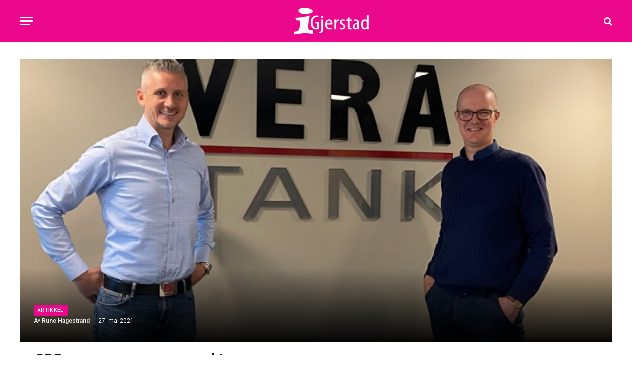

--- FILE ---
content_type: text/html; charset=UTF-8
request_url: https://igjerstad.no/ceg-presenterer-nytt-oppkjop/
body_size: 43123
content:

<!DOCTYPE html>
<html lang="nb-NO" class="s-light site-s-light">

<head>

	<meta charset="UTF-8" />
	<meta name="viewport" content="width=device-width, initial-scale=1" />
	<meta name='robots' content='index, follow, max-image-preview:large, max-snippet:-1, max-video-preview:-1' />

	<!-- This site is optimized with the Yoast SEO plugin v26.8 - https://yoast.com/product/yoast-seo-wordpress/ -->
	<title>CEG presenterer nytt oppkjøp - iGjerstad.no - Nyheter fra Gjerstad</title><link rel="preload" as="font" href="https://igjerstad.no/wp-content/themes/smart-mag/css/icons/fonts/ts-icons.woff2?v2.2" type="font/woff2" crossorigin="anonymous" />
	<meta name="description" content="CEG, med Tor Kjetilson Moe i spissen, har kjøpt 100% av Vera Tank i&nbsp;Sandefjord." />
	<link rel="canonical" href="https://igjerstad.no/ceg-presenterer-nytt-oppkjop/" />
	<meta property="og:locale" content="nb_NO" />
	<meta property="og:type" content="article" />
	<meta property="og:title" content="CEG presenterer nytt oppkjøp - iGjerstad.no - Nyheter fra Gjerstad" />
	<meta property="og:description" content="CEG, med Tor Kjetilson Moe i spissen, har kjøpt 100% av Vera Tank i&nbsp;Sandefjord." />
	<meta property="og:url" content="https://igjerstad.no/ceg-presenterer-nytt-oppkjop/" />
	<meta property="og:site_name" content="iGjerstad.no - Nyheter fra Gjerstad" />
	<meta property="article:published_time" content="2021-05-27T08:06:31+00:00" />
	<meta property="og:image" content="https://igjerstad.no/wp-content/uploads/2021/05/f9da2b24-14d4-4927-abb5-2f1c4ba75595.jpeg" />
	<meta property="og:image:width" content="752" />
	<meta property="og:image:height" content="483" />
	<meta property="og:image:type" content="image/jpeg" />
	<meta name="author" content="Rune Hagestrand" />
	<meta name="twitter:card" content="summary_large_image" />
	<meta name="twitter:label1" content="Skrevet av" />
	<meta name="twitter:data1" content="Rune Hagestrand" />
	<meta name="twitter:label2" content="Ansl. lesetid" />
	<meta name="twitter:data2" content="2 minutter" />
	<script type="application/ld+json" class="yoast-schema-graph">{"@context":"https://schema.org","@graph":[{"@type":"Article","@id":"https://igjerstad.no/ceg-presenterer-nytt-oppkjop/#article","isPartOf":{"@id":"https://igjerstad.no/ceg-presenterer-nytt-oppkjop/"},"author":{"name":"Rune Hagestrand","@id":"https://igjerstad.no/#/schema/person/fbf70819448841519804538344289bc9"},"headline":"CEG presenterer nytt oppkjøp","datePublished":"2021-05-27T08:06:31+00:00","mainEntityOfPage":{"@id":"https://igjerstad.no/ceg-presenterer-nytt-oppkjop/"},"wordCount":338,"commentCount":0,"image":{"@id":"https://igjerstad.no/ceg-presenterer-nytt-oppkjop/#primaryimage"},"thumbnailUrl":"https://igjerstad.no/wp-content/uploads/2021/05/f9da2b24-14d4-4927-abb5-2f1c4ba75595.jpeg","keywords":["Lokal","Nyhet","Økonomi"],"articleSection":["Artikkel"],"inLanguage":"nb-NO","potentialAction":[{"@type":"CommentAction","name":"Comment","target":["https://igjerstad.no/ceg-presenterer-nytt-oppkjop/#respond"]}]},{"@type":"WebPage","@id":"https://igjerstad.no/ceg-presenterer-nytt-oppkjop/","url":"https://igjerstad.no/ceg-presenterer-nytt-oppkjop/","name":"CEG presenterer nytt oppkjøp - iGjerstad.no - Nyheter fra Gjerstad","isPartOf":{"@id":"https://igjerstad.no/#website"},"primaryImageOfPage":{"@id":"https://igjerstad.no/ceg-presenterer-nytt-oppkjop/#primaryimage"},"image":{"@id":"https://igjerstad.no/ceg-presenterer-nytt-oppkjop/#primaryimage"},"thumbnailUrl":"https://igjerstad.no/wp-content/uploads/2021/05/f9da2b24-14d4-4927-abb5-2f1c4ba75595.jpeg","datePublished":"2021-05-27T08:06:31+00:00","author":{"@id":"https://igjerstad.no/#/schema/person/fbf70819448841519804538344289bc9"},"description":"CEG, med Tor Kjetilson Moe i spissen, har kjøpt 100% av Vera Tank i&nbsp;Sandefjord.","breadcrumb":{"@id":"https://igjerstad.no/ceg-presenterer-nytt-oppkjop/#breadcrumb"},"inLanguage":"nb-NO","potentialAction":[{"@type":"ReadAction","target":["https://igjerstad.no/ceg-presenterer-nytt-oppkjop/"]}]},{"@type":"ImageObject","inLanguage":"nb-NO","@id":"https://igjerstad.no/ceg-presenterer-nytt-oppkjop/#primaryimage","url":"https://igjerstad.no/wp-content/uploads/2021/05/f9da2b24-14d4-4927-abb5-2f1c4ba75595.jpeg","contentUrl":"https://igjerstad.no/wp-content/uploads/2021/05/f9da2b24-14d4-4927-abb5-2f1c4ba75595.jpeg","width":752,"height":483,"caption":"Tor Kjetilson Moe og Christen Røhnebekk. Foto: CEG."},{"@type":"BreadcrumbList","@id":"https://igjerstad.no/ceg-presenterer-nytt-oppkjop/#breadcrumb","itemListElement":[{"@type":"ListItem","position":1,"name":"Home","item":"https://igjerstad.no/"},{"@type":"ListItem","position":2,"name":"CEG presenterer nytt oppkjøp"}]},{"@type":"WebSite","@id":"https://igjerstad.no/#website","url":"https://igjerstad.no/","name":"iGjerstad.no - Nyheter fra Gjerstad","description":"Nyheter fra iGjerstad","potentialAction":[{"@type":"SearchAction","target":{"@type":"EntryPoint","urlTemplate":"https://igjerstad.no/?s={search_term_string}"},"query-input":{"@type":"PropertyValueSpecification","valueRequired":true,"valueName":"search_term_string"}}],"inLanguage":"nb-NO"},{"@type":"Person","@id":"https://igjerstad.no/#/schema/person/fbf70819448841519804538344289bc9","name":"Rune Hagestrand","image":{"@type":"ImageObject","inLanguage":"nb-NO","@id":"https://igjerstad.no/#/schema/person/image/","url":"https://secure.gravatar.com/avatar/0ed01c8d04221ef8195b07fb4a0fc64b86eb587b771a9456625bdab653d8db96?s=96&d=mm&r=g","contentUrl":"https://secure.gravatar.com/avatar/0ed01c8d04221ef8195b07fb4a0fc64b86eb587b771a9456625bdab653d8db96?s=96&d=mm&r=g","caption":"Rune Hagestrand"},"sameAs":["http:/igjerstad.no"],"url":"https://igjerstad.no/author/igjerstadwp/"}]}</script>
	<!-- / Yoast SEO plugin. -->


<link rel='dns-prefetch' href='//stats.wp.com' />
<link rel='dns-prefetch' href='//fonts.googleapis.com' />
<link rel='dns-prefetch' href='//maxcdn.bootstrapcdn.com' />
<link rel="alternate" type="application/rss+xml" title="iGjerstad.no - Nyheter fra Gjerstad &raquo; strøm" href="https://igjerstad.no/feed/" />
<link rel="alternate" type="application/rss+xml" title="iGjerstad.no - Nyheter fra Gjerstad &raquo; kommentarstrøm" href="https://igjerstad.no/comments/feed/" />
<link rel="alternate" type="application/rss+xml" title="iGjerstad.no - Nyheter fra Gjerstad &raquo; CEG presenterer nytt oppkjøp kommentarstrøm" href="https://igjerstad.no/ceg-presenterer-nytt-oppkjop/feed/" />
<link rel="alternate" title="oEmbed (JSON)" type="application/json+oembed" href="https://igjerstad.no/wp-json/oembed/1.0/embed?url=https%3A%2F%2Figjerstad.no%2Fceg-presenterer-nytt-oppkjop%2F" />
<link rel="alternate" title="oEmbed (XML)" type="text/xml+oembed" href="https://igjerstad.no/wp-json/oembed/1.0/embed?url=https%3A%2F%2Figjerstad.no%2Fceg-presenterer-nytt-oppkjop%2F&#038;format=xml" />
<style id='wp-img-auto-sizes-contain-inline-css' type='text/css'>
img:is([sizes=auto i],[sizes^="auto," i]){contain-intrinsic-size:3000px 1500px}
/*# sourceURL=wp-img-auto-sizes-contain-inline-css */
</style>

<link rel='stylesheet' id='eo-leaflet.js-css' href='https://igjerstad.no/wp-content/plugins/event-organiser/lib/leaflet/leaflet.min.css?ver=1.4.0' type='text/css' media='all' />
<style id='eo-leaflet.js-inline-css' type='text/css'>
.leaflet-popup-close-button{box-shadow:none!important;}
/*# sourceURL=eo-leaflet.js-inline-css */
</style>
<style id='wp-emoji-styles-inline-css' type='text/css'>

	img.wp-smiley, img.emoji {
		display: inline !important;
		border: none !important;
		box-shadow: none !important;
		height: 1em !important;
		width: 1em !important;
		margin: 0 0.07em !important;
		vertical-align: -0.1em !important;
		background: none !important;
		padding: 0 !important;
	}
/*# sourceURL=wp-emoji-styles-inline-css */
</style>
<link rel='stylesheet' id='wp-block-library-css' href='https://igjerstad.no/wp-includes/css/dist/block-library/style.min.css?ver=6.9' type='text/css' media='all' />
<style id='classic-theme-styles-inline-css' type='text/css'>
/*! This file is auto-generated */
.wp-block-button__link{color:#fff;background-color:#32373c;border-radius:9999px;box-shadow:none;text-decoration:none;padding:calc(.667em + 2px) calc(1.333em + 2px);font-size:1.125em}.wp-block-file__button{background:#32373c;color:#fff;text-decoration:none}
/*# sourceURL=/wp-includes/css/classic-themes.min.css */
</style>
<link rel='stylesheet' id='wp-components-css' href='https://igjerstad.no/wp-includes/css/dist/components/style.min.css?ver=6.9' type='text/css' media='all' />
<link rel='stylesheet' id='wp-preferences-css' href='https://igjerstad.no/wp-includes/css/dist/preferences/style.min.css?ver=6.9' type='text/css' media='all' />
<link rel='stylesheet' id='wp-block-editor-css' href='https://igjerstad.no/wp-includes/css/dist/block-editor/style.min.css?ver=6.9' type='text/css' media='all' />
<link rel='stylesheet' id='wp-reusable-blocks-css' href='https://igjerstad.no/wp-includes/css/dist/reusable-blocks/style.min.css?ver=6.9' type='text/css' media='all' />
<link rel='stylesheet' id='wp-patterns-css' href='https://igjerstad.no/wp-includes/css/dist/patterns/style.min.css?ver=6.9' type='text/css' media='all' />
<link rel='stylesheet' id='wp-editor-css' href='https://igjerstad.no/wp-includes/css/dist/editor/style.min.css?ver=6.9' type='text/css' media='all' />
<link rel='stylesheet' id='sjb_shortcode_block-cgb-style-css-css' href='https://igjerstad.no/wp-content/plugins/simple-job-board/sjb-block/dist/blocks.style.build.css' type='text/css' media='all' />
<link rel='stylesheet' id='mediaelement-css' href='https://igjerstad.no/wp-includes/js/mediaelement/mediaelementplayer-legacy.min.css?ver=4.2.17' type='text/css' media='all' />
<link rel='stylesheet' id='wp-mediaelement-css' href='https://igjerstad.no/wp-includes/js/mediaelement/wp-mediaelement.min.css?ver=6.9' type='text/css' media='all' />
<style id='jetpack-sharing-buttons-style-inline-css' type='text/css'>
.jetpack-sharing-buttons__services-list{display:flex;flex-direction:row;flex-wrap:wrap;gap:0;list-style-type:none;margin:5px;padding:0}.jetpack-sharing-buttons__services-list.has-small-icon-size{font-size:12px}.jetpack-sharing-buttons__services-list.has-normal-icon-size{font-size:16px}.jetpack-sharing-buttons__services-list.has-large-icon-size{font-size:24px}.jetpack-sharing-buttons__services-list.has-huge-icon-size{font-size:36px}@media print{.jetpack-sharing-buttons__services-list{display:none!important}}.editor-styles-wrapper .wp-block-jetpack-sharing-buttons{gap:0;padding-inline-start:0}ul.jetpack-sharing-buttons__services-list.has-background{padding:1.25em 2.375em}
/*# sourceURL=https://igjerstad.no/wp-content/plugins/jetpack/_inc/blocks/sharing-buttons/view.css */
</style>
<style id='global-styles-inline-css' type='text/css'>
:root{--wp--preset--aspect-ratio--square: 1;--wp--preset--aspect-ratio--4-3: 4/3;--wp--preset--aspect-ratio--3-4: 3/4;--wp--preset--aspect-ratio--3-2: 3/2;--wp--preset--aspect-ratio--2-3: 2/3;--wp--preset--aspect-ratio--16-9: 16/9;--wp--preset--aspect-ratio--9-16: 9/16;--wp--preset--color--black: #000000;--wp--preset--color--cyan-bluish-gray: #abb8c3;--wp--preset--color--white: #ffffff;--wp--preset--color--pale-pink: #f78da7;--wp--preset--color--vivid-red: #cf2e2e;--wp--preset--color--luminous-vivid-orange: #ff6900;--wp--preset--color--luminous-vivid-amber: #fcb900;--wp--preset--color--light-green-cyan: #7bdcb5;--wp--preset--color--vivid-green-cyan: #00d084;--wp--preset--color--pale-cyan-blue: #8ed1fc;--wp--preset--color--vivid-cyan-blue: #0693e3;--wp--preset--color--vivid-purple: #9b51e0;--wp--preset--gradient--vivid-cyan-blue-to-vivid-purple: linear-gradient(135deg,rgb(6,147,227) 0%,rgb(155,81,224) 100%);--wp--preset--gradient--light-green-cyan-to-vivid-green-cyan: linear-gradient(135deg,rgb(122,220,180) 0%,rgb(0,208,130) 100%);--wp--preset--gradient--luminous-vivid-amber-to-luminous-vivid-orange: linear-gradient(135deg,rgb(252,185,0) 0%,rgb(255,105,0) 100%);--wp--preset--gradient--luminous-vivid-orange-to-vivid-red: linear-gradient(135deg,rgb(255,105,0) 0%,rgb(207,46,46) 100%);--wp--preset--gradient--very-light-gray-to-cyan-bluish-gray: linear-gradient(135deg,rgb(238,238,238) 0%,rgb(169,184,195) 100%);--wp--preset--gradient--cool-to-warm-spectrum: linear-gradient(135deg,rgb(74,234,220) 0%,rgb(151,120,209) 20%,rgb(207,42,186) 40%,rgb(238,44,130) 60%,rgb(251,105,98) 80%,rgb(254,248,76) 100%);--wp--preset--gradient--blush-light-purple: linear-gradient(135deg,rgb(255,206,236) 0%,rgb(152,150,240) 100%);--wp--preset--gradient--blush-bordeaux: linear-gradient(135deg,rgb(254,205,165) 0%,rgb(254,45,45) 50%,rgb(107,0,62) 100%);--wp--preset--gradient--luminous-dusk: linear-gradient(135deg,rgb(255,203,112) 0%,rgb(199,81,192) 50%,rgb(65,88,208) 100%);--wp--preset--gradient--pale-ocean: linear-gradient(135deg,rgb(255,245,203) 0%,rgb(182,227,212) 50%,rgb(51,167,181) 100%);--wp--preset--gradient--electric-grass: linear-gradient(135deg,rgb(202,248,128) 0%,rgb(113,206,126) 100%);--wp--preset--gradient--midnight: linear-gradient(135deg,rgb(2,3,129) 0%,rgb(40,116,252) 100%);--wp--preset--font-size--small: 13px;--wp--preset--font-size--medium: 20px;--wp--preset--font-size--large: 36px;--wp--preset--font-size--x-large: 42px;--wp--preset--spacing--20: 0.44rem;--wp--preset--spacing--30: 0.67rem;--wp--preset--spacing--40: 1rem;--wp--preset--spacing--50: 1.5rem;--wp--preset--spacing--60: 2.25rem;--wp--preset--spacing--70: 3.38rem;--wp--preset--spacing--80: 5.06rem;--wp--preset--shadow--natural: 6px 6px 9px rgba(0, 0, 0, 0.2);--wp--preset--shadow--deep: 12px 12px 50px rgba(0, 0, 0, 0.4);--wp--preset--shadow--sharp: 6px 6px 0px rgba(0, 0, 0, 0.2);--wp--preset--shadow--outlined: 6px 6px 0px -3px rgb(255, 255, 255), 6px 6px rgb(0, 0, 0);--wp--preset--shadow--crisp: 6px 6px 0px rgb(0, 0, 0);}:where(.is-layout-flex){gap: 0.5em;}:where(.is-layout-grid){gap: 0.5em;}body .is-layout-flex{display: flex;}.is-layout-flex{flex-wrap: wrap;align-items: center;}.is-layout-flex > :is(*, div){margin: 0;}body .is-layout-grid{display: grid;}.is-layout-grid > :is(*, div){margin: 0;}:where(.wp-block-columns.is-layout-flex){gap: 2em;}:where(.wp-block-columns.is-layout-grid){gap: 2em;}:where(.wp-block-post-template.is-layout-flex){gap: 1.25em;}:where(.wp-block-post-template.is-layout-grid){gap: 1.25em;}.has-black-color{color: var(--wp--preset--color--black) !important;}.has-cyan-bluish-gray-color{color: var(--wp--preset--color--cyan-bluish-gray) !important;}.has-white-color{color: var(--wp--preset--color--white) !important;}.has-pale-pink-color{color: var(--wp--preset--color--pale-pink) !important;}.has-vivid-red-color{color: var(--wp--preset--color--vivid-red) !important;}.has-luminous-vivid-orange-color{color: var(--wp--preset--color--luminous-vivid-orange) !important;}.has-luminous-vivid-amber-color{color: var(--wp--preset--color--luminous-vivid-amber) !important;}.has-light-green-cyan-color{color: var(--wp--preset--color--light-green-cyan) !important;}.has-vivid-green-cyan-color{color: var(--wp--preset--color--vivid-green-cyan) !important;}.has-pale-cyan-blue-color{color: var(--wp--preset--color--pale-cyan-blue) !important;}.has-vivid-cyan-blue-color{color: var(--wp--preset--color--vivid-cyan-blue) !important;}.has-vivid-purple-color{color: var(--wp--preset--color--vivid-purple) !important;}.has-black-background-color{background-color: var(--wp--preset--color--black) !important;}.has-cyan-bluish-gray-background-color{background-color: var(--wp--preset--color--cyan-bluish-gray) !important;}.has-white-background-color{background-color: var(--wp--preset--color--white) !important;}.has-pale-pink-background-color{background-color: var(--wp--preset--color--pale-pink) !important;}.has-vivid-red-background-color{background-color: var(--wp--preset--color--vivid-red) !important;}.has-luminous-vivid-orange-background-color{background-color: var(--wp--preset--color--luminous-vivid-orange) !important;}.has-luminous-vivid-amber-background-color{background-color: var(--wp--preset--color--luminous-vivid-amber) !important;}.has-light-green-cyan-background-color{background-color: var(--wp--preset--color--light-green-cyan) !important;}.has-vivid-green-cyan-background-color{background-color: var(--wp--preset--color--vivid-green-cyan) !important;}.has-pale-cyan-blue-background-color{background-color: var(--wp--preset--color--pale-cyan-blue) !important;}.has-vivid-cyan-blue-background-color{background-color: var(--wp--preset--color--vivid-cyan-blue) !important;}.has-vivid-purple-background-color{background-color: var(--wp--preset--color--vivid-purple) !important;}.has-black-border-color{border-color: var(--wp--preset--color--black) !important;}.has-cyan-bluish-gray-border-color{border-color: var(--wp--preset--color--cyan-bluish-gray) !important;}.has-white-border-color{border-color: var(--wp--preset--color--white) !important;}.has-pale-pink-border-color{border-color: var(--wp--preset--color--pale-pink) !important;}.has-vivid-red-border-color{border-color: var(--wp--preset--color--vivid-red) !important;}.has-luminous-vivid-orange-border-color{border-color: var(--wp--preset--color--luminous-vivid-orange) !important;}.has-luminous-vivid-amber-border-color{border-color: var(--wp--preset--color--luminous-vivid-amber) !important;}.has-light-green-cyan-border-color{border-color: var(--wp--preset--color--light-green-cyan) !important;}.has-vivid-green-cyan-border-color{border-color: var(--wp--preset--color--vivid-green-cyan) !important;}.has-pale-cyan-blue-border-color{border-color: var(--wp--preset--color--pale-cyan-blue) !important;}.has-vivid-cyan-blue-border-color{border-color: var(--wp--preset--color--vivid-cyan-blue) !important;}.has-vivid-purple-border-color{border-color: var(--wp--preset--color--vivid-purple) !important;}.has-vivid-cyan-blue-to-vivid-purple-gradient-background{background: var(--wp--preset--gradient--vivid-cyan-blue-to-vivid-purple) !important;}.has-light-green-cyan-to-vivid-green-cyan-gradient-background{background: var(--wp--preset--gradient--light-green-cyan-to-vivid-green-cyan) !important;}.has-luminous-vivid-amber-to-luminous-vivid-orange-gradient-background{background: var(--wp--preset--gradient--luminous-vivid-amber-to-luminous-vivid-orange) !important;}.has-luminous-vivid-orange-to-vivid-red-gradient-background{background: var(--wp--preset--gradient--luminous-vivid-orange-to-vivid-red) !important;}.has-very-light-gray-to-cyan-bluish-gray-gradient-background{background: var(--wp--preset--gradient--very-light-gray-to-cyan-bluish-gray) !important;}.has-cool-to-warm-spectrum-gradient-background{background: var(--wp--preset--gradient--cool-to-warm-spectrum) !important;}.has-blush-light-purple-gradient-background{background: var(--wp--preset--gradient--blush-light-purple) !important;}.has-blush-bordeaux-gradient-background{background: var(--wp--preset--gradient--blush-bordeaux) !important;}.has-luminous-dusk-gradient-background{background: var(--wp--preset--gradient--luminous-dusk) !important;}.has-pale-ocean-gradient-background{background: var(--wp--preset--gradient--pale-ocean) !important;}.has-electric-grass-gradient-background{background: var(--wp--preset--gradient--electric-grass) !important;}.has-midnight-gradient-background{background: var(--wp--preset--gradient--midnight) !important;}.has-small-font-size{font-size: var(--wp--preset--font-size--small) !important;}.has-medium-font-size{font-size: var(--wp--preset--font-size--medium) !important;}.has-large-font-size{font-size: var(--wp--preset--font-size--large) !important;}.has-x-large-font-size{font-size: var(--wp--preset--font-size--x-large) !important;}
:where(.wp-block-post-template.is-layout-flex){gap: 1.25em;}:where(.wp-block-post-template.is-layout-grid){gap: 1.25em;}
:where(.wp-block-term-template.is-layout-flex){gap: 1.25em;}:where(.wp-block-term-template.is-layout-grid){gap: 1.25em;}
:where(.wp-block-columns.is-layout-flex){gap: 2em;}:where(.wp-block-columns.is-layout-grid){gap: 2em;}
:root :where(.wp-block-pullquote){font-size: 1.5em;line-height: 1.6;}
/*# sourceURL=global-styles-inline-css */
</style>
<link rel='stylesheet' id='buy_sell_ads_pro_main_stylesheet-css' href='https://igjerstad.no/wp-content/plugins/bsa-plugin-pro-scripteo/frontend/css/asset/style.css?v=4.40&#038;ver=6.9' type='text/css' media='all' />
<link rel='stylesheet' id='buy_sell_ads_pro_user_panel-css' href='https://igjerstad.no/wp-content/plugins/bsa-plugin-pro-scripteo/frontend/css/asset/user-panel.css?ver=6.9' type='text/css' media='all' />
<link rel='stylesheet' id='buy_sell_ads_pro_template_stylesheet-css' href='https://igjerstad.no/wp-content/plugins/bsa-plugin-pro-scripteo/frontend/css/all.css?ver=6.9' type='text/css' media='all' />
<link rel='stylesheet' id='buy_sell_ads_pro_animate_stylesheet-css' href='https://igjerstad.no/wp-content/plugins/bsa-plugin-pro-scripteo/frontend/css/asset/animate.css?ver=6.9' type='text/css' media='all' />
<link rel='stylesheet' id='buy_sell_ads_pro_chart_stylesheet-css' href='https://igjerstad.no/wp-content/plugins/bsa-plugin-pro-scripteo/frontend/css/asset/chart.css?ver=6.9' type='text/css' media='all' />
<link rel='stylesheet' id='buy_sell_ads_pro_carousel_stylesheet-css' href='https://igjerstad.no/wp-content/plugins/bsa-plugin-pro-scripteo/frontend/css/asset/bsa.carousel.css?ver=6.9' type='text/css' media='all' />
<link rel='stylesheet' id='buy_sell_ads_pro_materialize_stylesheet-css' href='https://igjerstad.no/wp-content/plugins/bsa-plugin-pro-scripteo/frontend/css/asset/material-design.css?ver=6.9' type='text/css' media='all' />
<link rel='stylesheet' id='contact-form-7-css' href='https://igjerstad.no/wp-content/plugins/contact-form-7/includes/css/styles.css?ver=6.1.4' type='text/css' media='all' />
<link rel='stylesheet' id='simple-job-board-google-fonts-css' href='https://fonts.googleapis.com/css?family=Roboto%3A100%2C100i%2C300%2C300i%2C400%2C400i%2C500%2C500i%2C700%2C700i%2C900%2C900i&#038;ver=2.14.1' type='text/css' media='all' />
<link rel='stylesheet' id='sjb-fontawesome-css' href='https://igjerstad.no/wp-content/plugins/simple-job-board/includes/css/font-awesome.min.css?ver=5.15.4' type='text/css' media='all' />
<link rel='stylesheet' id='simple-job-board-jquery-ui-css' href='https://igjerstad.no/wp-content/plugins/simple-job-board/public/css/jquery-ui.css?ver=1.12.1' type='text/css' media='all' />
<link rel='stylesheet' id='simple-job-board-frontend-css' href='https://igjerstad.no/wp-content/plugins/simple-job-board/public/css/simple-job-board-public.css?ver=3.0.0' type='text/css' media='all' />
<link rel='stylesheet' id='dashicons-css' href='https://igjerstad.no/wp-includes/css/dashicons.min.css?ver=6.9' type='text/css' media='all' />
<link rel='stylesheet' id='to-top-css' href='https://igjerstad.no/wp-content/plugins/to-top/public/css/to-top-public.css?ver=2.5.5' type='text/css' media='all' />
<link rel='stylesheet' id='widgetopts-styles-css' href='https://igjerstad.no/wp-content/plugins/widget-options/assets/css/widget-options.css?ver=4.1.3' type='text/css' media='all' />
<link rel='stylesheet' id='wpos-slick-style-css' href='https://igjerstad.no/wp-content/plugins/wp-logo-showcase-responsive-slider-slider/assets/css/slick.css?ver=3.8.7' type='text/css' media='all' />
<link rel='stylesheet' id='wpls-public-style-css' href='https://igjerstad.no/wp-content/plugins/wp-logo-showcase-responsive-slider-slider/assets/css/wpls-public.css?ver=3.8.7' type='text/css' media='all' />
<link rel='stylesheet' id='cff-css' href='https://igjerstad.no/wp-content/plugins/custom-facebook-feed/assets/css/cff-style.min.css?ver=4.3.4' type='text/css' media='all' />
<link rel='stylesheet' id='sb-font-awesome-css' href='https://maxcdn.bootstrapcdn.com/font-awesome/4.7.0/css/font-awesome.min.css?ver=6.9' type='text/css' media='all' />
<link rel='stylesheet' id='smartmag-core-css' href='https://igjerstad.no/wp-content/themes/smart-mag/style.css?ver=6.0.0' type='text/css' media='all' />
<style id='smartmag-core-inline-css' type='text/css'>
:root { --c-main: #ec088c;
--c-main-rgb: 236,8,140;
--text-font: "Roboto", system-ui, -apple-system, "Segoe UI", Arial, sans-serif;
--body-font: "Roboto", system-ui, -apple-system, "Segoe UI", Arial, sans-serif;
--title-font: "Spartan", system-ui, -apple-system, "Segoe UI", Arial, sans-serif;
--h-font: "Spartan", system-ui, -apple-system, "Segoe UI", Arial, sans-serif;
--sidebar-width: 29%;
--c-excerpts: #686868;
--excerpt-size: 14px; }
.smart-head-main { --c-shadow: #eaeaea; }
.smart-head-main .smart-head-mid { --head-h: 80px; background: linear-gradient(90deg, #7b4397 0%, #dc2430 100%); }
.navigation-main .menu > li > a { font-family: "Spartan", system-ui, -apple-system, "Segoe UI", Arial, sans-serif; font-size: 13px; font-weight: bold; text-transform: uppercase; letter-spacing: 0.03em; }
.mega-menu .post-title a:hover { color: var(--c-nav-drop-hov); }
.s-dark .navigation-main { --c-nav-hov: #ff9191; }
.s-dark .navigation { --c-nav-drop-bg: #982f5b; }
.smart-head-mobile .smart-head-mid { background: linear-gradient(90deg, #794c93 0%, #dd2c35 100%); }
.s-dark .off-canvas, .off-canvas.s-dark { background-color: #140010; }
.s-dark .smart-head-main .spc-social,
.smart-head-main .s-dark .spc-social { --c-spc-social: rgba(255,255,255,0.9); --c-spc-social-hov: #ffffff; }
.smart-head-main .spc-social { --spc-social-fs: 17px; }
.s-dark .smart-head-main .search-icon:hover,
.smart-head-main .s-dark .search-icon:hover { color: #ffffff; }
.s-dark .upper-footer { background-color: #434343; color: #ffffff; }
.s-dark .lower-footer { background-color: #191919; color: #ffffff; --c-links: #ec088c; --c-foot-menu: #ec088c; }
.post-meta .text-in, .post-meta .post-cat > a { font-size: 11px; }
.post-meta .post-cat > a { font-weight: 600; }
.block-head-f { --space-below: 7px; --line-weight: 6px; --c-line: var(--c-main); --c-border: #ffffff; }
.block-head-f .heading { color: var(--c-main); }
.load-button { padding-top: 14px; padding-bottom: 14px; padding-left: 14px; padding-right: 14px; width: 300px; min-width: 0; border-radius: 50px; }
.loop-grid-base .post-title { font-size: 16px; font-weight: bold; line-height: 1.4; letter-spacing: -0.03em; }
.loop-list .post-title { font-size: 20px; font-weight: bold; line-height: 1.5; letter-spacing: -0.03em; }
.loop-small .post-title { font-size: 14px; font-weight: 600; letter-spacing: -0.03em; }
@media (min-width: 940px) and (max-width: 1200px) { .navigation-main .menu > li > a { font-size: calc(10px + (13px - 10px) * .7); } }


/*# sourceURL=smartmag-core-inline-css */
</style>
<link rel='stylesheet' id='magnific-popup-css' href='https://igjerstad.no/wp-content/themes/smart-mag/css/lightbox.css?ver=6.0.0' type='text/css' media='all' />
<link rel='stylesheet' id='smartmag-icons-css' href='https://igjerstad.no/wp-content/themes/smart-mag/css/icons/icons.css?ver=6.0.0' type='text/css' media='all' />
<link rel='stylesheet' id='smart-mag-child-css' href='https://igjerstad.no/wp-content/themes/smart-mag-child/style.css?ver=1.0' type='text/css' media='all' />
<link rel='stylesheet' id='smartmag-gfonts-custom-css' href='https://fonts.googleapis.com/css?family=Roboto%3A400%2C500%2C600%2C700%7CSpartan%3A400%2C500%2C600%2C700%2Cbold' type='text/css' media='all' />
<link rel='stylesheet' id='ekit-widget-styles-css' href='https://igjerstad.no/wp-content/plugins/elementskit-lite/widgets/init/assets/css/widget-styles.css?ver=3.7.8' type='text/css' media='all' />
<link rel='stylesheet' id='ekit-responsive-css' href='https://igjerstad.no/wp-content/plugins/elementskit-lite/widgets/init/assets/css/responsive.css?ver=3.7.8' type='text/css' media='all' />
<script type="text/javascript" src="https://igjerstad.no/wp-includes/js/jquery/jquery.min.js?ver=3.7.1" id="jquery-core-js"></script>
<script type="text/javascript" src="https://igjerstad.no/wp-includes/js/jquery/jquery-migrate.min.js?ver=3.4.1" id="jquery-migrate-js"></script>
<script type="text/javascript" id="thickbox-js-extra">
/* <![CDATA[ */
var thickboxL10n = {"next":"Neste \u003E","prev":"\u003C Forrige","image":"Bilde","of":"av","close":"Lukk","noiframes":"Denne funksjonen krever innsatte rammer. Du har enten sl\u00e5tt av iframes, eller s\u00e5 st\u00f8tter ikke nettleseren din dem.","loadingAnimation":"https://igjerstad.no/wp-includes/js/thickbox/loadingAnimation.gif"};
//# sourceURL=thickbox-js-extra
/* ]]> */
</script>
<script type="text/javascript" src="https://igjerstad.no/wp-includes/js/thickbox/thickbox.js?ver=3.1-20121105" id="thickbox-js"></script>
<script type="text/javascript" src="https://igjerstad.no/wp-includes/js/underscore.min.js?ver=1.13.7" id="underscore-js"></script>
<script type="text/javascript" src="https://igjerstad.no/wp-includes/js/shortcode.min.js?ver=6.9" id="shortcode-js"></script>
<script type="text/javascript" src="https://igjerstad.no/wp-admin/js/media-upload.min.js?ver=6.9" id="media-upload-js"></script>
<script type="text/javascript" src="https://igjerstad.no/wp-content/plugins/bsa-plugin-pro-scripteo/frontend/js/script.js?ver=6.9" id="buy_sell_ads_pro_js_script-js"></script>
<script type="text/javascript" src="https://igjerstad.no/wp-content/plugins/bsa-plugin-pro-scripteo/frontend/js/jquery.viewportchecker.js?ver=6.9" id="buy_sell_ads_pro_viewport_checker_js_script-js"></script>
<script type="text/javascript" src="https://igjerstad.no/wp-content/plugins/bsa-plugin-pro-scripteo/frontend/js/chart.js?ver=6.9" id="buy_sell_ads_pro_chart_js_script-js"></script>
<script type="text/javascript" src="https://igjerstad.no/wp-content/plugins/bsa-plugin-pro-scripteo/frontend/js/jquery.simplyscroll.js?ver=6.9" id="buy_sell_ads_pro_simply_scroll_js_script-js"></script>
<script type="text/javascript" id="to-top-js-extra">
/* <![CDATA[ */
var to_top_options = {"scroll_offset":"100","icon_opacity":"50","style":"icon","icon_type":"dashicons-arrow-up-alt2","icon_color":"#ffffff","icon_bg_color":"#ec088c","icon_size":"32","border_radius":"5","image":"https://igjerstad.no/wp-content/plugins/to-top/admin/images/default.png","image_width":"65","image_alt":"","location":"bottom-right","margin_x":"20","margin_y":"20","show_on_admin":"0","enable_autohide":"0","autohide_time":"2","enable_hide_small_device":"0","small_device_max_width":"640","reset":"0"};
//# sourceURL=to-top-js-extra
/* ]]> */
</script>
<script async type="text/javascript" src="https://igjerstad.no/wp-content/plugins/to-top/public/js/to-top-public.js?ver=2.5.5" id="to-top-js"></script>
<link rel="https://api.w.org/" href="https://igjerstad.no/wp-json/" /><link rel="alternate" title="JSON" type="application/json" href="https://igjerstad.no/wp-json/wp/v2/posts/10894" /><link rel="EditURI" type="application/rsd+xml" title="RSD" href="https://igjerstad.no/xmlrpc.php?rsd" />
<meta name="generator" content="WordPress 6.9" />
<link rel='shortlink' href='https://igjerstad.no/?p=10894' />
<style>
	/* Custom BSA_PRO Styles */

	/* fonts */

	/* form */
	.bsaProOrderingForm {   }
	.bsaProInput input,
	.bsaProInput input[type='file'],
	.bsaProSelectSpace select,
	.bsaProInputsRight .bsaInputInner,
	.bsaProInputsRight .bsaInputInner label {   }
	.bsaProPrice  {  }
	.bsaProDiscount  {   }
	.bsaProOrderingForm .bsaProSubmit,
	.bsaProOrderingForm .bsaProSubmit:hover,
	.bsaProOrderingForm .bsaProSubmit:active {   }

	/* alerts */
	.bsaProAlert,
	.bsaProAlert > a,
	.bsaProAlert > a:hover,
	.bsaProAlert > a:focus {  }
	.bsaProAlertSuccess {  }
	.bsaProAlertFailed {  }

	/* stats */
	.bsaStatsWrapper .ct-chart .ct-series.ct-series-b .ct-bar,
	.bsaStatsWrapper .ct-chart .ct-series.ct-series-b .ct-line,
	.bsaStatsWrapper .ct-chart .ct-series.ct-series-b .ct-point,
	.bsaStatsWrapper .ct-chart .ct-series.ct-series-b .ct-slice.ct-donut { stroke: #673AB7 !important; }

	.bsaStatsWrapper  .ct-chart .ct-series.ct-series-a .ct-bar,
	.bsaStatsWrapper .ct-chart .ct-series.ct-series-a .ct-line,
	.bsaStatsWrapper .ct-chart .ct-series.ct-series-a .ct-point,
	.bsaStatsWrapper .ct-chart .ct-series.ct-series-a .ct-slice.ct-donut { stroke: #FBCD39 !important; }

	/* Custom CSS */
	</style><!-- start Simple Custom CSS and JS -->
<style type="text/css">
/* Add your CSS code here.

For example:
.example {
    color: red;
}

For brushing up on your CSS knowledge, check out https://www.w3schools.com/css/css_syntax.asp

End of comment */ 
#kalendernede{display:none;}
.switcher,.smart-head-main{display:none;}
.smart-head-main .smart-head-mid, .smart-head-mobile .smart-head-mid{opacity:1; background:#ec088c !important;height:fit-content;border-bottom:0px !important;}
div#smart-head-mobile{background: #ec088c !important;}
.smart-head .logo-image{height:85px;max-height:unset;width:auto;max-width:unset;}
.off-canvas .logo-image{height:85px;max-height:unset;width:auto;max-width:unset;}
.siste-nytt article .media::before{content:'';background: url(/wp-content/uploads/2021/11/ezgif.com-gif-maker-1.gif);height:52px;width:50px;border-radius:50%;display: block;background-size: contain;float:left;background-repeat: no-repeat;background-color:#fff;position:absolute;top:10px;left:10px;z-index:999;}
.siste-nytt .cat-labels a, .siste-nytt .cat-labels .category{background:#FF0000;}
.breadcrumbs .current{color:#ec088c;}
.top-banner-ad{display:none;}
body.single.single-post .top-banner-ad{display:block;}
body.single.single-post .the-post.s-post-cover{display:flex;flex-wrap:wrap;}
body.single.single-post .the-post.s-post-cover > article{order:1;width:100%;}
body.single.single-post .the-post.s-post-cover > div.post-share-bot{order:2;width:100%;}
body.single.single-post .the-post.s-post-cover > div.comments{order:3;width:100%;display:none;}
body.single.single-post .the-post.s-post-cover > div.author-box{order:4;width:100%;display:none;}
body.single.single-post .the-post.s-post-cover > section.related-posts{order:5;width:100%;}
#wpdevar_comment_2{display:none !important;border:1px solid #385898;padding:10px;}
body.single.single-post #wpdevar_comment_2{display:block !important;}
body.single.single-post .the-post.s-post-cover > article #wpdevar_comment_2 > span{display:none;}
body.single.single-post .post-meta .has-icon{display:none;}
body.single.single-post .img-alt-text{margin:0;}
body.single.single-post .img-alt-text > p.heading{padding:15px 28px;margin:0;}
body.single.single-post .post-teaser{padding:0 28px;font-size:20px;font-weight:bold !important;}
body.single.single-post .post-teaser blockquote{padding:0px !important;font-size:20px;font-weight:bold !important;}
body.single.single-post .post-teaser p{font-size:20px;font-weight:bold !important;}
.ads-slider .wpcp-carousel-section .wpcp-single-item img{width:130px;height:130px;}
.bsaProContainerNew, .bsaProContainerNew .bsaProItems{display:flex;flex-wrap:wrap;justify-content:space-between;}
.ekit-wid-con .elementskit-clients-slider .single-client{min-height:130px !important;height:130px !important;max-height:130px !important;min-width:130px !important;width:130px !important;max-width:130px !important;}
.lower-footer .spc-social .link{background:#ec088c !important;color:#fff !important;}
.lower-footer .spc-social .link:hover{background:#fff !important;color:#ec088c !important;}
article.l-post.grid-base-post.grid-post{margin-bottom:40px;}
.offcanvas-toggle{--c-hamburger:rgba(255,255,255,1);} .smart-head .search-icon{color:rgba(255,255,255,1);}
.offcanvas-toggle:hover{--c-hamburger:rgba(255,255,255,0.6);} .smart-head .search-icon:hover{color:rgba(255,255,255,0.6);}
.search-modal.mfp-ready.mfp-wrap{background:#fff;}
:root, .s-light{--c-contrast-0:none !important;}
.search-modal .live-search-results{top:170px !important;}
button.mfp-close{border:0px;margin:0px;width:fit-content !important;color:rgba(0,0,0,0) !important;}
button.mfp-close:hover{background:transparent;color:unset;}
button.mfp-close::before{content:'\f057';font-family:'FontAwesome';color:rgba(0,0,0,1) !important;}
button.mfp-close > font{display:none !important;}
body.page-template-default header.post-header, body.page-template-default section.has-el-gap.el-gap-default.elementor-section.elementor-top-section.elementor-element.elementor-section-boxed.elementor-section-height-default.elementor-section-height-default:nth-child(1){display:none;}
.mobile-menu li a:hover{color:#ec088c;}
.bold-footer-lower .inner{padding:20px;}
/*section.block-wrap.block-overlay.block-sc.cols-gap-sm.mb-none .loop.loop-overlay.grid.grid-1 article:hover .content-wrap h2.is-title.post-title a{color:#ec088c !important;}*/
.loop + .main-pagination{margin:0 0 50px 0;}
/*body.single-event_listing .the-post-header{display:none;}
body.single-event_listing .wpem-single-event-body > .wpem-row > div.wpem-single-event-left-content{width:75%;max-width:75%;flex:75%;}
body.single-event_listing .wpem-single-event-body > .wpem-row > div.wpem-single-event-right-content{width:100%;max-width:100%;flex:100%;}
body.single-event_listing .wpem-single-event-body > .wpem-row > div.wpem-single-event-left-content .wpem-single-event-body-content{padding-bottom:0 !important;}
body.single-event_listing .wpem-single-event-body > .wpem-row > div.wpem-single-event-left-content .wpem-single-event-body-content figure{margin:0 !important;width:100% !important;}
body.single-event_listing .wpem-single-event-body > .wpem-row > div > .wpem-single-event-body-sidebar{padding:30px !important;}
body.single-event_listing .wpem-single-event-body > .wpem-row > div > .wpem-single-event-body-sidebar > .event_registration.registration{overflow:hidden;}
body.single-event_listing .post-share-bot, body.single-event_listing .author-box, body.single-event_listing .wpem-single-event-body-sidebar .event_registration.registration{display:none !important;}
body.single-event_listing .has-share-float > .post-content{padding-left:0 !important;}*/

body.single-event .featured img{object-fit:fill;}
body.single-event .the-post-header{margin:0 !important;}
body.single-event .post-content .eventorganiser-event-meta hr{display:none !important;}
body.single-event .post-content .eventorganiser-event-meta h4{margin:0;}
body.single-event .post-content figure{margin:0 !important;width:auto !important;}

.has-share-float > .post-content
.wpem-theme-button, a.wpem-theme-button, button.wpem-theme-button, input.wpem-theme-button{background:#ec088c !important;}
.wpem-icon-eye:before{color:#ec088c !important;}
.wpem-alert-info{color:#ec088c !important;background-color:rgba(236, 8, 140, 0.1) !important;border-color:rgba(236, 8, 140, 0.1) !important;}
.sjb-page .list-data .v1 .job-type, .sjb-page .list-data .v1 .job-location, .sjb-page .list-data .v1 .job-date, .sjb-page .list-data .v2 .job-type, .sjb-page .list-data .v2 .job-location, .sjb-page .list-data .v2 .job-date, .sjb-page a, .sjb-page .sjb-detail .list-data .v1 h3, .sjb-page .sjb-detail .list-data .v2 h3, .sjb-page .sjb-detail .list-data ul li::before, .sjb-page .sjb-detail .list-data .v1 .job-detail h3, .sjb-page .sjb-detail .list-data .v2 .job-detail h3, .sjb-page .sjb-archive-page .job-title{color:#ec088c !important;}
.sjb-page a:hover{color:#444 !important;}
.sjb-page .sjb-detail .list-data .v1 .jobpost-form .file:hover div, .sjb-page .sjb-detail .list-data .v1 .jobpost-form .file div, .sjb-page .btn-primary, .sjb-page .btn-primary:hover, .sjb-page .btn-primary:active:hover, .sjb-page .btn-primary:active:focus, .sjb-page .sjb-detail .jobpost-form .file div, .sjb-page .sjb-detail .jobpost-form .file:hover div{background:#ec088c !important;}
.sjb-page .sjb-detail .list-data .v1 .jobpost-form .file:hover{border-color:#ec088c !important;}
body.single-jobpost .sjb-page .btn-primary, .sjb-page .btn-primary:hover, .sjb-page .btn-primary:active:hover, .sjb-page .btn-primary:active:focus, .sjb-page .sjb-detail .jobpost-form .file div, .sjb-page .sjb-detail .jobpost-form .file:hover div{background-color:#ec088c !important;}
body.single-jobpost .post-cover{margin-bottom:0 !important;}
body.single-jobpost .sjb-page .sjb-detail{margin-top:0 !important;}
.post-meta .has-icon{display:none !important;}
div.main-sidebar a:hover{color:#ec088c !important;}
.mobile-top-ad-homepage .bsaProContainerNew .bsaProItems .bsaProItemInner__html{display:flex;flex-wrap:wrap;justify-content:center;}
.mobile-top-ad-homepage .bsaProContainerNew .bsaProItems img{width:auto !important;height:auto !important;}
.mobile-top-banner-ad{display:none;}
.mobile-top-banner-ad .bsaProItemInner__html{display:flex;flex-wrap:wrap;justify-content:center;margin-bottom:5px;}
.mobile-top-banner-ad img{width:auto !important;height:auto !important;}
.post-meta .star-rating{display:none;}
.icon.tsi:before, .icon.tsi:after{font-family:'ts-icons' !important;}
.elementor-element-5d41783{display:none !important;}
div[data-id="90112a1"]{margin-top:30px;}
.events-list > div > font{padding:11px 0;border-top:6px solid #ec088c;border-bottom:1px solid #fff;margin-bottom:7px;font-family:Spartan, system-ui, -apple-system, "Segoe UI", Arial, sans-serif;font-weight:700;font-size:19px;line-height:23px;color:#ec088c;text-transform:capitalize;}
.events-list > div > ul{margin-top:-22px !important;}
.events-list > div > ul > li{display:flex;flex-wrap:wrap;margin-bottom:20px;}
.events-list > div > ul > li > a{font-family:Spartan, system-ui, -apple-system, "Segoe UI", Arial, sans-serif;font-weight:700;font-size:17px;line-height:17px;color:#161616;text-transform:capitalize;width:100%;}
.events-list > div > ul > li > a:hover{color:#ec088c;}
.events-list > div > ul > li > font{width:100%;text-transform:capitalize;}
body.single-post .the-post-header.post-cover .featured .post-meta > .is-title.post-title{width: 100%;font-size: 30px;max-width: unset;}
body.single-post .the-post-header.post-cover > .is-title.post-title{display:none; padding:20px 28px;}
/* width */ body::-webkit-scrollbar{width:12px;}
/* Track */ body::-webkit-scrollbar-track{background: #f1f1f1; border-radius:50%;}
/* Handle */ body::-webkit-scrollbar-thumb{background: #888;}
/* Handle on hover */ body::-webkit-scrollbar-thumb:hover{background: #555;}

@media (max-width: 1200px){
  body::-webkit-scrollbar{width:0px;}
}
@media (max-width: 1024px){
  .sidebar-column{padding-left:18px !important;}
  .main-sidebar{margin:0px !important;}
  aside{margin-top:30px !important;}
  body.home .tab-col-2 .bsaGridGutter .bsaProItem{width:48% !important;float:left;}
}
@media (max-width: 991px){
  .main-sidebar{display:none;}
  .main-sidebar.display-on-mobile{display:block;}
}
@media (max-width: 940px){
  .tab-col-2 .bsaGridGutter .bsaProItem{width:48% !important;float:left;}
}
@media (max-width: 767px){
  section#top-3-articles section.block-wrap.block-feat-grid.block-sc.mb-none .item.item-main.item-small{margin-bottom:10px;}
  section#top-3-articles section.block-wrap.block-feat-grid.block-sc.mb-none .item.item-main.item-small:nth-last-child(1){margin-bottom:0px;}
  .desktop-tablet-top-banner-ad{display:none;}
  .mobile-top-banner-ad{display:block;}
  body.single-post .the-post-header.post-cover .featured .post-meta > .is-title.post-title{display:none;}
  body.single-post .the-post-header.post-cover .featured .post-meta > .post-meta-items.meta-above{margin-bottom:10px;}
  body.single-post .the-post-header.post-cover > .is-title.post-title{display:block;font-size:26px;}
}
@media (max-width: 730px){
  section#top-3-articles{padding:0 20px;}
}
@media (max-width: 500px){
  .siste-nytt article .media::before{left:unset;right:10px;}
  body.single-post .the-post-header.post-cover > .is-title.post-title{font-size:22px;}
}
@media (max-width: 425px){
  body.home .tab-col-2 .bsaGridGutter .bsaProItem, .tab-col-2 .bsaGridGutter .bsaProItem{width:100% !important;float:left;}
}
@media (max-width: 350px){
  section#top-3-articles{padding:0 15px;}
}
@media (min-width: 541px){
  article.l-post.grid-base-post.grid-post{margin-bottom:0px !important;}
}
@media (min-width: 600px){
  .bsaProContainerNew.bsa-pro-col-4 .bsaGridGutter .bsaProItem:nth-child(odd){margin: .8% .8% .8% 0 !important;}
  .bsaProContainerNew.bsa-pro-col-4 .bsaGridGutter .bsaProItem:nth-child(even){margin: .8% 0 .8% .8% !important;}
}
@media (min-width: 768px){
  .post-share-float > .inner{opacity:1 !important;margin-top:-50px;}
  body.single-post .the-post-tags{margin-left:75px;}
}
@media (min-width: 900px){
  .bsaProContainerNew.bsa-pro-col-4 .bsaGridGutter .bsaProItem:nth-child(odd){margin: .8% 0;}
}
@media (min-width: 941px){
  .off-canvas.hide-menu-lg .mobile-menu, .smart-head-mobile{display:block;}
}
@media (min-width: 1200px){
  .bsaProContainerNew.bsa-pro-col-4 .bsaGridGutter .bsaProItem:nth-child(odd), .bsaProContainerNew.bsa-pro-col-4 .bsaGridGutter .bsaProItem:nth-child(even){margin:0px !important;}
}
@media (min-width: 1310px){
  body.single-post .the-post-tags{margin-left:30px;}
}
</style>
<!-- end Simple Custom CSS and JS -->

		<!-- GA Google Analytics @ https://m0n.co/ga -->
		<script>
			(function(i,s,o,g,r,a,m){i['GoogleAnalyticsObject']=r;i[r]=i[r]||function(){
			(i[r].q=i[r].q||[]).push(arguments)},i[r].l=1*new Date();a=s.createElement(o),
			m=s.getElementsByTagName(o)[0];a.async=1;a.src=g;m.parentNode.insertBefore(a,m)
			})(window,document,'script','https://www.google-analytics.com/analytics.js','ga');
			ga('create', 'UA-65201756-1', 'auto');
			ga('send', 'pageview');
		</script>

	            
            	<style>img#wpstats{display:none}</style>
		
		<script>
		var BunyadSchemeKey = 'bunyad-scheme';
		(() => {
			const d = document.documentElement;
			const c = d.classList;
			const scheme = localStorage.getItem(BunyadSchemeKey);
			if (scheme) {
				d.dataset.origClass = c;
				scheme === 'dark' ? c.remove('s-light', 'site-s-light') : c.remove('s-dark', 'site-s-dark');
				c.add('site-s-' + scheme, 's-' + scheme);
			}
		})();
		</script>
		<meta name="generator" content="Elementor 3.34.2; features: additional_custom_breakpoints; settings: css_print_method-external, google_font-enabled, font_display-auto">
			<style>
				.e-con.e-parent:nth-of-type(n+4):not(.e-lazyloaded):not(.e-no-lazyload),
				.e-con.e-parent:nth-of-type(n+4):not(.e-lazyloaded):not(.e-no-lazyload) * {
					background-image: none !important;
				}
				@media screen and (max-height: 1024px) {
					.e-con.e-parent:nth-of-type(n+3):not(.e-lazyloaded):not(.e-no-lazyload),
					.e-con.e-parent:nth-of-type(n+3):not(.e-lazyloaded):not(.e-no-lazyload) * {
						background-image: none !important;
					}
				}
				@media screen and (max-height: 640px) {
					.e-con.e-parent:nth-of-type(n+2):not(.e-lazyloaded):not(.e-no-lazyload),
					.e-con.e-parent:nth-of-type(n+2):not(.e-lazyloaded):not(.e-no-lazyload) * {
						background-image: none !important;
					}
				}
			</style>
			<link rel="icon" href="https://igjerstad.no/wp-content/uploads/2021/11/cropped-favicon-32x32.png" sizes="32x32" />
<link rel="icon" href="https://igjerstad.no/wp-content/uploads/2021/11/cropped-favicon-192x192.png" sizes="192x192" />
<link rel="apple-touch-icon" href="https://igjerstad.no/wp-content/uploads/2021/11/cropped-favicon-180x180.png" />
<meta name="msapplication-TileImage" content="https://igjerstad.no/wp-content/uploads/2021/11/cropped-favicon-270x270.png" />
		<style type="text/css" id="wp-custom-css">
			 .events-list>div>ul>li {
                display: flex;
                flex-wrap: wrap;
                color: #161616;
            }

            .events-list>div {
                color: #fff;
            }

            .wp-post-image:hover {
                opacity: 1.85 !important;
            }

            .grid-overlay-b:before {
                opacity: 0 !important;
            }

            .grid-overlay-b:hover:before {
                opacity: 0 !important;
            }

            @media only screen and (min-device-width: 1024px) and (max-device-width: 1200px) {
                .slider-box span.content-image {
                    padding: 5px;
                }
            }

            adscroller {
                margin: 40px 0px;
            }

            .adscroller button.slick-prev.slick-arrow, .adscroller button.slick-next.slick-arrow, .adscroller ul.slick-dots {
                display: none!important;
            }

            .adscroller .wpls-fix-box > img, .adscroller .wpls-fix-box > a > img {
                width: 125px!important;
                height: 125px!important;
                object-fit: cover;
            }

            /* Post Styling */
            .post-meta.custom-container-color-post.post-meta-a {
                padding: 7px 0px;
                margin-top: -53px;
                z-index: 11111;
                position: relative;
            }

            .post-meta.custom-container-color-post.post-meta .post-cat > a {
                font-weight: 600;
                color: white;
                padding: 0px 15px;
                text-shadow: 0px 0px 4px black;
            }

            .post-meta.custom-container-color-post time.post-date {
                color: white;
                text-shadow: 0px 0px 4px black;
            }

            @media screen and (max-width: 700px) {
                .elementor-3781 .elementor-element.elementor-element-dbc5941 .feat-grid .item-large .post-title {
                    font-size: 21px !important;
                }
            }

            .main-footer h4#post-16512 {
                font-size: 14px !important;
                padding: 0px !important;
            }

            .main-footer .post-meta.custom-container-color-post.post-meta-a {
                margin: 0px;
                padding: 0px;
                position: static !important;
            }

            body.single-post .the-post-header.post-cover > .is-title.post-title {
                display: block !important;
            }

            body.single-post .the-post-header.post-cover .featured .post-meta > .is-title.post-title {
                display: none;
            }

            /* Red Alert */
            .notification-box .dot {
                border: 10px solid #d40f00;
                background: transparent;
                -webkit-border-radius: 60px;
                -moz-border-radius: 60px;
                border-radius: 60px px ;
                height: 80px;
                width: 80px;
                -webkit-animation: noti-pulse 3s ease-out;
                -moz-animation: noti-pulse 3s ease-out;
                animation: noti-pulse 3s ease-out;
                -webkit-animation-iteration-count: infinite;
                -moz-animation-iteration-count: infinite;
                animation-iteration-count: infinite;
                position: absolute;
                top: -25px;
                left: 4px;
                z-index: 1;
                opacity: 0;
            }

            .notification-box .noti-pulse {
                width: 30px;
                height: 30px;
                border: 4px solid #d40f00;
                -webkit-border-radius: 30px;
                -moz-border-radius: 30px;
                border-radius: 30px;
                background-color: #d40f00;
                z-index: 10;
                position: absolute;
                right: 5px;
            }



@media screen and (max-width: 700px){
.grid-overlay .media .wp-post-image {
	height:80%;
}
}
.grid-overlay .media .wp-post-image {
	object-fit: contain !important;
}
		</style>
		<!-- To Top Custom CSS --><style type='text/css'>#to_top_scrollup {background-color: #ec088c;}</style>

</head>

<body class="wp-singular post-template-default single single-post postid-10894 single-format-standard wp-theme-smart-mag wp-child-theme-smart-mag-child smartmag-child right-sidebar post-layout-cover post-cat-1 has-lb has-lb-sm layout-normal elementor-default elementor-kit-7">



<div class="main-wrap">
		
<div class="off-canvas-backdrop"></div>
<div class="mobile-menu-container off-canvas s-dark hide-menu-lg" id="off-canvas">

	<div class="off-canvas-head">
		<a href="#" class="close"><i class="tsi tsi-times"></i></a>

		<div class="ts-logo">
			<img class="logo-mobile logo-image" src="https://igjerstad.no/wp-content/uploads/2021/12/logo.png" width="109" height="39" alt="iGjerstad.no &#8211; Nyheter fra Gjerstad"/>		</div>
	</div>

	<div class="off-canvas-content">

					<ul class="mobile-menu"></ul>
		
					<div class="off-canvas-widgets">
				
		<div id="smartmag-block-posts-small-2" class="widget ts-block-widget smartmag-widget-posts-small">		
		<div class="block">
					<section class="block-wrap block-posts-small block-sc mb-none" data-id="1">

			<div class="widget-title block-head block-head-ac block-head-b"><h5 class="heading">AKTUELLE SAKER</h5></div>	
			<div class="block-content">
				
	<div class="loop loop-small loop-small-a loop-sep loop-small-sep grid grid-1 md:grid-1 sm:grid-1 xs:grid-1">

					
<article class="l-post  small-a-post m-pos-left small-post">

	
			<div class="media">

		
			<a href="https://igjerstad.no/frivillige-sokes-til-kreftforeningens-temakafe-i-gjerstad/" class="image-link media-ratio ar-bunyad-thumb" title="Frivillige søkes til Kreftforeningens temakafé i Gjerstad"><img width="110" height="76" src="https://igjerstad.no/wp-content/uploads/2026/01/temakafe1600-2-300x207.jpg" class="attachment-medium size-medium wp-post-image" alt="" sizes="(max-width: 110px) 100vw, 110px" title="Frivillige søkes til Kreftforeningens temakafé i Gjerstad" decoding="async" srcset="https://igjerstad.no/wp-content/uploads/2026/01/temakafe1600-2-300x207.jpg 300w, https://igjerstad.no/wp-content/uploads/2026/01/temakafe1600-2-1024x708.jpg 1024w, https://igjerstad.no/wp-content/uploads/2026/01/temakafe1600-2-768x531.jpg 768w, https://igjerstad.no/wp-content/uploads/2026/01/temakafe1600-2-150x104.jpg 150w, https://igjerstad.no/wp-content/uploads/2026/01/temakafe1600-2-450x311.jpg 450w, https://igjerstad.no/wp-content/uploads/2026/01/temakafe1600-2.jpg 1193w" /></a>			
			
			
			
		
		</div>
	

	
		<div class="content">

			<div class="post-meta custom-container-color-post  post-meta-a custom-container-color-post post-meta-left has-below"><h4 class="is-title post-title" id="post-24987" style="background-color:rgb(129,215,66); color:#000000; font-size:24px; padding: 13px;" ><a href="https://igjerstad.no/frivillige-sokes-til-kreftforeningens-temakafe-i-gjerstad/">Frivillige søkes til Kreftforeningens temakafé i Gjerstad</a></h4><div class="post-meta-items meta-below" id="post-container-custom" ><span class="meta-item date"><span class="date-link"><time class="post-date" datetime="2026-01-20T11:35:18+01:00">20. januar 2026</time></span></span></div></div>			
			
			
		</div>

	
</article>	
					
<article class="l-post  small-a-post m-pos-left small-post">

	
			<div class="media">

		
			<a href="https://igjerstad.no/agder-sparebank-introduserer-mikrosparing/" class="image-link media-ratio ar-bunyad-thumb" title="Agder Sparebank introduserer mikrosparing"><img width="110" height="76" src="https://igjerstad.no/wp-content/uploads/2026/01/unnamed-file-23-300x200.jpeg" class="attachment-medium size-medium wp-post-image" alt="" sizes="(max-width: 110px) 100vw, 110px" title="Agder Sparebank introduserer mikrosparing" decoding="async" srcset="https://igjerstad.no/wp-content/uploads/2026/01/unnamed-file-23-300x200.jpeg 300w, https://igjerstad.no/wp-content/uploads/2026/01/unnamed-file-23-1024x683.jpeg 1024w, https://igjerstad.no/wp-content/uploads/2026/01/unnamed-file-23-768x512.jpeg 768w, https://igjerstad.no/wp-content/uploads/2026/01/unnamed-file-23-150x100.jpeg 150w, https://igjerstad.no/wp-content/uploads/2026/01/unnamed-file-23-450x300.jpeg 450w, https://igjerstad.no/wp-content/uploads/2026/01/unnamed-file-23-1200x800.jpeg 1200w, https://igjerstad.no/wp-content/uploads/2026/01/unnamed-file-23.jpeg 1230w" /></a>			
			
			
			
		
		</div>
	

	
		<div class="content">

			<div class="post-meta custom-container-color-post  post-meta-a custom-container-color-post post-meta-left has-below"><h4 class="is-title post-title" id="post-24978" style="background-color:rgb(30,115,190); color:#ffffff; font-size:24px; padding: 13px;" ><a href="https://igjerstad.no/agder-sparebank-introduserer-mikrosparing/">Agder Sparebank introduserer mikrosparing</a></h4><div class="post-meta-items meta-below" id="post-container-custom" ><span class="meta-item date"><span class="date-link"><time class="post-date" datetime="2026-01-19T16:24:09+01:00">19. januar 2026</time></span></span></div></div>			
			
			
		</div>

	
</article>	
					
<article class="l-post  small-a-post m-pos-left small-post">

	
			<div class="media">

		
			<a href="https://igjerstad.no/vil-starte-demenskor-i-gjerstad-og-pa-vegarshei/" class="image-link media-ratio ar-bunyad-thumb" title="Vil starte demenskor i Gjerstad og på Vegårshei"><img loading="lazy" width="110" height="76" src="https://igjerstad.no/wp-content/uploads/2026/01/unnamed-file-22-300x206.jpeg" class="attachment-medium size-medium wp-post-image" alt="" sizes="(max-width: 110px) 100vw, 110px" title="Vil starte demenskor i Gjerstad og på Vegårshei" decoding="async" srcset="https://igjerstad.no/wp-content/uploads/2026/01/unnamed-file-22-300x206.jpeg 300w, https://igjerstad.no/wp-content/uploads/2026/01/unnamed-file-22-1024x704.jpeg 1024w, https://igjerstad.no/wp-content/uploads/2026/01/unnamed-file-22-768x528.jpeg 768w, https://igjerstad.no/wp-content/uploads/2026/01/unnamed-file-22-150x103.jpeg 150w, https://igjerstad.no/wp-content/uploads/2026/01/unnamed-file-22-450x309.jpeg 450w, https://igjerstad.no/wp-content/uploads/2026/01/unnamed-file-22.jpeg 1200w" /></a>			
			
			
			
		
		</div>
	

	
		<div class="content">

			<div class="post-meta custom-container-color-post  post-meta-a custom-container-color-post post-meta-left has-below"><h4 class="is-title post-title" id="post-24973" style="background-color:rgb(238,238,34); color:#000000; font-size:24px; padding: 13px;" ><a href="https://igjerstad.no/vil-starte-demenskor-i-gjerstad-og-pa-vegarshei/">Vil starte demenskor i Gjerstad og på Vegårshei</a></h4><div class="post-meta-items meta-below" id="post-container-custom" ><span class="meta-item date"><span class="date-link"><time class="post-date" datetime="2026-01-19T13:47:18+01:00">19. januar 2026</time></span></span></div></div>			
			
			
		</div>

	
</article>	
		
	</div>

				</div>

		</section>
				</div>

		</div>			</div>
		
		
		<div class="spc-social spc-social-b smart-head-social">
		
			
				<a href="http://www.facebook.com/iGjerstad.no" class="link s-facebook" target="_blank" rel="noopener">
					<i class="icon tsi tsi-facebook"></i>
					<span class="visuallyhidden">Facebook</span>
				</a>
									
			
				<a href="http://www.instagram.com/iGjerstad.no" class="link s-instagram" target="_blank" rel="noopener">
					<i class="icon tsi tsi-instagram"></i>
					<span class="visuallyhidden">Instagram</span>
				</a>
									
			
		</div>

		
	</div>

</div>
<div class="smart-head smart-head-a smart-head-main" id="smart-head" data-sticky="auto" data-sticky-type="smart">
	
	<div class="smart-head-row smart-head-mid smart-head-row-3 s-dark has-center-nav smart-head-row-full">

		<div class="inner full">

							
				<div class="items items-left ">
					<a href="https://igjerstad.no/" title="iGjerstad.no &#8211; Nyheter fra Gjerstad" rel="home" class="logo-link ts-logo">
		<span>
			
				
					
					<img src="https://igjerstad.no/wp-content/uploads/2021/12/logo.png" class="logo-image" alt="iGjerstad.no &#8211; Nyheter fra Gjerstad" />

									 
					</span>
	</a>				</div>

							
				<div class="items items-center ">
					<div class="nav-wrap">
		<nav class="navigation navigation-main nav-hov-a">
			<ul id="menu-main-menu" class="menu"><li id="menu-item-4043" class="menu-item menu-item-type-custom menu-item-object-custom menu-item-home menu-item-4043"><a href="https://igjerstad.no/">Hovedsiden</a></li>
<li id="menu-item-11359" class="menu-item menu-item-type-custom menu-item-object-custom menu-item-11359"><a href="/category/politikk">Politikk</a></li>
<li id="menu-item-11360" class="menu-item menu-item-type-custom menu-item-object-custom menu-item-11360"><a href="/category/sport">Sport</a></li>
<li id="menu-item-11361" class="menu-item menu-item-type-custom menu-item-object-custom menu-item-11361"><a href="/category/kultur">Kultur</a></li>
<li id="menu-item-11363" class="menu-item menu-item-type-custom menu-item-object-custom menu-item-11363"><a href="/kontakt-oss">Kontakt oss</a></li>
<li id="menu-item-11365" class="menu-item menu-item-type-custom menu-item-object-custom menu-item-11365"><a href="/om-igjerstadno">Om oss</a></li>
<li id="menu-item-11366" class="menu-item menu-item-type-custom menu-item-object-custom menu-item-11366"><a href="/annonser">Annonser</a></li>
</ul>		</nav>
	</div>
				</div>

							
				<div class="items items-right ">
				
		<div class="spc-social spc-social-b smart-head-social">
		
			
				<a href="http://www.facebook.com/iGjerstad.no" class="link s-facebook" target="_blank" rel="noopener">
					<i class="icon tsi tsi-facebook"></i>
					<span class="visuallyhidden">Facebook</span>
				</a>
									
			
				<a href="http://www.instagram.com/iGjerstad.no" class="link s-instagram" target="_blank" rel="noopener">
					<i class="icon tsi tsi-instagram"></i>
					<span class="visuallyhidden">Instagram</span>
				</a>
									
			
		</div>

		

	<a href="#" class="search-icon has-icon-only is-icon" title="Search">
		<i class="tsi tsi-search"></i>
	</a>

				</div>

						
		</div>
	</div>

	</div>
<div class="smart-head smart-head-a smart-head-mobile" id="smart-head-mobile">
	
	<div class="smart-head-row smart-head-mid smart-head-row-3 s-dark smart-head-row-full">

		<div class="inner wrap">

							
				<div class="items items-left ">
				
<button class="offcanvas-toggle has-icon" type="button" aria-label="Menu">
	<span class="hamburger-icon hamburger-icon-a">
		<span class="inner"></span>
	</span>
</button>				</div>

							
				<div class="items items-center ">
					<a href="https://igjerstad.no/" title="iGjerstad.no &#8211; Nyheter fra Gjerstad" rel="home" class="logo-link ts-logo">
		<span>
			
									<img class="logo-mobile logo-image" src="https://igjerstad.no/wp-content/uploads/2021/12/logo.png" width="109" height="39" alt="iGjerstad.no &#8211; Nyheter fra Gjerstad"/>									 
					</span>
	</a>				</div>

							
				<div class="items items-right ">
				

	<a href="#" class="search-icon has-icon-only is-icon" title="Search">
		<i class="tsi tsi-search"></i>
	</a>

				</div>

						
		</div>
	</div>

	</div>
<div class="main ts-contain cf right-sidebar">
			<div class="desktop-tablet-top-banner-ad"></div>
		<div class="mobile-top-banner-ad"><div id="bsa-html" class="bsaProContainerNew bsaProContainer-8 bsa-html bsa-pro-col-1" style="display: block !important"><div class="bsaProItems bsaGridGutter " style="background-color:"><div class="bsaProItem bsaReset" data-animation="none" style="opacity:1"><div class="bsaProItemInner" style="background-color:"><div class="bsaProItemInner__copy"><div class="bsaProItemInner__copyInner"><div class="bsaProItemInner__html"><a href="https://www.agdersparebank.no/" target="_blank">

<img src="https://igjerstad.no/wp-content/uploads/2023/01/agder-sparebank-600-2.jpg"100%">

</a></div></div></div></div></div></div></div>						<script>
							(function ($) {
								"use strict";
								var bsaProContainer = $('.bsaProContainer-8');
								var number_show_ads = "0";
								var number_hide_ads = "0";
								if ( number_show_ads > 0 ) {
									setTimeout(function () { bsaProContainer.fadeIn(); }, number_show_ads * 1000);
								}
								if ( number_hide_ads > 0 ) {
									setTimeout(function () { bsaProContainer.fadeOut(); }, number_hide_ads * 1000);
								}
							})(jQuery);
						</script>
						</div>
			
<div class="post-wrap">
	<section class="the-post-header post-cover">
	
			<div class="featured">
					
								
					
						<a href="https://igjerstad.no/wp-content/uploads/2021/05/f9da2b24-14d4-4927-abb5-2f1c4ba75595.jpeg" class="image-link media-ratio ar-bunyad-main-full" title="CEG presenterer nytt oppkjøp"><img loading="lazy" width="1200" height="574" src="https://igjerstad.no/wp-content/uploads/2021/05/f9da2b24-14d4-4927-abb5-2f1c4ba75595.jpeg" class="attachment-large size-large wp-post-image" alt="Tor Kjetilson Moe og Christen Røhnebekk. Foto: CEG." sizes="(max-width: 1200px) 100vw, 1200px" title="CEG presenterer nytt oppkjøp" decoding="async" /></a>
												
										
					<div class="overlay s-dark">	
					<div class="post-meta custom-container-color-post  post-meta-a custom-container-color-post post-meta-left post-meta-single has-below"><div class="post-meta-items meta-above" id="post-container-custom" ><span class="meta-item cat-labels">
						
						<a href="https://igjerstad.no/category/artikkel/" class="category term-color-1" rel="category">Artikkel</a>
					</span>
					</div><h1 class="is-title post-title" id="post-10894" style="background-color:; color:; font-size:px; padding: 13px;" >CEG presenterer nytt oppkjøp</h1><div class="post-meta-items meta-below" id="post-container-custom" ><span class="meta-item post-author"><span class="by">By</span> <a href="https://igjerstad.no/author/igjerstadwp/" title="Innlegg av Rune Hagestrand" rel="author">Rune Hagestrand</a></span><span class="meta-item date"><time class="post-date" datetime="2021-05-27T08:06:31+01:00">27. mai 2021</time></span></div></div>					</div>				
					
							</div>
		<div class="img-alt-text block-head block-head-ac block-head-i is-left"><p class="heading">Tor Kjetilson Moe og Christen Røhnebekk. Foto: CEG.</p></div>
		<div class="post-teaser"><p>CEG, med Tor Kjetilson Moe i spissen, har kjøpt 100% av Vera Tank i&nbsp;Sandefjord.</p>
</div>
	</section>
	
	
	<div class="ts-row">
		<div class="col-8 main-content">
			<div class="the-post s-post-cover">
				<article id="post-10894" class="post-10894 post type-post status-publish format-standard has-post-thumbnail category-artikkel tag-lokal tag-nyhet tag-okonomi">
					
<div class="post-content-wrap has-share-float">
						<div class="post-share-float share-float-b is-hidden spc-social-c-icon">
	<div class="inner">
					<span class="share-text">Share</span>
		
		<div class="services">
		
				
			<a href="https://www.facebook.com/sharer.php?u=https%3A%2F%2Figjerstad.no%2Fceg-presenterer-nytt-oppkjop%2F" class="cf service s-facebook" target="_blank" title="Facebook">
				<i class="tsi tsi-facebook"></i>
				<span class="label">Facebook</span>
			</a>
				
				
			<a href="https://twitter.com/intent/tweet?url=https%3A%2F%2Figjerstad.no%2Fceg-presenterer-nytt-oppkjop%2F&text=CEG%20presenterer%20nytt%20oppkj%C3%B8p" class="cf service s-twitter" target="_blank" title="Twitter">
				<i class="tsi tsi-twitter"></i>
				<span class="label">Twitter</span>
			</a>
				
				
			<a href="https://www.linkedin.com/shareArticle?mini=true&url=https%3A%2F%2Figjerstad.no%2Fceg-presenterer-nytt-oppkjop%2F" class="cf service s-linkedin" target="_blank" title="LinkedIn">
				<i class="tsi tsi-linkedin"></i>
				<span class="label">LinkedIn</span>
			</a>
				
				
			<a href="https://pinterest.com/pin/create/button/?url=https%3A%2F%2Figjerstad.no%2Fceg-presenterer-nytt-oppkjop%2F&media=https%3A%2F%2Figjerstad.no%2Fwp-content%2Fuploads%2F2021%2F05%2Ff9da2b24-14d4-4927-abb5-2f1c4ba75595.jpeg&description=CEG%20presenterer%20nytt%20oppkj%C3%B8p" class="cf service s-pinterest" target="_blank" title="Pinterest">
				<i class="tsi tsi-pinterest-p"></i>
				<span class="label">Pinterest</span>
			</a>
				
				
			<a href="mailto:?subject=CEG%20presenterer%20nytt%20oppkj%C3%B8p&body=https%3A%2F%2Figjerstad.no%2Fceg-presenterer-nytt-oppkjop%2F" class="cf service s-email" target="_blank" title="Email">
				<i class="tsi tsi-envelope-o"></i>
				<span class="label">Email</span>
			</a>
				
				
		</div>
	</div>		
</div>
			
	<div class="post-content cf entry-content content-spacious">

		
				
		<p>&#8211; Sammen skal vi&nbsp;skape nye muligheter for Vera Tank, og med&nbsp;vårt eget TankNor og utvikle den markedslederen vi er i et fremoverlent og godt miljø, sier Tor Kjetilson Moe i en pressemelding torsdag formiddag.</p>
<p>
Tankspesialisten Vera Tank har utviklet og levert løsninger for sikker transport og lagring av energi i over 50 år. Med mål om ytterligere utvikling, blir selskapet nå en del av det nye vekstselskapet Construction Equipment Group.</p>
<p>&nbsp;</p>
<p>Vera Tank har siden 1970-tallet utviklet sikre løsninger for frakt og lagring av brennbare og eksplosive energibærere som drivstoff og brensel. Selskapet omsatte for nærmere 50 millioner kroner i 2020 og har kjente selskaper og varemerker på kundelisten.</p>
<p>&nbsp;</p>
<p><strong>Markedsleder i Norge</strong><br />
Construction Equipment Group, med hovedkontor i Gjerstad i Agder, har ambisjoner om å bli et ledende nordisk konsern innen utstyr til bygg- og anleggsbransjen. Ifølge daglig leder, Tor Kjetilson Moe, passer Vera Tank perfekt inn i konsernets forretningskonsept.</p>
<p>– Vera Tank passer svært godt inn i vår gruppering og strategi. Selskapet er markedsleder i Norge på drivstofftanker, har dedikerte medarbeidere, og ikke minst et stort kundenettverk innen bygg- og anlegg, landbruk, industri, transport samt innen sjø- og luftfart. Vi ser et stort potensial i å styrke Vera Tank sin posisjon og markedsandel fremover, ikke minst innen bygg- og anleggsbransjen både i Norge og Norden, forteller Kjetilson Moe.</p>
<p>
<strong>Fokus på utvikling og vekst</strong><br />
Vera Tank legger stor vekt på nyskapning og tilpasning av produkter til gjeldende regelverk, og vi har en lang og stolt historie som partene vil bygge videre på, ifølge Christen Røhnebæk, daglig leder i Vera Tank.</p>
<p>– Vår tankvirksomhet fortsetter som før, med de samme medarbeiderne, men med ny eier. Med CEG-konsernet i ryggen, vil vi i Vera Tank kunne fortsette å utvikle oss som en ledende leverandør av sikre tankløsninger. Vi ser derfor med spenning frem til å lage og videreutvikle løsninger for dagens og morgendagens energibærere, avslutter Christen Røhnebæk.</p>

				
		
		
		
	</div>
</div>
	
	<div class="the-post-tags"><a href="https://igjerstad.no/tag/lokal/" rel="tag">Lokal</a> <a href="https://igjerstad.no/tag/nyhet/" rel="tag">Nyhet</a> <a href="https://igjerstad.no/tag/okonomi/" rel="tag">Økonomi</a></div>
				</article>

				
	
	<div class="post-share-bot">
		<span class="info">Share.</span>
		
		<span class="share-links spc-social-bg">

			
				<a href="https://www.facebook.com/sharer.php?u=https%3A%2F%2Figjerstad.no%2Fceg-presenterer-nytt-oppkjop%2F" class="service s-facebook tsi tsi-facebook" 
					title="Share on Facebook" target="_blank" rel="noopener">
					<span class="visuallyhidden">Facebook</span>
				</a>
					
			
				<a href="https://twitter.com/intent/tweet?url=https%3A%2F%2Figjerstad.no%2Fceg-presenterer-nytt-oppkjop%2F&#038;text=CEG%20presenterer%20nytt%20oppkj%C3%B8p" class="service s-twitter tsi tsi-twitter" 
					title="Share on Twitter" target="_blank" rel="noopener">
					<span class="visuallyhidden">Twitter</span>
				</a>
					
			
				<a href="https://pinterest.com/pin/create/button/?url=https%3A%2F%2Figjerstad.no%2Fceg-presenterer-nytt-oppkjop%2F&#038;media=https%3A%2F%2Figjerstad.no%2Fwp-content%2Fuploads%2F2021%2F05%2Ff9da2b24-14d4-4927-abb5-2f1c4ba75595.jpeg&#038;description=CEG%20presenterer%20nytt%20oppkj%C3%B8p" class="service s-pinterest tsi tsi-pinterest" 
					title="Share on Pinterest" target="_blank" rel="noopener">
					<span class="visuallyhidden">Pinterest</span>
				</a>
					
			
				<a href="https://www.linkedin.com/shareArticle?mini=true&#038;url=https%3A%2F%2Figjerstad.no%2Fceg-presenterer-nytt-oppkjop%2F" class="service s-linkedin tsi tsi-linkedin" 
					title="Share on LinkedIn" target="_blank" rel="noopener">
					<span class="visuallyhidden">LinkedIn</span>
				</a>
					
			
				<a href="https://wa.me/?text=CEG%20presenterer%20nytt%20oppkj%C3%B8p%20https%3A%2F%2Figjerstad.no%2Fceg-presenterer-nytt-oppkjop%2F" class="service s-whatsapp tsi tsi-whatsapp" 
					title="Share on WhatsApp" target="_blank" rel="noopener">
					<span class="visuallyhidden">WhatsApp</span>
				</a>
					
			
				<a href="mailto:?subject=CEG%20presenterer%20nytt%20oppkj%C3%B8p&#038;body=https%3A%2F%2Figjerstad.no%2Fceg-presenterer-nytt-oppkjop%2F" class="service s-email tsi tsi-envelope-o" 
					title="Share via Email" target="_blank" rel="noopener">
					<span class="visuallyhidden">Email</span>
				</a>
					
			
		</span>
	</div>
	



	<div class="author-box">
			<section class="author-info">
	
		<img alt='' src='https://secure.gravatar.com/avatar/0ed01c8d04221ef8195b07fb4a0fc64b86eb587b771a9456625bdab653d8db96?s=95&#038;d=mm&#038;r=g' srcset='https://secure.gravatar.com/avatar/0ed01c8d04221ef8195b07fb4a0fc64b86eb587b771a9456625bdab653d8db96?s=190&#038;d=mm&#038;r=g 2x' class='avatar avatar-95 photo' height='95' width='95' decoding='async'/>		
		<div class="description">
			<a href="https://igjerstad.no/author/igjerstadwp/" title="Innlegg av Rune Hagestrand" rel="author">Rune Hagestrand</a>			
			<ul class="social-icons">
							
				<li>
					<a href="http:/igjerstad.no" class="icon tsi tsi-home" title="Website"> 
						<span class="visuallyhidden">Website</span></a>				
				</li>
				
				
						</ul>
			
			<p class="bio"></p>
		</div>
		
	</section>	</div>


	<section class="related-posts">
							
							
				<div class="block-head block-head-ac block-head-f is-left">

					<h4 class="heading">More <span class="color">Cases</span></h4>					
									</div>
				
			
				<section class="block-wrap block-grid mb-none" data-id="2">

				
			<div class="block-content">
					
	<div class="loop loop-grid loop-grid-sm grid grid-2 md:grid-2 xs:grid-1">

					
<article class="l-post  grid-sm-post grid-post">

	
			<div class="media">

		
			<a href="https://igjerstad.no/agder-sparebank-introduserer-mikrosparing/" class="image-link media-ratio ratio-16-9" title="Agder Sparebank introduserer mikrosparing"><img width="377" height="212" src="https://igjerstad.no/wp-content/uploads/2026/01/unnamed-file-23-450x300.jpeg" class="attachment-bunyad-medium size-bunyad-medium wp-post-image" alt="" sizes="(max-width: 377px) 100vw, 377px" title="Agder Sparebank introduserer mikrosparing" decoding="async" srcset="https://igjerstad.no/wp-content/uploads/2026/01/unnamed-file-23-450x300.jpeg 450w, https://igjerstad.no/wp-content/uploads/2026/01/unnamed-file-23-1024x683.jpeg 1024w, https://igjerstad.no/wp-content/uploads/2026/01/unnamed-file-23-768x512.jpeg 768w, https://igjerstad.no/wp-content/uploads/2026/01/unnamed-file-23-1200x800.jpeg 1200w, https://igjerstad.no/wp-content/uploads/2026/01/unnamed-file-23.jpeg 1230w" /></a>			
			
			
			
		
		</div>
	

	
		<div class="content">

			<div class="post-meta custom-container-color-post  post-meta-a"><div class="post-meta-items meta-above" id="post-container-custom" ><span class="meta-item post-cat">
						
						<a href="https://igjerstad.no/category/artikkel/" class="category term-color-1" rel="category">Artikkel</a>
					</span>
					<span class="meta-item date"><span class="date-link"><time class="post-date" datetime="2026-01-19T16:24:09+01:00">19. januar 2026</time></span></span></div><h2 class="is-title post-title" id="post-24978" style="background-color:rgb(30,115,190); color:#ffffff; font-size:24px; padding: 13px;" ><a href="https://igjerstad.no/agder-sparebank-introduserer-mikrosparing/">Agder Sparebank introduserer mikrosparing</a></h2></div>			
			
			
		</div>

	
</article>					
<article class="l-post  grid-sm-post grid-post">

	
			<div class="media">

		
			<a href="https://igjerstad.no/alt-du-trenger-a-vite-om-gjerder-til-eiendommen-din/" class="image-link media-ratio ratio-16-9" title="Alt du trenger å vite om gjerder til eiendommen din"><img width="377" height="212" src="https://igjerstad.no/wp-content/uploads/2025/12/unnamed-file-13-450x307.jpeg" class="attachment-bunyad-medium size-bunyad-medium wp-post-image" alt="" sizes="(max-width: 377px) 100vw, 377px" title="Alt du trenger å vite om gjerder til eiendommen din" decoding="async" srcset="https://igjerstad.no/wp-content/uploads/2025/12/unnamed-file-13-450x307.jpeg 450w, https://igjerstad.no/wp-content/uploads/2025/12/unnamed-file-13-1024x699.jpeg 1024w, https://igjerstad.no/wp-content/uploads/2025/12/unnamed-file-13-768x524.jpeg 768w, https://igjerstad.no/wp-content/uploads/2025/12/unnamed-file-13.jpeg 1201w" /></a>			
			
			
			
		
		</div>
	

	
		<div class="content">

			<div class="post-meta custom-container-color-post  post-meta-a"><div class="post-meta-items meta-above" id="post-container-custom" ><span class="meta-item post-cat">
						
						<a href="https://igjerstad.no/category/artikkel/" class="category term-color-1" rel="category">Artikkel</a>
					</span>
					<span class="meta-item date"><span class="date-link"><time class="post-date" datetime="2025-12-18T10:23:17+01:00">18. desember 2025</time></span></span></div><h2 class="is-title post-title" id="post-24812" style="background-color:rgb(46,112,34); color:#ffffff; font-size:24px; padding: 13px;" ><a href="https://igjerstad.no/alt-du-trenger-a-vite-om-gjerder-til-eiendommen-din/">Alt du trenger å vite om gjerder til eiendommen din</a></h2></div>			
			
			
		</div>

	
</article>					
<article class="l-post  grid-sm-post grid-post">

	
			<div class="media">

		
			<a href="https://igjerstad.no/naeringssjefer-fra-hele-agder-besokte-gjerstad-og-risor/" class="image-link media-ratio ratio-16-9" title="Næringssjefer fra hele Agder besøkte Gjerstad og Risør"><img width="377" height="212" src="https://igjerstad.no/wp-content/uploads/2025/12/unnamed-file-1-450x308.jpeg" class="attachment-bunyad-medium size-bunyad-medium wp-post-image" alt="" sizes="(max-width: 377px) 100vw, 377px" title="Næringssjefer fra hele Agder besøkte Gjerstad og Risør" decoding="async" srcset="https://igjerstad.no/wp-content/uploads/2025/12/unnamed-file-1-450x308.jpeg 450w, https://igjerstad.no/wp-content/uploads/2025/12/unnamed-file-1-1024x701.jpeg 1024w, https://igjerstad.no/wp-content/uploads/2025/12/unnamed-file-1-768x526.jpeg 768w, https://igjerstad.no/wp-content/uploads/2025/12/unnamed-file-1.jpeg 1198w" /></a>			
			
			
			
		
		</div>
	

	
		<div class="content">

			<div class="post-meta custom-container-color-post  post-meta-a"><div class="post-meta-items meta-above" id="post-container-custom" ><span class="meta-item post-cat">
						
						<a href="https://igjerstad.no/category/artikkel/" class="category term-color-1" rel="category">Artikkel</a>
					</span>
					<span class="meta-item date"><span class="date-link"><time class="post-date" datetime="2025-12-04T02:22:34+01:00">4. desember 2025</time></span></span></div><h2 class="is-title post-title" id="post-24749" style="background-color:rgb(216,72,67); color:#ffffff; font-size:24px; padding: 13px;" ><a href="https://igjerstad.no/naeringssjefer-fra-hele-agder-besokte-gjerstad-og-risor/">Næringssjefer fra hele Agder besøkte Gjerstad og Risør</a></h2></div>			
			
			
		</div>

	
</article>					
<article class="l-post  grid-sm-post grid-post">

	
			<div class="media">

		
			<a href="https://igjerstad.no/forstoppelse-hvorfor-oppstar-det-og-hva-kan-du-selv-gjore/" class="image-link media-ratio ratio-16-9" title="Forstoppelse | Hvorfor oppstår det – og hva kan du selv gjøre?"><img width="377" height="212" src="https://igjerstad.no/wp-content/uploads/2025/11/unnamed-file-16-450x307.jpeg" class="attachment-bunyad-medium size-bunyad-medium wp-post-image" alt="" sizes="(max-width: 377px) 100vw, 377px" title="Forstoppelse | Hvorfor oppstår det – og hva kan du selv gjøre?" decoding="async" srcset="https://igjerstad.no/wp-content/uploads/2025/11/unnamed-file-16-450x307.jpeg 450w, https://igjerstad.no/wp-content/uploads/2025/11/unnamed-file-16-1024x699.jpeg 1024w, https://igjerstad.no/wp-content/uploads/2025/11/unnamed-file-16-768x524.jpeg 768w, https://igjerstad.no/wp-content/uploads/2025/11/unnamed-file-16.jpeg 1201w" /></a>			
			
			
			
		
		</div>
	

	
		<div class="content">

			<div class="post-meta custom-container-color-post  post-meta-a"><div class="post-meta-items meta-above" id="post-container-custom" ><span class="meta-item post-cat">
						
						<a href="https://igjerstad.no/category/artikkel/" class="category term-color-1" rel="category">Artikkel</a>
					</span>
					<span class="meta-item date"><span class="date-link"><time class="post-date" datetime="2025-11-12T17:20:58+01:00">12. november 2025</time></span></span></div><h2 class="is-title post-title" id="post-24602" style="background-color:rgb(221,0,0); color:#ffffff; font-size:24px; padding: 13px;" ><a href="https://igjerstad.no/forstoppelse-hvorfor-oppstar-det-og-hva-kan-du-selv-gjore/">Forstoppelse | Hvorfor oppstår det – og hva kan du selv gjøre?</a></h2></div>			
			
			
		</div>

	
</article>					
<article class="l-post  grid-sm-post grid-post">

	
			<div class="media">

		
			<a href="https://igjerstad.no/bokostnadsindeks-gunstig-a-bo-i-gjerstad/" class="image-link media-ratio ratio-16-9" title="Bokostnadsindeks: Gunstig å bo i Gjerstad"><img width="377" height="212" src="https://igjerstad.no/wp-content/uploads/2025/04/eiendomsskatt-1200-450x300.jpg" class="attachment-bunyad-medium size-bunyad-medium wp-post-image" alt="" sizes="(max-width: 377px) 100vw, 377px" title="Bokostnadsindeks: Gunstig å bo i Gjerstad" decoding="async" srcset="https://igjerstad.no/wp-content/uploads/2025/04/eiendomsskatt-1200-450x300.jpg 450w, https://igjerstad.no/wp-content/uploads/2025/04/eiendomsskatt-1200-1024x683.jpg 1024w, https://igjerstad.no/wp-content/uploads/2025/04/eiendomsskatt-1200-768x512.jpg 768w, https://igjerstad.no/wp-content/uploads/2025/04/eiendomsskatt-1200.jpg 1200w" /></a>			
			
			
			
		
		</div>
	

	
		<div class="content">

			<div class="post-meta custom-container-color-post  post-meta-a"><div class="post-meta-items meta-above" id="post-container-custom" ><span class="meta-item post-cat">
						
						<a href="https://igjerstad.no/category/artikkel/" class="category term-color-1" rel="category">Artikkel</a>
					</span>
					<span class="meta-item date"><span class="date-link"><time class="post-date" datetime="2025-11-03T13:55:24+01:00">3. november 2025</time></span></span></div><h2 class="is-title post-title" id="post-24559" style="background-color:rgb(221,153,51); color:#000000; font-size:24px; padding: 13px;" ><a href="https://igjerstad.no/bokostnadsindeks-gunstig-a-bo-i-gjerstad/">Bokostnadsindeks: Gunstig å bo i Gjerstad</a></h2></div>			
			
			
		</div>

	
</article>					
<article class="l-post  grid-sm-post grid-post">

	
			<div class="media">

		
			<a href="https://igjerstad.no/tilbyr-studie-i-montering-og-installasjon-av-solcelleanlegg/" class="image-link media-ratio ratio-16-9" title="Tilbyr studie i montering og installasjon av solkraftanlegg"><img width="377" height="212" src="https://igjerstad.no/wp-content/uploads/2025/10/unnamed-file-52-450x308.jpeg" class="attachment-bunyad-medium size-bunyad-medium wp-post-image" alt="" sizes="(max-width: 377px) 100vw, 377px" title="Tilbyr studie i montering og installasjon av solkraftanlegg" decoding="async" srcset="https://igjerstad.no/wp-content/uploads/2025/10/unnamed-file-52-450x308.jpeg 450w, https://igjerstad.no/wp-content/uploads/2025/10/unnamed-file-52-1024x700.jpeg 1024w, https://igjerstad.no/wp-content/uploads/2025/10/unnamed-file-52-768x525.jpeg 768w, https://igjerstad.no/wp-content/uploads/2025/10/unnamed-file-52.jpeg 1200w" /></a>			
			
			
			
		
		</div>
	

	
		<div class="content">

			<div class="post-meta custom-container-color-post  post-meta-a"><div class="post-meta-items meta-above" id="post-container-custom" ><span class="meta-item post-cat">
						
						<a href="https://igjerstad.no/category/artikkel/" class="category term-color-1" rel="category">Artikkel</a>
					</span>
					<span class="meta-item date"><span class="date-link"><time class="post-date" datetime="2025-10-31T15:08:16+01:00">31. oktober 2025</time></span></span></div><h2 class="is-title post-title" id="post-24511" style="background-color:rgb(224,201,31); color:#000000; font-size:24px; padding: 13px;" ><a href="https://igjerstad.no/tilbyr-studie-i-montering-og-installasjon-av-solcelleanlegg/">Tilbyr studie i montering og installasjon av solkraftanlegg</a></h2></div>			
			
			
		</div>

	
</article>					
<article class="l-post  grid-sm-post grid-post">

	
			<div class="media">

		
			<a href="https://igjerstad.no/sa-mye-billigere-ble-norgespris-i-oktober-i-gjerstad/" class="image-link media-ratio ratio-16-9" title="Så mye billigere ble Norgespris i oktober i Gjerstad"><img width="377" height="212" src="https://igjerstad.no/wp-content/uploads/2025/10/unnamed-file-51-450x308.jpeg" class="attachment-bunyad-medium size-bunyad-medium wp-post-image" alt="" sizes="(max-width: 377px) 100vw, 377px" title="Så mye billigere ble Norgespris i oktober i Gjerstad" decoding="async" srcset="https://igjerstad.no/wp-content/uploads/2025/10/unnamed-file-51-450x308.jpeg 450w, https://igjerstad.no/wp-content/uploads/2025/10/unnamed-file-51-1024x700.jpeg 1024w, https://igjerstad.no/wp-content/uploads/2025/10/unnamed-file-51-768x525.jpeg 768w, https://igjerstad.no/wp-content/uploads/2025/10/unnamed-file-51.jpeg 1200w" /></a>			
			
			
			
		
		</div>
	

	
		<div class="content">

			<div class="post-meta custom-container-color-post  post-meta-a"><div class="post-meta-items meta-above" id="post-container-custom" ><span class="meta-item post-cat">
						
						<a href="https://igjerstad.no/category/artikkel/" class="category term-color-1" rel="category">Artikkel</a>
					</span>
					<span class="meta-item date"><span class="date-link"><time class="post-date" datetime="2025-10-30T14:53:29+01:00">30. oktober 2025</time></span></span></div><h2 class="is-title post-title" id="post-24505" style="background-color:rgb(130,36,227); color:#ffffff; font-size:24px; padding: 13px;" ><a href="https://igjerstad.no/sa-mye-billigere-ble-norgespris-i-oktober-i-gjerstad/">Så mye billigere ble Norgespris i oktober i Gjerstad</a></h2></div>			
			
			
		</div>

	
</article>					
<article class="l-post  grid-sm-post grid-post">

	
			<div class="media">

		
			<a href="https://igjerstad.no/sammen-om-a-utvikle-jakt-og-jaktskyteferdigheter/" class="image-link media-ratio ratio-16-9" title="Sammen om å utvikle jakt og jaktskyteferdigheter."><img width="377" height="212" src="https://igjerstad.no/wp-content/uploads/2025/10/unnamed-file-23-450x311.jpeg" class="attachment-bunyad-medium size-bunyad-medium wp-post-image" alt="" sizes="(max-width: 377px) 100vw, 377px" title="Sammen om å utvikle jakt og jaktskyteferdigheter." decoding="async" srcset="https://igjerstad.no/wp-content/uploads/2025/10/unnamed-file-23-450x311.jpeg 450w, https://igjerstad.no/wp-content/uploads/2025/10/unnamed-file-23-1024x707.jpeg 1024w, https://igjerstad.no/wp-content/uploads/2025/10/unnamed-file-23-768x530.jpeg 768w, https://igjerstad.no/wp-content/uploads/2025/10/unnamed-file-23.jpeg 1200w" /></a>			
			
			
			
		
		</div>
	

	
		<div class="content">

			<div class="post-meta custom-container-color-post  post-meta-a"><div class="post-meta-items meta-above" id="post-container-custom" ><span class="meta-item post-cat">
						
						<a href="https://igjerstad.no/category/artikkel/" class="category term-color-1" rel="category">Artikkel</a>
					</span>
					<span class="meta-item date"><span class="date-link"><time class="post-date" datetime="2025-10-18T17:16:46+01:00">18. oktober 2025</time></span></span></div><h2 class="is-title post-title" id="post-24330" style="background-color:rgb(86,41,15); color:#ffffff; font-size:24px; padding: 13px;" ><a href="https://igjerstad.no/sammen-om-a-utvikle-jakt-og-jaktskyteferdigheter/">Sammen om å utvikle jakt og jaktskyteferdigheter.</a></h2></div>			
			
			
		</div>

	
</article>					
<article class="l-post  grid-sm-post grid-post">

	
			<div class="media">

		
			<a href="https://igjerstad.no/alle-barn-fortjener-en-trygg-hjemmebane/" class="image-link media-ratio ratio-16-9" title="&#8211; Alle barn fortjener en trygg hjemmebane"><img width="377" height="212" src="https://igjerstad.no/wp-content/uploads/2025/10/unnamed-file-14-450x300.jpeg" class="attachment-bunyad-medium size-bunyad-medium wp-post-image" alt="" sizes="(max-width: 377px) 100vw, 377px" title="&#8211; Alle barn fortjener en trygg hjemmebane" decoding="async" srcset="https://igjerstad.no/wp-content/uploads/2025/10/unnamed-file-14-450x300.jpeg 450w, https://igjerstad.no/wp-content/uploads/2025/10/unnamed-file-14-1024x683.jpeg 1024w, https://igjerstad.no/wp-content/uploads/2025/10/unnamed-file-14-768x512.jpeg 768w, https://igjerstad.no/wp-content/uploads/2025/10/unnamed-file-14.jpeg 1200w" /></a>			
			
			
			
		
		</div>
	

	
		<div class="content">

			<div class="post-meta custom-container-color-post  post-meta-a"><div class="post-meta-items meta-above" id="post-container-custom" ><span class="meta-item post-cat">
						
						<a href="https://igjerstad.no/category/artikkel/" class="category term-color-1" rel="category">Artikkel</a>
					</span>
					<span class="meta-item date"><span class="date-link"><time class="post-date" datetime="2025-10-10T14:17:03+01:00">10. oktober 2025</time></span></span></div><h2 class="is-title post-title" id="post-24286" style="background-color:rgb(129,215,66); color:#000000; font-size:24px; padding: 13px;" ><a href="https://igjerstad.no/alle-barn-fortjener-en-trygg-hjemmebane/">&#8211; Alle barn fortjener en trygg hjemmebane</a></h2></div>			
			
			
		</div>

	
</article>					
<article class="l-post  grid-sm-post grid-post">

	
			<div class="media">

		
			<a href="https://igjerstad.no/hjelpen-kommer-for-sent/" class="image-link media-ratio ratio-16-9" title="&#8211; Hjelpen kommer for sent"><img width="377" height="212" src="https://igjerstad.no/wp-content/uploads/2025/10/unnamed-file-11-450x300.jpeg" class="attachment-bunyad-medium size-bunyad-medium wp-post-image" alt="" sizes="(max-width: 377px) 100vw, 377px" title="&#8211; Hjelpen kommer for sent" decoding="async" srcset="https://igjerstad.no/wp-content/uploads/2025/10/unnamed-file-11-450x300.jpeg 450w, https://igjerstad.no/wp-content/uploads/2025/10/unnamed-file-11-1024x683.jpeg 1024w, https://igjerstad.no/wp-content/uploads/2025/10/unnamed-file-11-768x512.jpeg 768w, https://igjerstad.no/wp-content/uploads/2025/10/unnamed-file-11.jpeg 1200w" /></a>			
			
			
			
		
		</div>
	

	
		<div class="content">

			<div class="post-meta custom-container-color-post  post-meta-a"><div class="post-meta-items meta-above" id="post-container-custom" ><span class="meta-item post-cat">
						
						<a href="https://igjerstad.no/category/artikkel/" class="category term-color-1" rel="category">Artikkel</a>
					</span>
					<span class="meta-item date"><span class="date-link"><time class="post-date" datetime="2025-10-09T18:13:16+01:00">9. oktober 2025</time></span></span></div><h2 class="is-title post-title" id="post-24276" style="background-color:rgb(22,54,137); color:#ffffff; font-size:24px; padding: 13px;" ><a href="https://igjerstad.no/hjelpen-kommer-for-sent/">&#8211; Hjelpen kommer for sent</a></h2></div>			
			
			
		</div>

	
</article>					
<article class="l-post  grid-sm-post grid-post">

	
			<div class="media">

		
			<a href="https://igjerstad.no/husk-fotokonkurransen-for-september/" class="image-link media-ratio ratio-16-9" title="Husk fotokonkurransen for september"><img width="377" height="212" src="https://igjerstad.no/wp-content/uploads/2024/12/glennmorka-nov-24-450x300.jpeg" class="attachment-bunyad-medium size-bunyad-medium wp-post-image" alt="" sizes="(max-width: 377px) 100vw, 377px" title="Husk fotokonkurransen for september" decoding="async" srcset="https://igjerstad.no/wp-content/uploads/2024/12/glennmorka-nov-24-450x300.jpeg 450w, https://igjerstad.no/wp-content/uploads/2024/12/glennmorka-nov-24-1024x683.jpeg 1024w, https://igjerstad.no/wp-content/uploads/2024/12/glennmorka-nov-24-768x512.jpeg 768w, https://igjerstad.no/wp-content/uploads/2024/12/glennmorka-nov-24-1536x1024.jpeg 1536w, https://igjerstad.no/wp-content/uploads/2024/12/glennmorka-nov-24-1200x800.jpeg 1200w, https://igjerstad.no/wp-content/uploads/2024/12/glennmorka-nov-24.jpeg 1830w" /></a>			
			
			
			
		
		</div>
	

	
		<div class="content">

			<div class="post-meta custom-container-color-post  post-meta-a"><div class="post-meta-items meta-above" id="post-container-custom" ><span class="meta-item post-cat">
						
						<a href="https://igjerstad.no/category/artikkel/" class="category term-color-1" rel="category">Artikkel</a>
					</span>
					<span class="meta-item date"><span class="date-link"><time class="post-date" datetime="2025-09-26T09:03:11+01:00">26. september 2025</time></span></span></div><h2 class="is-title post-title" id="post-24191" style="background-color:rgb(130,73,29); color:#ffffff; font-size:24px; padding: 13px;" ><a href="https://igjerstad.no/husk-fotokonkurransen-for-september/">Husk fotokonkurransen for september</a></h2></div>			
			
			
		</div>

	
</article>					
<article class="l-post  grid-sm-post grid-post">

	
			<div class="media">

		
			<a href="https://igjerstad.no/meninger-arvesynden/" class="image-link media-ratio ratio-16-9" title="Meninger: Arvesynden"><img width="377" height="212" src="https://igjerstad.no/wp-content/uploads/2025/08/unnamed-file-3-450x308.jpeg" class="attachment-bunyad-medium size-bunyad-medium wp-post-image" alt="" sizes="(max-width: 377px) 100vw, 377px" title="Meninger: Arvesynden" decoding="async" srcset="https://igjerstad.no/wp-content/uploads/2025/08/unnamed-file-3-450x308.jpeg 450w, https://igjerstad.no/wp-content/uploads/2025/08/unnamed-file-3-1024x701.jpeg 1024w, https://igjerstad.no/wp-content/uploads/2025/08/unnamed-file-3-768x525.jpeg 768w, https://igjerstad.no/wp-content/uploads/2025/08/unnamed-file-3.jpeg 1200w" /></a>			
			
			
			
		
		</div>
	

	
		<div class="content">

			<div class="post-meta custom-container-color-post  post-meta-a"><div class="post-meta-items meta-above" id="post-container-custom" ><span class="meta-item post-cat">
						
						<a href="https://igjerstad.no/category/artikkel/" class="category term-color-1" rel="category">Artikkel</a>
					</span>
					<span class="meta-item date"><span class="date-link"><time class="post-date" datetime="2025-08-03T12:43:30+01:00">3. august 2025</time></span></span></div><h2 class="is-title post-title" id="post-23847" style="background-color:rgb(160,94,36); color:#ffffff; font-size:24px; padding: 13px;" ><a href="https://igjerstad.no/meninger-arvesynden/">Meninger: Arvesynden</a></h2></div>			
			
			
		</div>

	
</article>					
<article class="l-post  grid-sm-post grid-post">

	
			<div class="media">

		
			<a href="https://igjerstad.no/kjopeguide-hvordan-velge-riktige-bremseklosser-for-bilen-din/" class="image-link media-ratio ratio-16-9" title="Kjøpeguide &#8211; Hvordan velge riktige bremseklosser for bilen din"><img width="377" height="212" src="https://igjerstad.no/wp-content/uploads/2025/07/unnamed-file-34-450x305.jpeg" class="attachment-bunyad-medium size-bunyad-medium wp-post-image" alt="" sizes="(max-width: 377px) 100vw, 377px" title="Kjøpeguide &#8211; Hvordan velge riktige bremseklosser for bilen din" decoding="async" srcset="https://igjerstad.no/wp-content/uploads/2025/07/unnamed-file-34-450x305.jpeg 450w, https://igjerstad.no/wp-content/uploads/2025/07/unnamed-file-34-1024x695.jpeg 1024w, https://igjerstad.no/wp-content/uploads/2025/07/unnamed-file-34-768x521.jpeg 768w, https://igjerstad.no/wp-content/uploads/2025/07/unnamed-file-34-1200x815.jpeg 1200w, https://igjerstad.no/wp-content/uploads/2025/07/unnamed-file-34.jpeg 1208w" /></a>			
			
			
			
		
		</div>
	

	
		<div class="content">

			<div class="post-meta custom-container-color-post  post-meta-a"><div class="post-meta-items meta-above" id="post-container-custom" ><span class="meta-item post-cat">
						
						<a href="https://igjerstad.no/category/artikkel/" class="category term-color-1" rel="category">Artikkel</a>
					</span>
					<span class="meta-item date"><span class="date-link"><time class="post-date" datetime="2025-07-31T10:09:33+01:00">31. juli 2025</time></span></span></div><h2 class="is-title post-title" id="post-23822" style="background-color:rgb(33,81,25); color:#ffffff; font-size:24px; padding: 13px;" ><a href="https://igjerstad.no/kjopeguide-hvordan-velge-riktige-bremseklosser-for-bilen-din/">Kjøpeguide &#8211; Hvordan velge riktige bremseklosser for bilen din</a></h2></div>			
			
			
		</div>

	
</article>					
<article class="l-post  grid-sm-post grid-post">

	
			<div class="media">

		
			<a href="https://igjerstad.no/norsk-tipping-har-gjort-det-igjen/" class="image-link media-ratio ratio-16-9" title="Norsk Tipping har gjort det igjen"><img width="377" height="212" src="https://igjerstad.no/wp-content/uploads/2025/07/unnamed-file-10-450x300.jpeg" class="attachment-bunyad-medium size-bunyad-medium wp-post-image" alt="" sizes="(max-width: 377px) 100vw, 377px" title="Norsk Tipping har gjort det igjen" decoding="async" srcset="https://igjerstad.no/wp-content/uploads/2025/07/unnamed-file-10-450x300.jpeg 450w, https://igjerstad.no/wp-content/uploads/2025/07/unnamed-file-10-1024x682.jpeg 1024w, https://igjerstad.no/wp-content/uploads/2025/07/unnamed-file-10-768x511.jpeg 768w, https://igjerstad.no/wp-content/uploads/2025/07/unnamed-file-10.jpeg 1200w" /></a>			
			
			
			
		
		</div>
	

	
		<div class="content">

			<div class="post-meta custom-container-color-post  post-meta-a"><div class="post-meta-items meta-above" id="post-container-custom" ><span class="meta-item post-cat">
						
						<a href="https://igjerstad.no/category/artikkel/" class="category term-color-1" rel="category">Artikkel</a>
					</span>
					<span class="meta-item date"><span class="date-link"><time class="post-date" datetime="2025-07-07T16:56:45+01:00">7. juli 2025</time></span></span></div><h2 class="is-title post-title" id="post-23702" style="background-color:rgb(112,127,36); color:#ffffff; font-size:24px; padding: 13px;" ><a href="https://igjerstad.no/norsk-tipping-har-gjort-det-igjen/">Norsk Tipping har gjort det igjen</a></h2></div>			
			
			
		</div>

	
</article>					
<article class="l-post  grid-sm-post grid-post">

	
			<div class="media">

		
			<a href="https://igjerstad.no/hvordan-oppna-optimal-isolasjon-og-energieffektivitet-i-hjemmet/" class="image-link media-ratio ratio-16-9" title="Hvordan oppnå optimal isolasjon og energieffektivitet i hjemmet"><img width="377" height="212" src="https://igjerstad.no/wp-content/uploads/2025/06/unnamed-file-13-450x301.jpeg" class="attachment-bunyad-medium size-bunyad-medium wp-post-image" alt="" sizes="(max-width: 377px) 100vw, 377px" title="Hvordan oppnå optimal isolasjon og energieffektivitet i hjemmet" decoding="async" srcset="https://igjerstad.no/wp-content/uploads/2025/06/unnamed-file-13-450x301.jpeg 450w, https://igjerstad.no/wp-content/uploads/2025/06/unnamed-file-13-1024x684.jpeg 1024w, https://igjerstad.no/wp-content/uploads/2025/06/unnamed-file-13-768x513.jpeg 768w, https://igjerstad.no/wp-content/uploads/2025/06/unnamed-file-13.jpeg 1200w" /></a>			
			
			
			
		
		</div>
	

	
		<div class="content">

			<div class="post-meta custom-container-color-post  post-meta-a"><div class="post-meta-items meta-above" id="post-container-custom" ><span class="meta-item post-cat">
						
						<a href="https://igjerstad.no/category/artikkel/" class="category term-color-1" rel="category">Artikkel</a>
					</span>
					<span class="meta-item date"><span class="date-link"><time class="post-date" datetime="2025-06-11T13:28:23+01:00">11. juni 2025</time></span></span></div><h2 class="is-title post-title" id="post-23560" style="background-color:rgb(221,153,51); color:#000000; font-size:24px; padding: 13px;" ><a href="https://igjerstad.no/hvordan-oppna-optimal-isolasjon-og-energieffektivitet-i-hjemmet/">Hvordan oppnå optimal isolasjon og energieffektivitet i hjemmet</a></h2></div>			
			
			
		</div>

	
</article>					
<article class="l-post  grid-sm-post grid-post">

	
			<div class="media">

		
			<a href="https://igjerstad.no/si-farvel-til-ujevne-plener-hvordan-hagemaskiner-handterer-utfordrende-plener/" class="image-link media-ratio ratio-16-9" title="Si farvel til ujevne plener: Hvordan hagemaskiner håndterer utfordrende plener"><img width="377" height="212" src="https://igjerstad.no/wp-content/uploads/2025/05/unnamed-file-30-450x308.jpeg" class="attachment-bunyad-medium size-bunyad-medium wp-post-image" alt="" sizes="(max-width: 377px) 100vw, 377px" title="Si farvel til ujevne plener: Hvordan hagemaskiner håndterer utfordrende plener" decoding="async" srcset="https://igjerstad.no/wp-content/uploads/2025/05/unnamed-file-30-450x308.jpeg 450w, https://igjerstad.no/wp-content/uploads/2025/05/unnamed-file-30-1024x701.jpeg 1024w, https://igjerstad.no/wp-content/uploads/2025/05/unnamed-file-30-768x525.jpeg 768w, https://igjerstad.no/wp-content/uploads/2025/05/unnamed-file-30.jpeg 1200w" /></a>			
			
			
			
		
		</div>
	

	
		<div class="content">

			<div class="post-meta custom-container-color-post  post-meta-a"><div class="post-meta-items meta-above" id="post-container-custom" ><span class="meta-item post-cat">
						
						<a href="https://igjerstad.no/category/artikkel/" class="category term-color-1" rel="category">Artikkel</a>
					</span>
					<span class="meta-item date"><span class="date-link"><time class="post-date" datetime="2025-05-30T06:33:35+01:00">30. mai 2025</time></span></span></div><h2 class="is-title post-title" id="post-23481" style="background-color:rgb(83,158,22); color:#ffffff; font-size:px; padding: 13px;" ><a href="https://igjerstad.no/si-farvel-til-ujevne-plener-hvordan-hagemaskiner-handterer-utfordrende-plener/">Si farvel til ujevne plener: Hvordan hagemaskiner håndterer utfordrende plener</a></h2></div>			
			
			
		</div>

	
</article>					
<article class="l-post  grid-sm-post grid-post">

	
			<div class="media">

		
			<a href="https://igjerstad.no/husk-a-sende-inn-dine-maibilder-innen-lordag/" class="image-link media-ratio ratio-16-9" title="Husk å sende inn dine maibilder innen lørdag"><img width="377" height="212" src="https://igjerstad.no/wp-content/uploads/2025/04/turidmarkset-001-1200-800-450x300.jpg" class="attachment-bunyad-medium size-bunyad-medium wp-post-image" alt="" sizes="(max-width: 377px) 100vw, 377px" title="Husk å sende inn dine maibilder innen lørdag" decoding="async" srcset="https://igjerstad.no/wp-content/uploads/2025/04/turidmarkset-001-1200-800-450x300.jpg 450w, https://igjerstad.no/wp-content/uploads/2025/04/turidmarkset-001-1200-800-1024x683.jpg 1024w, https://igjerstad.no/wp-content/uploads/2025/04/turidmarkset-001-1200-800-768x512.jpg 768w, https://igjerstad.no/wp-content/uploads/2025/04/turidmarkset-001-1200-800.jpg 1200w" /></a>			
			
			
			
		
		</div>
	

	
		<div class="content">

			<div class="post-meta custom-container-color-post  post-meta-a"><div class="post-meta-items meta-above" id="post-container-custom" ><span class="meta-item post-cat">
						
						<a href="https://igjerstad.no/category/artikkel/" class="category term-color-1" rel="category">Artikkel</a>
					</span>
					<span class="meta-item date"><span class="date-link"><time class="post-date" datetime="2025-05-26T16:01:29+01:00">26. mai 2025</time></span></span></div><h2 class="is-title post-title" id="post-23458" style="background-color:rgb(221,51,51); color:#ffffff; font-size:24px; padding: 13px;" ><a href="https://igjerstad.no/husk-a-sende-inn-dine-maibilder-innen-lordag/">Husk å sende inn dine maibilder innen lørdag</a></h2></div>			
			
			
		</div>

	
</article>					
<article class="l-post  grid-sm-post grid-post">

	
			<div class="media">

		
			<a href="https://igjerstad.no/nettkasinoer-og-norge-i-2025-mellom-dns-blokkering-og-lisensdebatt/" class="image-link media-ratio ratio-16-9" title="Nettkasinoer og Norge i 2025: Mellom DNS-blokkering og lisensdebatt"><img width="377" height="212" src="https://igjerstad.no/wp-content/uploads/2025/05/vpn-1200-450x311.jpg" class="attachment-bunyad-medium size-bunyad-medium wp-post-image" alt="" sizes="(max-width: 377px) 100vw, 377px" title="Nettkasinoer og Norge i 2025: Mellom DNS-blokkering og lisensdebatt" decoding="async" srcset="https://igjerstad.no/wp-content/uploads/2025/05/vpn-1200-450x311.jpg 450w, https://igjerstad.no/wp-content/uploads/2025/05/vpn-1200-1024x707.jpg 1024w, https://igjerstad.no/wp-content/uploads/2025/05/vpn-1200-768x530.jpg 768w, https://igjerstad.no/wp-content/uploads/2025/05/vpn-1200.jpg 1200w" /></a>			
			
			
			
		
		</div>
	

	
		<div class="content">

			<div class="post-meta custom-container-color-post  post-meta-a"><div class="post-meta-items meta-above" id="post-container-custom" ><span class="meta-item post-cat">
						
						<a href="https://igjerstad.no/category/artikkel/" class="category term-color-1" rel="category">Artikkel</a>
					</span>
					<span class="meta-item date"><span class="date-link"><time class="post-date" datetime="2025-05-26T15:56:20+01:00">26. mai 2025</time></span></span></div><h2 class="is-title post-title" id="post-23454" style="background-color:rgb(19,69,122); color:#ffffff; font-size:17px; padding: 13px;" ><a href="https://igjerstad.no/nettkasinoer-og-norge-i-2025-mellom-dns-blokkering-og-lisensdebatt/">Nettkasinoer og Norge i 2025: Mellom DNS-blokkering og lisensdebatt</a></h2></div>			
			
			
		</div>

	
</article>					
<article class="l-post  grid-sm-post grid-post">

	
			<div class="media">

		
			<a href="https://igjerstad.no/vanlige-feil-pa-eu-kontroll-i-norge-og-hvilke-bildeler-du-bor-sjekke-forst/" class="image-link media-ratio ratio-16-9" title="Vanlige feil på EU-kontroll i Norge &#8211; og hvilke bildeler du bør sjekke først"><img width="377" height="212" src="https://igjerstad.no/wp-content/uploads/2025/05/unnamed-file-20-450x309.jpeg" class="attachment-bunyad-medium size-bunyad-medium wp-post-image" alt="" sizes="(max-width: 377px) 100vw, 377px" title="Vanlige feil på EU-kontroll i Norge &#8211; og hvilke bildeler du bør sjekke først" decoding="async" srcset="https://igjerstad.no/wp-content/uploads/2025/05/unnamed-file-20-450x309.jpeg 450w, https://igjerstad.no/wp-content/uploads/2025/05/unnamed-file-20-1024x702.jpeg 1024w, https://igjerstad.no/wp-content/uploads/2025/05/unnamed-file-20-768x527.jpeg 768w, https://igjerstad.no/wp-content/uploads/2025/05/unnamed-file-20.jpeg 1200w" /></a>			
			
			
			
		
		</div>
	

	
		<div class="content">

			<div class="post-meta custom-container-color-post  post-meta-a"><div class="post-meta-items meta-above" id="post-container-custom" ><span class="meta-item post-cat">
						
						<a href="https://igjerstad.no/category/artikkel/" class="category term-color-1" rel="category">Artikkel</a>
					</span>
					<span class="meta-item date"><span class="date-link"><time class="post-date" datetime="2025-05-23T09:21:10+01:00">23. mai 2025</time></span></span></div><h2 class="is-title post-title" id="post-23409" style="background-color:rgb(221,0,0); color:#ffffff; font-size:24px; padding: 13px;" ><a href="https://igjerstad.no/vanlige-feil-pa-eu-kontroll-i-norge-og-hvilke-bildeler-du-bor-sjekke-forst/">Vanlige feil på EU-kontroll i Norge &#8211; og hvilke bildeler du bør sjekke først</a></h2></div>			
			
			
		</div>

	
</article>					
<article class="l-post  grid-sm-post grid-post">

	
			<div class="media">

		
			<a href="https://igjerstad.no/na-er-varen-her-mot-den-nye-arstiden-med-flotte-sommersko/" class="image-link media-ratio ratio-16-9" title="Nå er våren her – møt den nye årstiden med flotte sommersko"><img width="377" height="212" src="https://igjerstad.no/wp-content/uploads/2025/05/unnamed-file-14-450x300.jpeg" class="attachment-bunyad-medium size-bunyad-medium wp-post-image" alt="" sizes="(max-width: 377px) 100vw, 377px" title="Nå er våren her – møt den nye årstiden med flotte sommersko" decoding="async" srcset="https://igjerstad.no/wp-content/uploads/2025/05/unnamed-file-14-450x300.jpeg 450w, https://igjerstad.no/wp-content/uploads/2025/05/unnamed-file-14-1024x683.jpeg 1024w, https://igjerstad.no/wp-content/uploads/2025/05/unnamed-file-14-768x512.jpeg 768w, https://igjerstad.no/wp-content/uploads/2025/05/unnamed-file-14.jpeg 1200w" /></a>			
			
			
			
		
		</div>
	

	
		<div class="content">

			<div class="post-meta custom-container-color-post  post-meta-a"><div class="post-meta-items meta-above" id="post-container-custom" ><span class="meta-item post-cat">
						
						<a href="https://igjerstad.no/category/artikkel/" class="category term-color-1" rel="category">Artikkel</a>
					</span>
					<span class="meta-item date"><span class="date-link"><time class="post-date" datetime="2025-05-16T13:39:01+01:00">16. mai 2025</time></span></span></div><h2 class="is-title post-title" id="post-23384" style="background-color:rgb(111,186,57); color:#ffffff; font-size:24px; padding: 13px;" ><a href="https://igjerstad.no/na-er-varen-her-mot-den-nye-arstiden-med-flotte-sommersko/">Nå er våren her – møt den nye årstiden med flotte sommersko</a></h2></div>			
			
			
		</div>

	
</article>					
<article class="l-post  grid-sm-post grid-post">

	
			<div class="media">

		
			<a href="https://igjerstad.no/skap-sterke-lokale-forbindelser-med-skreddersydde-profilprodukter/" class="image-link media-ratio ratio-16-9" title="Skap sterke lokale forbindelser med skreddersydde profilprodukter"><img width="377" height="212" src="https://igjerstad.no/wp-content/uploads/2025/02/unnamed-file-5-450x308.jpeg" class="attachment-bunyad-medium size-bunyad-medium wp-post-image" alt="" sizes="(max-width: 377px) 100vw, 377px" title="Skap sterke lokale forbindelser med skreddersydde profilprodukter" decoding="async" srcset="https://igjerstad.no/wp-content/uploads/2025/02/unnamed-file-5-450x308.jpeg 450w, https://igjerstad.no/wp-content/uploads/2025/02/unnamed-file-5-1024x700.jpeg 1024w, https://igjerstad.no/wp-content/uploads/2025/02/unnamed-file-5-768x525.jpeg 768w, https://igjerstad.no/wp-content/uploads/2025/02/unnamed-file-5.jpeg 1200w" /></a>			
			
			
			
		
		</div>
	

	
		<div class="content">

			<div class="post-meta custom-container-color-post  post-meta-a"><div class="post-meta-items meta-above" id="post-container-custom" ><span class="meta-item post-cat">
						
						<a href="https://igjerstad.no/category/artikkel/" class="category term-color-1" rel="category">Artikkel</a>
					</span>
					<span class="meta-item date"><span class="date-link"><time class="post-date" datetime="2025-02-05T10:37:56+01:00">5. februar 2025</time></span></span></div><h2 class="is-title post-title" id="post-22733" style="background-color:rgb(30,115,190); color:#ffffff; font-size:24px; padding: 13px;" ><a href="https://igjerstad.no/skap-sterke-lokale-forbindelser-med-skreddersydde-profilprodukter/">Skap sterke lokale forbindelser med skreddersydde profilprodukter</a></h2></div>			
			
			
		</div>

	
</article>					
<article class="l-post  grid-sm-post grid-post">

	
			<div class="media">

		
			<a href="https://igjerstad.no/irske-puber-et-viktig-kulturinnslag-verden-over/" class="image-link media-ratio ratio-16-9" title="Irske puber – et viktig kulturinnslag verden over"><img width="377" height="212" src="https://igjerstad.no/wp-content/uploads/2024/12/unnamed-file-30-450x300.jpeg" class="attachment-bunyad-medium size-bunyad-medium wp-post-image" alt="" sizes="(max-width: 377px) 100vw, 377px" title="Irske puber – et viktig kulturinnslag verden over" decoding="async" srcset="https://igjerstad.no/wp-content/uploads/2024/12/unnamed-file-30-450x300.jpeg 450w, https://igjerstad.no/wp-content/uploads/2024/12/unnamed-file-30-1024x683.jpeg 1024w, https://igjerstad.no/wp-content/uploads/2024/12/unnamed-file-30-768x512.jpeg 768w, https://igjerstad.no/wp-content/uploads/2024/12/unnamed-file-30.jpeg 1200w" /></a>			
			
			
			
		
		</div>
	

	
		<div class="content">

			<div class="post-meta custom-container-color-post  post-meta-a"><div class="post-meta-items meta-above" id="post-container-custom" ><span class="meta-item post-cat">
						
						<a href="https://igjerstad.no/category/artikkel/" class="category term-color-1" rel="category">Artikkel</a>
					</span>
					<span class="meta-item date"><span class="date-link"><time class="post-date" datetime="2024-12-23T08:46:46+01:00">23. desember 2024</time></span></span></div><h2 class="is-title post-title" id="post-22459" style="background-color:rgb(55,94,28); color:#ffffff; font-size:24px; padding: 13px;" ><a href="https://igjerstad.no/irske-puber-et-viktig-kulturinnslag-verden-over/">Irske puber – et viktig kulturinnslag verden over</a></h2></div>			
			
			
		</div>

	
</article>					
<article class="l-post  grid-sm-post grid-post">

	
			<div class="media">

		
			<a href="https://igjerstad.no/hva-du-bor-vite-om-inkasso/" class="image-link media-ratio ratio-16-9" title="Hva du bør vite om inkasso"><img width="377" height="212" src="https://igjerstad.no/wp-content/uploads/2024/12/unnamed-file-24-450x304.jpeg" class="attachment-bunyad-medium size-bunyad-medium wp-post-image" alt="" sizes="(max-width: 377px) 100vw, 377px" title="Hva du bør vite om inkasso" decoding="async" srcset="https://igjerstad.no/wp-content/uploads/2024/12/unnamed-file-24-450x304.jpeg 450w, https://igjerstad.no/wp-content/uploads/2024/12/unnamed-file-24-1024x691.jpeg 1024w, https://igjerstad.no/wp-content/uploads/2024/12/unnamed-file-24-768x518.jpeg 768w, https://igjerstad.no/wp-content/uploads/2024/12/unnamed-file-24.jpeg 1200w" /></a>			
			
			
			
		
		</div>
	

	
		<div class="content">

			<div class="post-meta custom-container-color-post  post-meta-a"><div class="post-meta-items meta-above" id="post-container-custom" ><span class="meta-item post-cat">
						
						<a href="https://igjerstad.no/category/artikkel/" class="category term-color-1" rel="category">Artikkel</a>
					</span>
					<span class="meta-item date"><span class="date-link"><time class="post-date" datetime="2024-12-19T14:12:49+01:00">19. desember 2024</time></span></span></div><h2 class="is-title post-title" id="post-22425" style="background-color:rgb(62,130,40); color:#ffffff; font-size:24px; padding: 13px;" ><a href="https://igjerstad.no/hva-du-bor-vite-om-inkasso/">Hva du bør vite om inkasso</a></h2></div>			
			
			
		</div>

	
</article>					
<article class="l-post  grid-sm-post grid-post">

	
			<div class="media">

		
			<a href="https://igjerstad.no/blir-det-deg-som-skyter-blinkskuddet-i-desember/" class="image-link media-ratio ratio-16-9" title="Blir det deg som skyter blinkskuddet i desember?"><img width="377" height="212" src="https://igjerstad.no/wp-content/uploads/2024/12/unnamed-file-23-450x300.jpeg" class="attachment-bunyad-medium size-bunyad-medium wp-post-image" alt="" sizes="(max-width: 377px) 100vw, 377px" title="Blir det deg som skyter blinkskuddet i desember?" decoding="async" srcset="https://igjerstad.no/wp-content/uploads/2024/12/unnamed-file-23-450x300.jpeg 450w, https://igjerstad.no/wp-content/uploads/2024/12/unnamed-file-23-1024x683.jpeg 1024w, https://igjerstad.no/wp-content/uploads/2024/12/unnamed-file-23-768x512.jpeg 768w, https://igjerstad.no/wp-content/uploads/2024/12/unnamed-file-23.jpeg 1200w" /></a>			
			
			
			
		
		</div>
	

	
		<div class="content">

			<div class="post-meta custom-container-color-post  post-meta-a"><div class="post-meta-items meta-above" id="post-container-custom" ><span class="meta-item post-cat">
						
						<a href="https://igjerstad.no/category/artikkel/" class="category term-color-1" rel="category">Artikkel</a>
					</span>
					<span class="meta-item date"><span class="date-link"><time class="post-date" datetime="2024-12-18T22:53:45+01:00">18. desember 2024</time></span></span></div><h2 class="is-title post-title" id="post-22419" style="background-color:rgb(238,238,34); color:#000000; font-size:24px; padding: 13px;" ><a href="https://igjerstad.no/blir-det-deg-som-skyter-blinkskuddet-i-desember/">Blir det deg som skyter blinkskuddet i desember?</a></h2></div>			
			
			
		</div>

	
</article>		
	</div>

		
			</div>

		</section>
		
	</section>					
				<div class="comments">
					
	

	

	<div id="comments" class="comments-area ">

		
	
		<div id="respond" class="comment-respond">
		<h3 id="reply-title" class="comment-reply-title"><span class="heading">Leave A Reply</span> <small><a rel="nofollow" id="cancel-comment-reply-link" href="/ceg-presenterer-nytt-oppkjop/#respond" style="display:none;">Cancel Reply</a></small></h3><form action="https://igjerstad.no/wp-comments-post.php" method="post" id="commentform" class="comment-form">
			<p>
				<textarea name="comment" id="comment" cols="45" rows="8" aria-required="true" placeholder="Your Comment"  maxlength="65525" required="required"></textarea>
			</p><p class="form-field comment-form-author"><input id="author" name="author" type="text" placeholder="Name *" value="" size="30" maxlength="245" required='required' /></p>
<p class="form-field comment-form-email"><input id="email" name="email" type="email" placeholder="Email *" value="" size="30" maxlength="100" required='required' /></p>
<p class="form-field comment-form-url"><input id="url" name="url" type="text" inputmode="url" placeholder="Website" value="" size="30" maxlength="200" /></p>

		<p class="comment-form-cookies-consent">
			<input id="wp-comment-cookies-consent" name="wp-comment-cookies-consent" type="checkbox" value="yes" />
			<label for="wp-comment-cookies-consent">Save my name, email, and website in this browser for the next time I comment.
			</label>
		</p>
<p class="form-submit"><input name="submit" type="submit" id="comment-submit" class="submit" value="Post Comment" /> <input type='hidden' name='comment_post_ID' value='10894' id='comment_post_ID' />
<input type='hidden' name='comment_parent' id='comment_parent' value='0' />
</p></form>	</div><!-- #respond -->
	
	</div><!-- #comments -->
				</div>

			</div>
		</div>

				
	
	<aside class="col-4 main-sidebar has-sep" data-sticky="1">
	
			<div class="inner  theiaStickySidebar">
		
			<div id="custom_html-3" class="widget_text widget widget_custom_html"><div class="textwidget custom-html-widget"><div class="tab-col-2">
<div id="bsa-html" class="bsaProContainerNew bsaProContainer-7 bsa-html bsa-pro-col-1" style="display: block !important"><div class="bsaProItems bsaGridGutter " style="background-color:"><div class="bsaProItem bsaReset" data-animation="none" style="opacity:1"><div class="bsaProItemInner" style="background-color:"><div class="bsaProItemInner__copy"><div class="bsaProItemInner__copyInner"><div class="bsaProItemInner__html"><a href="" target="_blank">

<img src="https://igjerstad.no/wp-content/uploads/2025/11/snekker-600.jpg" width="100%">

</a>
</div></div></div></div></div><div class="bsaProItem bsaReset" data-animation="none" style="opacity:1"><div class="bsaProItemInner" style="background-color:"><div class="bsaProItemInner__copy"><div class="bsaProItemInner__copyInner"><div class="bsaProItemInner__html"><a href="" target="_blank">

<img src=https://igjerstad.no/wp-content/uploads/2024/12/LarsMesel-345-2024.jpg" width="100%">

</a></div></div></div></div></div><div class="bsaProItem bsaReset" data-animation="none" style="opacity:1"><div class="bsaProItemInner" style="background-color:"><div class="bsaProItemInner__copy"><div class="bsaProItemInner__copyInner"><div class="bsaProItemInner__html"><a href="https://agdersparebank.no" target="_blank">

<img src="https://igjerstad.no/wp-content/uploads/2023/01/Agder-Sparebank_Logo-345-2.jpg" width="100%">

</a></div></div></div></div></div></div></div>						<script>
							(function ($) {
								"use strict";
								var bsaProContainer = $('.bsaProContainer-7');
								var number_show_ads = "0";
								var number_hide_ads = "0";
								if ( number_show_ads > 0 ) {
									setTimeout(function () { bsaProContainer.fadeIn(); }, number_show_ads * 1000);
								}
								if ( number_hide_ads > 0 ) {
									setTimeout(function () { bsaProContainer.fadeOut(); }, number_hide_ads * 1000);
								}
							})(jQuery);
						</script>
						
</div></div></div>		</div>
	
	</aside>
	
	</div>
</div> <!-- .post-wrap -->
	</div>


	
			<footer class="main-footer cols-gap-lg footer-bold s-dark">

						<div class="upper-footer bold-footer-upper">
			<div class="ts-contain wrap">
				<div class="widgets row cf">
					
		<div class="widget col-4 widget-about">		
			
		<div class="inner ">
		
							<div class="image-logo">
					<img src="https://igjerstad.no/wp-content/uploads/2021/11/logo.png" alt />
				</div>
						
						
			<div class="base-text about-text"><p><strong>Kontaktinformasjon:</strong></p>
<p><strong>Redaktør:</strong> Rune Hagestrand<br />
<strong>Telefon:</strong> <a href="tel:934 33 700">934 33 700</a><br />
<strong>E-post:</strong> <a href="mailto:post@igjerstad.no">post@igjerstad.no</a></p>
</div>

			
		</div>

		</div>		
		
		<div class="widget col-4 ts-block-widget smartmag-widget-posts-small">		
		<div class="block">
					<section class="block-wrap block-posts-small block-sc mb-none" data-id="3">

			<div class="widget-title block-head block-head-ac block-head block-head-ac block-head-b is-left has-style"><h5 class="heading">Siste Saker</h5></div>	
			<div class="block-content">
				
	<div class="loop loop-small loop-small-a loop-sep loop-small-sep grid grid-1 md:grid-1 sm:grid-1 xs:grid-1">

					
<article class="l-post  small-a-post m-pos-left small-post">

	
			<div class="media">

		
			<a href="https://igjerstad.no/frivillige-sokes-til-kreftforeningens-temakafe-i-gjerstad/" class="image-link media-ratio ar-bunyad-thumb" title="Frivillige søkes til Kreftforeningens temakafé i Gjerstad"><img width="110" height="76" src="https://igjerstad.no/wp-content/uploads/2026/01/temakafe1600-2-300x207.jpg" class="attachment-medium size-medium wp-post-image" alt="" sizes="(max-width: 110px) 100vw, 110px" title="Frivillige søkes til Kreftforeningens temakafé i Gjerstad" decoding="async" srcset="https://igjerstad.no/wp-content/uploads/2026/01/temakafe1600-2-300x207.jpg 300w, https://igjerstad.no/wp-content/uploads/2026/01/temakafe1600-2-1024x708.jpg 1024w, https://igjerstad.no/wp-content/uploads/2026/01/temakafe1600-2-768x531.jpg 768w, https://igjerstad.no/wp-content/uploads/2026/01/temakafe1600-2-150x104.jpg 150w, https://igjerstad.no/wp-content/uploads/2026/01/temakafe1600-2-450x311.jpg 450w, https://igjerstad.no/wp-content/uploads/2026/01/temakafe1600-2.jpg 1193w" /></a>			
			
			
			
		
		</div>
	

	
		<div class="content">

			<div class="post-meta custom-container-color-post  post-meta-a custom-container-color-post post-meta-left has-below"><h4 class="is-title post-title" id="post-24987" style="background-color:rgb(129,215,66); color:#000000; font-size:24px; padding: 13px;" ><a href="https://igjerstad.no/frivillige-sokes-til-kreftforeningens-temakafe-i-gjerstad/">Frivillige søkes til Kreftforeningens temakafé i Gjerstad</a></h4><div class="post-meta-items meta-below" id="post-container-custom" ><span class="meta-item date"><span class="date-link"><time class="post-date" datetime="2026-01-20T11:35:18+01:00">20. januar 2026</time></span></span></div></div>			
			
			
		</div>

	
</article>	
					
<article class="l-post  small-a-post m-pos-left small-post">

	
			<div class="media">

		
			<a href="https://igjerstad.no/agder-sparebank-introduserer-mikrosparing/" class="image-link media-ratio ar-bunyad-thumb" title="Agder Sparebank introduserer mikrosparing"><img width="110" height="76" src="https://igjerstad.no/wp-content/uploads/2026/01/unnamed-file-23-300x200.jpeg" class="attachment-medium size-medium wp-post-image" alt="" sizes="(max-width: 110px) 100vw, 110px" title="Agder Sparebank introduserer mikrosparing" decoding="async" srcset="https://igjerstad.no/wp-content/uploads/2026/01/unnamed-file-23-300x200.jpeg 300w, https://igjerstad.no/wp-content/uploads/2026/01/unnamed-file-23-1024x683.jpeg 1024w, https://igjerstad.no/wp-content/uploads/2026/01/unnamed-file-23-768x512.jpeg 768w, https://igjerstad.no/wp-content/uploads/2026/01/unnamed-file-23-150x100.jpeg 150w, https://igjerstad.no/wp-content/uploads/2026/01/unnamed-file-23-450x300.jpeg 450w, https://igjerstad.no/wp-content/uploads/2026/01/unnamed-file-23-1200x800.jpeg 1200w, https://igjerstad.no/wp-content/uploads/2026/01/unnamed-file-23.jpeg 1230w" /></a>			
			
			
			
		
		</div>
	

	
		<div class="content">

			<div class="post-meta custom-container-color-post  post-meta-a custom-container-color-post post-meta-left has-below"><h4 class="is-title post-title" id="post-24978" style="background-color:rgb(30,115,190); color:#ffffff; font-size:24px; padding: 13px;" ><a href="https://igjerstad.no/agder-sparebank-introduserer-mikrosparing/">Agder Sparebank introduserer mikrosparing</a></h4><div class="post-meta-items meta-below" id="post-container-custom" ><span class="meta-item date"><span class="date-link"><time class="post-date" datetime="2026-01-19T16:24:09+01:00">19. januar 2026</time></span></span></div></div>			
			
			
		</div>

	
</article>	
					
<article class="l-post  small-a-post m-pos-left small-post">

	
			<div class="media">

		
			<a href="https://igjerstad.no/vil-starte-demenskor-i-gjerstad-og-pa-vegarshei/" class="image-link media-ratio ar-bunyad-thumb" title="Vil starte demenskor i Gjerstad og på Vegårshei"><img width="110" height="76" src="https://igjerstad.no/wp-content/uploads/2026/01/unnamed-file-22-300x206.jpeg" class="attachment-medium size-medium wp-post-image" alt="" sizes="(max-width: 110px) 100vw, 110px" title="Vil starte demenskor i Gjerstad og på Vegårshei" decoding="async" srcset="https://igjerstad.no/wp-content/uploads/2026/01/unnamed-file-22-300x206.jpeg 300w, https://igjerstad.no/wp-content/uploads/2026/01/unnamed-file-22-1024x704.jpeg 1024w, https://igjerstad.no/wp-content/uploads/2026/01/unnamed-file-22-768x528.jpeg 768w, https://igjerstad.no/wp-content/uploads/2026/01/unnamed-file-22-150x103.jpeg 150w, https://igjerstad.no/wp-content/uploads/2026/01/unnamed-file-22-450x309.jpeg 450w, https://igjerstad.no/wp-content/uploads/2026/01/unnamed-file-22.jpeg 1200w" /></a>			
			
			
			
		
		</div>
	

	
		<div class="content">

			<div class="post-meta custom-container-color-post  post-meta-a custom-container-color-post post-meta-left has-below"><h4 class="is-title post-title" id="post-24973" style="background-color:rgb(238,238,34); color:#000000; font-size:24px; padding: 13px;" ><a href="https://igjerstad.no/vil-starte-demenskor-i-gjerstad-og-pa-vegarshei/">Vil starte demenskor i Gjerstad og på Vegårshei</a></h4><div class="post-meta-items meta-below" id="post-container-custom" ><span class="meta-item date"><span class="date-link"><time class="post-date" datetime="2026-01-19T13:47:18+01:00">19. januar 2026</time></span></span></div></div>			
			
			
		</div>

	
</article>	
		
	</div>

				</div>

		</section>
				</div>

		</div><div class="widget_text widget col-4 widget_custom_html"><div class="textwidget custom-html-widget"><div class="cff-wrapper"><div class="cff-wrapper-ctn " ><div id="cff"  class="cff cff-list-container  cff-default-styles  cff-mob-cols-1 cff-tab-cols-1 cff-palette-2 "   style="width:100%;"   data-char="400" >	<div id="cff-visual-header-656043294529860" class="cff-visual-header cff-has-about">
						<div class="cff-header-inner-wrap">
						<div class="cff-header-text" >

				        	            <div class="cff-bio-info">
	                <span class="cff-posts-count"><svg aria-hidden="true" focusable="false" data-prefix="fab" data-icon="facebook-square" role="img" xmlns="http://www.w3.org/2000/svg" viewBox="0 0 448 512" class="svg-inline--fa fa-facebook-square fa-w-14"><path fill="currentColor" d="M400 32H48A48 48 0 0 0 0 80v352a48 48 0 0 0 48 48h137.25V327.69h-63V256h63v-54.64c0-62.15 37-96.48 93.67-96.48 27.14 0 55.52 4.84 55.52 4.84v61h-31.27c-30.81 0-40.42 19.12-40.42 38.73V256h68.78l-11 71.69h-57.78V480H400a48 48 0 0 0 48-48V80a48 48 0 0 0-48-48z" class=""></path></svg>6,309</span>
	            </div>
	        							<p class="cff-bio">Lokal nettavis for Gjerstad i Agder. Vi har fokus på nyhetsstoff for gjersdølinger ute og hjemme, og muligens også for noen andre :-)</p>
						</div>
		</div>
	</div>
<div class="cff-posts-wrap"><div id="cff_656043294529860_1172666084847901" class="cff-item cff-link-item author-igjerstad-no"  style="border-bottom: 1px solid #ddd;">
	<div class="cff-author">
	<div class="cff-author-text">
					<div class="cff-page-name cff-author-date" >
				<a href="https://facebook.com/656043294529860" target="_blank" rel="nofollow noopener" >igjerstad.no</a>
				<span class="cff-story"> </span>
			</div>
			
<p class="cff-date" > 1 week ago </p>
			</div>
	<div class="cff-author-img " data-avatar="https://scontent-vie1-1.xx.fbcdn.net/v/t39.30808-1/300856434_412398910874626_3356689197602948274_n.png?stp=cp0_dst-png_s50x50&#038;_nc_cat=107&#038;ccb=1-7&#038;_nc_sid=f907e8&#038;_nc_ohc=dkLIcf1tycQQ7kNvwGJrjPS&#038;_nc_oc=AdkDV5bK5HXDY9OB4R_IHuGwGKICQd7CClEZ1GnqxR4C66MNBYUSFLcVENEqnycWatk1sa69ySSD0FMzeKWqEd7q&#038;_nc_zt=24&#038;_nc_ht=scontent-vie1-1.xx&#038;edm=AKIiGfEEAAAA&#038;_nc_gid=hE5WIHWwQkbyktKfqtB8cA&#038;_nc_tpa=Q5bMBQESyPgWjC7rX7YeILNCphNY_Zp0NrBKC8qbfZWZv0ah_UZ-R5ImU5l47fxtRDTQxq5PeJxjvxmpig&#038;oh=00_AfqYBboF67zfiC-RlJJB0zZS1EzVKKj0mZ5fr6Pi6ZWV2g&#038;oe=696EE9A9">
		<a href="https://facebook.com/656043294529860" target="_blank" rel="nofollow noopener" ><img src="https://scontent-vie1-1.xx.fbcdn.net/v/t39.30808-1/300856434_412398910874626_3356689197602948274_n.png?stp=cp0_dst-png_s50x50&#038;_nc_cat=107&#038;ccb=1-7&#038;_nc_sid=f907e8&#038;_nc_ohc=dkLIcf1tycQQ7kNvwGJrjPS&#038;_nc_oc=AdkDV5bK5HXDY9OB4R_IHuGwGKICQd7CClEZ1GnqxR4C66MNBYUSFLcVENEqnycWatk1sa69ySSD0FMzeKWqEd7q&#038;_nc_zt=24&#038;_nc_ht=scontent-vie1-1.xx&#038;edm=AKIiGfEEAAAA&#038;_nc_gid=hE5WIHWwQkbyktKfqtB8cA&#038;_nc_tpa=Q5bMBQESyPgWjC7rX7YeILNCphNY_Zp0NrBKC8qbfZWZv0ah_UZ-R5ImU5l47fxtRDTQxq5PeJxjvxmpig&#038;oh=00_AfqYBboF67zfiC-RlJJB0zZS1EzVKKj0mZ5fr6Pi6ZWV2g&#038;oe=696EE9A9" title="igjerstad.no" alt="igjerstad.no" width=40 height=40 onerror="this.style.display='none'"></a>
	</div>
</div>

<div class="cff-post-text" >
	<span class="cff-text" data-color="">
		<a href="https://igjerstad.no/dramatisk-lop-endte-med-seier-for-solv-borken/" rel='nofollow noopener noreferrer'>igjerstad.no/dramatisk-lop-endte-med-seier-for-solv-borken/</a>			</span>
	<span class="cff-expand">... <a href="#" style="color: #"><span class="cff-more">See More</span><span class="cff-less">See Less</span></a></span>

</div>


<div class="cff-shared-link " >
	<div class="cff-text-link cff-no-image">
					<p class="cff-link-title" >
				<a href="https://igjerstad.no/dramatisk-lop-endte-med-seier-for-solv-borken/" target="_blank"  rel="nofollow noopener noreferrer" style="color:#;">Dramatisk løp endte med seier for Sølv Borken - iGjerstad.no - Nyheter fra Gjerstad</a>
			</p>
		
					<p class="cff-link-caption"  style="font-size:12px;" >igjerstad.no</p>
		
					<span class="cff-post-desc" >Årets første seier for Per Vetle Kals ble av det dramatiske slaget. I tirsdagens siste V75-løp på Jarlsberg travbane startet Sølv Borken som favoritt. Oppskriftsmessig tok hesten teten fra start,...</span>
		
	</div>
</div>

	<div class="cff-post-links">
					<a class="cff-viewpost-facebook" href="https://www.facebook.com/656043294529860_1172666084847901" title="View on Facebook" target="_blank" rel="nofollow noopener" >View on Facebook</a>
							<div class="cff-share-container">
									<span class="cff-dot" >&middot;</span>
								<a class="cff-share-link" href="https://www.facebook.com/sharer/sharer.php?u=https%3A%2F%2Fwww.facebook.com%2F656043294529860_1172666084847901" title="Share" >Share</a>
				<p class="cff-share-tooltip">
											<a href="https://www.facebook.com/sharer/sharer.php?u=https%3A%2F%2Fwww.facebook.com%2F656043294529860_1172666084847901" target="_blank" rel="noopener noreferrer" class="cff-facebook-icon">
							<span class="fa fab fa-facebook-square" aria-hidden="true"></span>
							<span class="cff-screenreader">Share on Facebook</span>
						</a>
											<a href="https://twitter.com/intent/tweet?text=https%3A%2F%2Fwww.facebook.com%2F656043294529860_1172666084847901" target="_blank" rel="noopener noreferrer" class="cff-twitter-icon">
							<span class="fa fab fa-twitter" aria-hidden="true"></span>
							<span class="cff-screenreader">Share on Twitter</span>
						</a>
											<a href="https://www.linkedin.com/shareArticle?mini=true&#038;url=https%3A%2F%2Fwww.facebook.com%2F656043294529860_1172666084847901&#038;title=%09%09%09igjerstad.no%2Fdramatisk-lop-endte-med-seier-for-solv-borken%2F%09%09%09%09" target="_blank" rel="noopener noreferrer" class="cff-linkedin-icon">
							<span class="fa fab fa-linkedin" aria-hidden="true"></span>
							<span class="cff-screenreader">Share on Linked In</span>
						</a>
											<a href="mailto:?subject=Facebook&#038;body=https%3A%2F%2Fwww.facebook.com%2F656043294529860_1172666084847901%20-%20%0A%0A%09%0A%09%09igjerstad.no%2Fdramatisk-lop-endte-med-seier-for-solv-borken%2F%09%09%09%0A%09" target="_blank" rel="noopener noreferrer" class="cff-email-icon">
							<span class="fa fab fa-envelope" aria-hidden="true"></span>
							<span class="cff-screenreader">Share by Email</span>
						</a>
									</p>
			</div>
			</div>
	</div>



<div id="cff_656043294529860_1172048508242992" class="cff-item cff-link-item author-igjerstad-no"  style="border-bottom: 1px solid #ddd;">
	<div class="cff-author">
	<div class="cff-author-text">
					<div class="cff-page-name cff-author-date" >
				<a href="https://facebook.com/656043294529860" target="_blank" rel="nofollow noopener" >igjerstad.no</a>
				<span class="cff-story"> </span>
			</div>
			
<p class="cff-date" > 1 week ago </p>
			</div>
	<div class="cff-author-img " data-avatar="https://scontent-vie1-1.xx.fbcdn.net/v/t39.30808-1/300856434_412398910874626_3356689197602948274_n.png?stp=cp0_dst-png_s50x50&#038;_nc_cat=107&#038;ccb=1-7&#038;_nc_sid=f907e8&#038;_nc_ohc=dkLIcf1tycQQ7kNvwGJrjPS&#038;_nc_oc=AdkDV5bK5HXDY9OB4R_IHuGwGKICQd7CClEZ1GnqxR4C66MNBYUSFLcVENEqnycWatk1sa69ySSD0FMzeKWqEd7q&#038;_nc_zt=24&#038;_nc_ht=scontent-vie1-1.xx&#038;edm=AKIiGfEEAAAA&#038;_nc_gid=hE5WIHWwQkbyktKfqtB8cA&#038;_nc_tpa=Q5bMBQESyPgWjC7rX7YeILNCphNY_Zp0NrBKC8qbfZWZv0ah_UZ-R5ImU5l47fxtRDTQxq5PeJxjvxmpig&#038;oh=00_AfqYBboF67zfiC-RlJJB0zZS1EzVKKj0mZ5fr6Pi6ZWV2g&#038;oe=696EE9A9">
		<a href="https://facebook.com/656043294529860" target="_blank" rel="nofollow noopener" ><img src="https://scontent-vie1-1.xx.fbcdn.net/v/t39.30808-1/300856434_412398910874626_3356689197602948274_n.png?stp=cp0_dst-png_s50x50&#038;_nc_cat=107&#038;ccb=1-7&#038;_nc_sid=f907e8&#038;_nc_ohc=dkLIcf1tycQQ7kNvwGJrjPS&#038;_nc_oc=AdkDV5bK5HXDY9OB4R_IHuGwGKICQd7CClEZ1GnqxR4C66MNBYUSFLcVENEqnycWatk1sa69ySSD0FMzeKWqEd7q&#038;_nc_zt=24&#038;_nc_ht=scontent-vie1-1.xx&#038;edm=AKIiGfEEAAAA&#038;_nc_gid=hE5WIHWwQkbyktKfqtB8cA&#038;_nc_tpa=Q5bMBQESyPgWjC7rX7YeILNCphNY_Zp0NrBKC8qbfZWZv0ah_UZ-R5ImU5l47fxtRDTQxq5PeJxjvxmpig&#038;oh=00_AfqYBboF67zfiC-RlJJB0zZS1EzVKKj0mZ5fr6Pi6ZWV2g&#038;oe=696EE9A9" title="igjerstad.no" alt="igjerstad.no" width=40 height=40 onerror="this.style.display='none'"></a>
	</div>
</div>

<div class="cff-post-text" >
	<span class="cff-text" data-color="">
		<a href="https://igjerstad.no/nordmenn-som-sliter-kan-far-gigantregning/" rel='nofollow noopener noreferrer'>igjerstad.no/nordmenn-som-sliter-kan-far-gigantregning/</a>			</span>
	<span class="cff-expand">... <a href="#" style="color: #"><span class="cff-more">See More</span><span class="cff-less">See Less</span></a></span>

</div>


<div class="cff-shared-link " >
	<div class="cff-text-link cff-no-image">
					<p class="cff-link-title" >
				<a href="https://igjerstad.no/nordmenn-som-sliter-kan-far-gigantregning/" target="_blank"  rel="nofollow noopener noreferrer" style="color:#;">- Nordmenn som sliter kan få gigantregning - iGjerstad.no - Nyheter fra Gjerstad</a>
			</p>
		
					<p class="cff-link-caption"  style="font-size:12px;" >igjerstad.no</p>
		
					<span class="cff-post-desc" >– Jeg frykter at Kommunekommisjonen ønsker å sende en gigantregning til alle nordmenn som sliter Kommunekommisjonen har nylig lagt frem sin første rapport med den slående tittelen: «En bærekra...</span>
		
	</div>
</div>

	<div class="cff-post-links">
					<a class="cff-viewpost-facebook" href="https://www.facebook.com/656043294529860_1172048508242992" title="View on Facebook" target="_blank" rel="nofollow noopener" >View on Facebook</a>
							<div class="cff-share-container">
									<span class="cff-dot" >&middot;</span>
								<a class="cff-share-link" href="https://www.facebook.com/sharer/sharer.php?u=https%3A%2F%2Fwww.facebook.com%2F656043294529860_1172048508242992" title="Share" >Share</a>
				<p class="cff-share-tooltip">
											<a href="https://www.facebook.com/sharer/sharer.php?u=https%3A%2F%2Fwww.facebook.com%2F656043294529860_1172048508242992" target="_blank" rel="noopener noreferrer" class="cff-facebook-icon">
							<span class="fa fab fa-facebook-square" aria-hidden="true"></span>
							<span class="cff-screenreader">Share on Facebook</span>
						</a>
											<a href="https://twitter.com/intent/tweet?text=https%3A%2F%2Fwww.facebook.com%2F656043294529860_1172048508242992" target="_blank" rel="noopener noreferrer" class="cff-twitter-icon">
							<span class="fa fab fa-twitter" aria-hidden="true"></span>
							<span class="cff-screenreader">Share on Twitter</span>
						</a>
											<a href="https://www.linkedin.com/shareArticle?mini=true&#038;url=https%3A%2F%2Fwww.facebook.com%2F656043294529860_1172048508242992&#038;title=%09%09%09igjerstad.no%2Fnordmenn-som-sliter-kan-far-gigantregning%2F%09%09%09%09" target="_blank" rel="noopener noreferrer" class="cff-linkedin-icon">
							<span class="fa fab fa-linkedin" aria-hidden="true"></span>
							<span class="cff-screenreader">Share on Linked In</span>
						</a>
											<a href="mailto:?subject=Facebook&#038;body=https%3A%2F%2Fwww.facebook.com%2F656043294529860_1172048508242992%20-%20%0A%0A%09%0A%09%09igjerstad.no%2Fnordmenn-som-sliter-kan-far-gigantregning%2F%09%09%09%0A%09" target="_blank" rel="noopener noreferrer" class="cff-email-icon">
							<span class="fa fab fa-envelope" aria-hidden="true"></span>
							<span class="cff-screenreader">Share by Email</span>
						</a>
									</p>
			</div>
			</div>
	</div>



<div id="cff_656043294529860_1171328998314943" class="cff-item cff-link-item author-igjerstad-no"  style="border-bottom: 1px solid #ddd;">
	<div class="cff-author">
	<div class="cff-author-text">
					<div class="cff-page-name cff-author-date" >
				<a href="https://facebook.com/656043294529860" target="_blank" rel="nofollow noopener" >igjerstad.no</a>
				<span class="cff-story"> </span>
			</div>
			
<p class="cff-date" > 1 week ago </p>
			</div>
	<div class="cff-author-img " data-avatar="https://scontent-vie1-1.xx.fbcdn.net/v/t39.30808-1/300856434_412398910874626_3356689197602948274_n.png?stp=cp0_dst-png_s50x50&#038;_nc_cat=107&#038;ccb=1-7&#038;_nc_sid=f907e8&#038;_nc_ohc=dkLIcf1tycQQ7kNvwGJrjPS&#038;_nc_oc=AdkDV5bK5HXDY9OB4R_IHuGwGKICQd7CClEZ1GnqxR4C66MNBYUSFLcVENEqnycWatk1sa69ySSD0FMzeKWqEd7q&#038;_nc_zt=24&#038;_nc_ht=scontent-vie1-1.xx&#038;edm=AKIiGfEEAAAA&#038;_nc_gid=hE5WIHWwQkbyktKfqtB8cA&#038;_nc_tpa=Q5bMBQESyPgWjC7rX7YeILNCphNY_Zp0NrBKC8qbfZWZv0ah_UZ-R5ImU5l47fxtRDTQxq5PeJxjvxmpig&#038;oh=00_AfqYBboF67zfiC-RlJJB0zZS1EzVKKj0mZ5fr6Pi6ZWV2g&#038;oe=696EE9A9">
		<a href="https://facebook.com/656043294529860" target="_blank" rel="nofollow noopener" ><img src="https://scontent-vie1-1.xx.fbcdn.net/v/t39.30808-1/300856434_412398910874626_3356689197602948274_n.png?stp=cp0_dst-png_s50x50&#038;_nc_cat=107&#038;ccb=1-7&#038;_nc_sid=f907e8&#038;_nc_ohc=dkLIcf1tycQQ7kNvwGJrjPS&#038;_nc_oc=AdkDV5bK5HXDY9OB4R_IHuGwGKICQd7CClEZ1GnqxR4C66MNBYUSFLcVENEqnycWatk1sa69ySSD0FMzeKWqEd7q&#038;_nc_zt=24&#038;_nc_ht=scontent-vie1-1.xx&#038;edm=AKIiGfEEAAAA&#038;_nc_gid=hE5WIHWwQkbyktKfqtB8cA&#038;_nc_tpa=Q5bMBQESyPgWjC7rX7YeILNCphNY_Zp0NrBKC8qbfZWZv0ah_UZ-R5ImU5l47fxtRDTQxq5PeJxjvxmpig&#038;oh=00_AfqYBboF67zfiC-RlJJB0zZS1EzVKKj0mZ5fr6Pi6ZWV2g&#038;oe=696EE9A9" title="igjerstad.no" alt="igjerstad.no" width=40 height=40 onerror="this.style.display='none'"></a>
	</div>
</div>

<div class="cff-post-text" >
	<span class="cff-text" data-color="">
		<a href="https://igjerstad.no/na-kommer-kong-vinter-pa-besok/" rel='nofollow noopener noreferrer'>igjerstad.no/na-kommer-kong-vinter-pa-besok/</a>			</span>
	<span class="cff-expand">... <a href="#" style="color: #"><span class="cff-more">See More</span><span class="cff-less">See Less</span></a></span>

</div>


<div class="cff-shared-link " >
	<div class="cff-text-link cff-no-image">
					<p class="cff-link-title" >
				<a href="https://igjerstad.no/na-kommer-kong-vinter-pa-besok/" target="_blank"  rel="nofollow noopener noreferrer" style="color:#;">NÅ kommer Kong Vinter på besøk - iGjerstad.no - Nyheter fra Gjerstad</a>
			</p>
		
					<p class="cff-link-caption"  style="font-size:12px;" >igjerstad.no</p>
		
					<span class="cff-post-desc" >På nytt meldes det store snømengder i Agder. Selv om det ser ut til at det meste kommer litt lenger sør, vil også Gjerstad få sin andel av den omfattende nedbøren som varsles. Denne gang ser det...</span>
		
	</div>
</div>

	<div class="cff-post-links">
					<a class="cff-viewpost-facebook" href="https://www.facebook.com/656043294529860_1171328998314943" title="View on Facebook" target="_blank" rel="nofollow noopener" >View on Facebook</a>
							<div class="cff-share-container">
									<span class="cff-dot" >&middot;</span>
								<a class="cff-share-link" href="https://www.facebook.com/sharer/sharer.php?u=https%3A%2F%2Fwww.facebook.com%2F656043294529860_1171328998314943" title="Share" >Share</a>
				<p class="cff-share-tooltip">
											<a href="https://www.facebook.com/sharer/sharer.php?u=https%3A%2F%2Fwww.facebook.com%2F656043294529860_1171328998314943" target="_blank" rel="noopener noreferrer" class="cff-facebook-icon">
							<span class="fa fab fa-facebook-square" aria-hidden="true"></span>
							<span class="cff-screenreader">Share on Facebook</span>
						</a>
											<a href="https://twitter.com/intent/tweet?text=https%3A%2F%2Fwww.facebook.com%2F656043294529860_1171328998314943" target="_blank" rel="noopener noreferrer" class="cff-twitter-icon">
							<span class="fa fab fa-twitter" aria-hidden="true"></span>
							<span class="cff-screenreader">Share on Twitter</span>
						</a>
											<a href="https://www.linkedin.com/shareArticle?mini=true&#038;url=https%3A%2F%2Fwww.facebook.com%2F656043294529860_1171328998314943&#038;title=%09%09%09igjerstad.no%2Fna-kommer-kong-vinter-pa-besok%2F%09%09%09%09" target="_blank" rel="noopener noreferrer" class="cff-linkedin-icon">
							<span class="fa fab fa-linkedin" aria-hidden="true"></span>
							<span class="cff-screenreader">Share on Linked In</span>
						</a>
											<a href="mailto:?subject=Facebook&#038;body=https%3A%2F%2Fwww.facebook.com%2F656043294529860_1171328998314943%20-%20%0A%0A%09%0A%09%09igjerstad.no%2Fna-kommer-kong-vinter-pa-besok%2F%09%09%09%0A%09" target="_blank" rel="noopener noreferrer" class="cff-email-icon">
							<span class="fa fab fa-envelope" aria-hidden="true"></span>
							<span class="cff-screenreader">Share by Email</span>
						</a>
									</p>
			</div>
			</div>
	</div>



<div id="cff_656043294529860_1170999335014576" class="cff-item cff-link-item author-igjerstad-no"  style="border-bottom: 1px solid #ddd;">
	<div class="cff-author">
	<div class="cff-author-text">
					<div class="cff-page-name cff-author-date" >
				<a href="https://facebook.com/656043294529860" target="_blank" rel="nofollow noopener" >igjerstad.no</a>
				<span class="cff-story"> </span>
			</div>
			
<p class="cff-date" > 1 week ago </p>
			</div>
	<div class="cff-author-img " data-avatar="https://scontent-vie1-1.xx.fbcdn.net/v/t39.30808-1/300856434_412398910874626_3356689197602948274_n.png?stp=cp0_dst-png_s50x50&#038;_nc_cat=107&#038;ccb=1-7&#038;_nc_sid=f907e8&#038;_nc_ohc=dkLIcf1tycQQ7kNvwGJrjPS&#038;_nc_oc=AdkDV5bK5HXDY9OB4R_IHuGwGKICQd7CClEZ1GnqxR4C66MNBYUSFLcVENEqnycWatk1sa69ySSD0FMzeKWqEd7q&#038;_nc_zt=24&#038;_nc_ht=scontent-vie1-1.xx&#038;edm=AKIiGfEEAAAA&#038;_nc_gid=hE5WIHWwQkbyktKfqtB8cA&#038;_nc_tpa=Q5bMBQESyPgWjC7rX7YeILNCphNY_Zp0NrBKC8qbfZWZv0ah_UZ-R5ImU5l47fxtRDTQxq5PeJxjvxmpig&#038;oh=00_AfqYBboF67zfiC-RlJJB0zZS1EzVKKj0mZ5fr6Pi6ZWV2g&#038;oe=696EE9A9">
		<a href="https://facebook.com/656043294529860" target="_blank" rel="nofollow noopener" ><img src="https://scontent-vie1-1.xx.fbcdn.net/v/t39.30808-1/300856434_412398910874626_3356689197602948274_n.png?stp=cp0_dst-png_s50x50&#038;_nc_cat=107&#038;ccb=1-7&#038;_nc_sid=f907e8&#038;_nc_ohc=dkLIcf1tycQQ7kNvwGJrjPS&#038;_nc_oc=AdkDV5bK5HXDY9OB4R_IHuGwGKICQd7CClEZ1GnqxR4C66MNBYUSFLcVENEqnycWatk1sa69ySSD0FMzeKWqEd7q&#038;_nc_zt=24&#038;_nc_ht=scontent-vie1-1.xx&#038;edm=AKIiGfEEAAAA&#038;_nc_gid=hE5WIHWwQkbyktKfqtB8cA&#038;_nc_tpa=Q5bMBQESyPgWjC7rX7YeILNCphNY_Zp0NrBKC8qbfZWZv0ah_UZ-R5ImU5l47fxtRDTQxq5PeJxjvxmpig&#038;oh=00_AfqYBboF67zfiC-RlJJB0zZS1EzVKKj0mZ5fr6Pi6ZWV2g&#038;oe=696EE9A9" title="igjerstad.no" alt="igjerstad.no" width=40 height=40 onerror="this.style.display='none'"></a>
	</div>
</div>

<div class="cff-post-text" >
	<span class="cff-text" data-color="">
		<a href="https://igjerstad.no/25-forsokte-salongskyting-pa-solem/" rel='nofollow noopener noreferrer'>igjerstad.no/25-forsokte-salongskyting-pa-solem/</a>			</span>
	<span class="cff-expand">... <a href="#" style="color: #"><span class="cff-more">See More</span><span class="cff-less">See Less</span></a></span>

</div>


<div class="cff-shared-link " >
	<div class="cff-text-link cff-no-image">
					<p class="cff-link-title" >
				<a href="https://igjerstad.no/25-forsokte-salongskyting-pa-solem/" target="_blank"  rel="nofollow noopener noreferrer" style="color:#;">25 forsøkte salongskyting på Solem - iGjerstad.no - Nyheter fra Gjerstad</a>
			</p>
		
					<p class="cff-link-caption"  style="font-size:12px;" >igjerstad.no</p>
		
					<span class="cff-post-desc" >Til tross for 12-15 kalde så blei det ein strålende dag på Solem skytebane lørdag. Ca 25 med smått og stort møtte opp for å prøve å skyte med salong. Det kom faktisk folk helt fra Evje! Alle ...</span>
		
	</div>
</div>

	<div class="cff-post-links">
					<a class="cff-viewpost-facebook" href="https://www.facebook.com/656043294529860_1170999335014576" title="View on Facebook" target="_blank" rel="nofollow noopener" >View on Facebook</a>
							<div class="cff-share-container">
									<span class="cff-dot" >&middot;</span>
								<a class="cff-share-link" href="https://www.facebook.com/sharer/sharer.php?u=https%3A%2F%2Fwww.facebook.com%2F656043294529860_1170999335014576" title="Share" >Share</a>
				<p class="cff-share-tooltip">
											<a href="https://www.facebook.com/sharer/sharer.php?u=https%3A%2F%2Fwww.facebook.com%2F656043294529860_1170999335014576" target="_blank" rel="noopener noreferrer" class="cff-facebook-icon">
							<span class="fa fab fa-facebook-square" aria-hidden="true"></span>
							<span class="cff-screenreader">Share on Facebook</span>
						</a>
											<a href="https://twitter.com/intent/tweet?text=https%3A%2F%2Fwww.facebook.com%2F656043294529860_1170999335014576" target="_blank" rel="noopener noreferrer" class="cff-twitter-icon">
							<span class="fa fab fa-twitter" aria-hidden="true"></span>
							<span class="cff-screenreader">Share on Twitter</span>
						</a>
											<a href="https://www.linkedin.com/shareArticle?mini=true&#038;url=https%3A%2F%2Fwww.facebook.com%2F656043294529860_1170999335014576&#038;title=%09%09%09igjerstad.no%2F25-forsokte-salongskyting-pa-solem%2F%09%09%09%09" target="_blank" rel="noopener noreferrer" class="cff-linkedin-icon">
							<span class="fa fab fa-linkedin" aria-hidden="true"></span>
							<span class="cff-screenreader">Share on Linked In</span>
						</a>
											<a href="mailto:?subject=Facebook&#038;body=https%3A%2F%2Fwww.facebook.com%2F656043294529860_1170999335014576%20-%20%0A%0A%09%0A%09%09igjerstad.no%2F25-forsokte-salongskyting-pa-solem%2F%09%09%09%0A%09" target="_blank" rel="noopener noreferrer" class="cff-email-icon">
							<span class="fa fab fa-envelope" aria-hidden="true"></span>
							<span class="cff-screenreader">Share by Email</span>
						</a>
									</p>
			</div>
			</div>
	</div>



<div id="cff_656043294529860_1170397728408070" class="cff-item cff-link-item author-igjerstad-no"  style="border-bottom: 1px solid #ddd;">
	<div class="cff-author">
	<div class="cff-author-text">
					<div class="cff-page-name cff-author-date" >
				<a href="https://facebook.com/656043294529860" target="_blank" rel="nofollow noopener" >igjerstad.no</a>
				<span class="cff-story"> </span>
			</div>
			
<p class="cff-date" > 2 weeks ago </p>
			</div>
	<div class="cff-author-img " data-avatar="https://scontent-vie1-1.xx.fbcdn.net/v/t39.30808-1/300856434_412398910874626_3356689197602948274_n.png?stp=cp0_dst-png_s50x50&#038;_nc_cat=107&#038;ccb=1-7&#038;_nc_sid=f907e8&#038;_nc_ohc=dkLIcf1tycQQ7kNvwGJrjPS&#038;_nc_oc=AdkDV5bK5HXDY9OB4R_IHuGwGKICQd7CClEZ1GnqxR4C66MNBYUSFLcVENEqnycWatk1sa69ySSD0FMzeKWqEd7q&#038;_nc_zt=24&#038;_nc_ht=scontent-vie1-1.xx&#038;edm=AKIiGfEEAAAA&#038;_nc_gid=hE5WIHWwQkbyktKfqtB8cA&#038;_nc_tpa=Q5bMBQESyPgWjC7rX7YeILNCphNY_Zp0NrBKC8qbfZWZv0ah_UZ-R5ImU5l47fxtRDTQxq5PeJxjvxmpig&#038;oh=00_AfqYBboF67zfiC-RlJJB0zZS1EzVKKj0mZ5fr6Pi6ZWV2g&#038;oe=696EE9A9">
		<a href="https://facebook.com/656043294529860" target="_blank" rel="nofollow noopener" ><img src="https://scontent-vie1-1.xx.fbcdn.net/v/t39.30808-1/300856434_412398910874626_3356689197602948274_n.png?stp=cp0_dst-png_s50x50&#038;_nc_cat=107&#038;ccb=1-7&#038;_nc_sid=f907e8&#038;_nc_ohc=dkLIcf1tycQQ7kNvwGJrjPS&#038;_nc_oc=AdkDV5bK5HXDY9OB4R_IHuGwGKICQd7CClEZ1GnqxR4C66MNBYUSFLcVENEqnycWatk1sa69ySSD0FMzeKWqEd7q&#038;_nc_zt=24&#038;_nc_ht=scontent-vie1-1.xx&#038;edm=AKIiGfEEAAAA&#038;_nc_gid=hE5WIHWwQkbyktKfqtB8cA&#038;_nc_tpa=Q5bMBQESyPgWjC7rX7YeILNCphNY_Zp0NrBKC8qbfZWZv0ah_UZ-R5ImU5l47fxtRDTQxq5PeJxjvxmpig&#038;oh=00_AfqYBboF67zfiC-RlJJB0zZS1EzVKKj0mZ5fr6Pi6ZWV2g&#038;oe=696EE9A9" title="igjerstad.no" alt="igjerstad.no" width=40 height=40 onerror="this.style.display='none'"></a>
	</div>
</div>

<div class="cff-post-text" >
	<span class="cff-text" data-color="">
		<a href="https://igjerstad.no/dette-skjer-pa-fjordheim-framover/" rel='nofollow noopener noreferrer'>igjerstad.no/dette-skjer-pa-fjordheim-framover/</a>			</span>
	<span class="cff-expand">... <a href="#" style="color: #"><span class="cff-more">See More</span><span class="cff-less">See Less</span></a></span>

</div>


<div class="cff-shared-link " >
	<div class="cff-text-link cff-no-image">
					<p class="cff-link-title" >
				<a href="https://igjerstad.no/dette-skjer-pa-fjordheim-framover/" target="_blank"  rel="nofollow noopener noreferrer" style="color:#;">Dette skjer på Fjordheim framover - iGjerstad.no - Nyheter fra Gjerstad</a>
			</p>
		
					<p class="cff-link-caption"  style="font-size:12px;" >igjerstad.no</p>
		
					<span class="cff-post-desc" >Våre naboer på Søndeled har satt opp et allsidig kulturprogram på Fjordheim for våren 2026. Siden vi ikke kan se at det som skal skje er forbeholdt de lokale, går vi ut fra at det er greit å sy...</span>
		
	</div>
</div>

	<div class="cff-post-links">
					<a class="cff-viewpost-facebook" href="https://www.facebook.com/656043294529860_1170397728408070" title="View on Facebook" target="_blank" rel="nofollow noopener" >View on Facebook</a>
							<div class="cff-share-container">
									<span class="cff-dot" >&middot;</span>
								<a class="cff-share-link" href="https://www.facebook.com/sharer/sharer.php?u=https%3A%2F%2Fwww.facebook.com%2F656043294529860_1170397728408070" title="Share" >Share</a>
				<p class="cff-share-tooltip">
											<a href="https://www.facebook.com/sharer/sharer.php?u=https%3A%2F%2Fwww.facebook.com%2F656043294529860_1170397728408070" target="_blank" rel="noopener noreferrer" class="cff-facebook-icon">
							<span class="fa fab fa-facebook-square" aria-hidden="true"></span>
							<span class="cff-screenreader">Share on Facebook</span>
						</a>
											<a href="https://twitter.com/intent/tweet?text=https%3A%2F%2Fwww.facebook.com%2F656043294529860_1170397728408070" target="_blank" rel="noopener noreferrer" class="cff-twitter-icon">
							<span class="fa fab fa-twitter" aria-hidden="true"></span>
							<span class="cff-screenreader">Share on Twitter</span>
						</a>
											<a href="https://www.linkedin.com/shareArticle?mini=true&#038;url=https%3A%2F%2Fwww.facebook.com%2F656043294529860_1170397728408070&#038;title=%09%09%09igjerstad.no%2Fdette-skjer-pa-fjordheim-framover%2F%09%09%09%09" target="_blank" rel="noopener noreferrer" class="cff-linkedin-icon">
							<span class="fa fab fa-linkedin" aria-hidden="true"></span>
							<span class="cff-screenreader">Share on Linked In</span>
						</a>
											<a href="mailto:?subject=Facebook&#038;body=https%3A%2F%2Fwww.facebook.com%2F656043294529860_1170397728408070%20-%20%0A%0A%09%0A%09%09igjerstad.no%2Fdette-skjer-pa-fjordheim-framover%2F%09%09%09%0A%09" target="_blank" rel="noopener noreferrer" class="cff-email-icon">
							<span class="fa fab fa-envelope" aria-hidden="true"></span>
							<span class="cff-screenreader">Share by Email</span>
						</a>
									</p>
			</div>
			</div>
	</div>



</div><input class="cff-pag-url" type="hidden" data-locatornonce="c8c31bfb9a" data-cff-shortcode="{&quot;feed&quot;: &quot;2&quot;}" data-post-id="10894" data-feed-id="656043294529860"></div></div><div class="cff-clear"></div>
<div class="cff-likebox cff-outside cff-bottom" >
		<iframe title="Likebox Iframe" src="" class="fb_iframe_widget" data-likebox-id="656043294529860" data-likebox-width="450" data-likebox-header="" data-hide-cover="" data-hide-cta="" data-likebox-faces="" data-height="130" data-locale="en_US" scrolling="no" allowTransparency="true" allow="encrypted-media" ></iframe>
</div>
</div><style type="text/css">
#cff.cff-palette-2  .cff-item,
#cff.cff-palette-2  .cff-item.cff-box,
#cff.cff-palette-2  .cff-item.cff-box:first-child,
#cff.cff-palette-2  .cff-album-item {
  background-color: #FFFFFF;
}
#cff.cff-palette-2  .cff-view-comments,
#cff.cff-palette-2  .cff-load-more,
#cff.cff-palette-2  .cff-shared-link {
  background-color: #FFFFFF;
}
#cff.cff-palette-2  .cff-comment .cff-comment-text p,
#cff.cff-palette-2  .cff-album-info p,
#cff.cff-palette-2  .cff-story,
#cff.cff-palette-2  .cff-text {
  color: #333;
}
#cff.cff-palette-2  .cff-comment-date,
#cff.cff-palette-2  .cff-text-link .cff-post-desc,
#cff.cff-palette-2  .cff-link-caption,
#cff.cff-palette-2  .cff-date {
  color: #333;
}
#cff.cff-palette-2  a,
#cff.cff-palette-2  .cff-post-links a,
#cff.cff-palette-2  a {
  color: #2374e1;
}
</style></div></div>				</div>
			</div>
		</div>
		
	
			<div class="lower-footer bold-footer-lower">
			<div class="ts-contain inner">

				

				
		<div class="spc-social spc-social-b ">
		
			
				<a href="http://www.facebook.com/iGjerstad.no" class="link s-facebook" target="_blank" rel="noopener">
					<i class="icon tsi tsi-facebook"></i>
					<span class="visuallyhidden">Facebook</span>
				</a>
									
			
				<a href="http://www.instagram.com/iGjerstad.no" class="link s-instagram" target="_blank" rel="noopener">
					<i class="icon tsi tsi-instagram"></i>
					<span class="visuallyhidden">Instagram</span>
				</a>
									
			
		</div>

		
											
						<div class="links">
							<div class="menu-footer-links-container"><ul id="menu-footer-links" class="menu"><li id="menu-item-4060" class="menu-item menu-item-type-custom menu-item-object-custom menu-item-4060"><a href="https://igjerstadwp.ebizontech.biz">Home</a></li>
<li id="menu-item-4064" class="menu-item menu-item-type-custom menu-item-object-custom menu-item-4064"><a target="_blank" href="https://theme-sphere.com/buy/go.php?theme=smartmag">Buy Now</a></li>
</ul></div>						</div>
						
				
				<div class="copyright">
					&copy; 2026 No Limit Events AS				</div>
			</div>
		</div>		
			</footer>
		
	
</div><!-- .main-wrap -->



	<div class="search-modal-wrap" data-scheme="light">
		<div class="search-modal-box" role="dialog" aria-modal="true">

			<form method="get" class="search-form" action="https://igjerstad.no/">
				<input type="search" class="search-field live-search-query" name="s" placeholder="Search..." value="" required />

				<button type="submit" class="search-submit visuallyhidden">Submit</button>

				<p class="message">
					Type above and press <em>Enter</em> to search. Press <em>Esc</em> to cancel.				</p>
						
			</form>

		</div>
	</div>


<script type="speculationrules">
{"prefetch":[{"source":"document","where":{"and":[{"href_matches":"/*"},{"not":{"href_matches":["/wp-*.php","/wp-admin/*","/wp-content/uploads/*","/wp-content/*","/wp-content/plugins/*","/wp-content/themes/smart-mag-child/*","/wp-content/themes/smart-mag/*","/*\\?(.+)"]}},{"not":{"selector_matches":"a[rel~=\"nofollow\"]"}},{"not":{"selector_matches":".no-prefetch, .no-prefetch a"}}]},"eagerness":"conservative"}]}
</script>
<!-- Custom Facebook Feed JS -->
<script type="text/javascript">var cffajaxurl = "https://igjerstad.no/wp-admin/admin-ajax.php";
var cfflinkhashtags = "true";
</script>
<span aria-hidden="true" id="to_top_scrollup" class="dashicons dashicons-arrow-up-alt2"><span class="screen-reader-text">Scroll Up</span></span><script type="application/ld+json">{"@context":"http:\/\/schema.org","@type":"Article","headline":"CEG presenterer nytt oppkj\u00f8p","url":"https:\/\/igjerstad.no\/ceg-presenterer-nytt-oppkjop\/","image":{"@type":"ImageObject","url":"https:\/\/igjerstad.no\/wp-content\/uploads\/2021\/05\/f9da2b24-14d4-4927-abb5-2f1c4ba75595.jpeg","width":752,"height":483},"datePublished":"2021-05-27T08:06:31+01:00","dateModified":"2021-05-27T08:06:31+01:00","author":{"@type":"Person","name":"Rune Hagestrand"},"publisher":{"@type":"Organization","name":"iGjerstad.no - Nyheter fra Gjerstad","sameAs":"https:\/\/igjerstad.no","logo":{"@type":"ImageObject","url":"https:\/\/igjerstad.no\/wp-content\/uploads\/2021\/12\/logo.png"}},"mainEntityOfPage":{"@type":"WebPage","@id":"https:\/\/igjerstad.no\/ceg-presenterer-nytt-oppkjop\/"}}</script>
			<script>
				const lazyloadRunObserver = () => {
					const lazyloadBackgrounds = document.querySelectorAll( `.e-con.e-parent:not(.e-lazyloaded)` );
					const lazyloadBackgroundObserver = new IntersectionObserver( ( entries ) => {
						entries.forEach( ( entry ) => {
							if ( entry.isIntersecting ) {
								let lazyloadBackground = entry.target;
								if( lazyloadBackground ) {
									lazyloadBackground.classList.add( 'e-lazyloaded' );
								}
								lazyloadBackgroundObserver.unobserve( entry.target );
							}
						});
					}, { rootMargin: '200px 0px 200px 0px' } );
					lazyloadBackgrounds.forEach( ( lazyloadBackground ) => {
						lazyloadBackgroundObserver.observe( lazyloadBackground );
					} );
				};
				const events = [
					'DOMContentLoaded',
					'elementor/lazyload/observe',
				];
				events.forEach( ( event ) => {
					document.addEventListener( event, lazyloadRunObserver );
				} );
			</script>
			<link rel='stylesheet' id='glg-photobox-style-css' href='https://igjerstad.no/wp-content/plugins/gallery-lightbox-slider/css/photobox/photobox.min.css?ver=1.0.0.41' type='text/css' media='' />
<script type="text/javascript" src="https://igjerstad.no/wp-content/plugins/bsa-plugin-pro-scripteo/frontend/js/bsa.carousel.js?ver=6.9" id="buy_sell_ads_pro_carousel_js_script-js"></script>
<script type="text/javascript" src="https://igjerstad.no/wp-includes/js/dist/hooks.min.js?ver=dd5603f07f9220ed27f1" id="wp-hooks-js"></script>
<script type="text/javascript" src="https://igjerstad.no/wp-includes/js/dist/i18n.min.js?ver=c26c3dc7bed366793375" id="wp-i18n-js"></script>
<script type="text/javascript" id="wp-i18n-js-after">
/* <![CDATA[ */
wp.i18n.setLocaleData( { 'text direction\u0004ltr': [ 'ltr' ] } );
//# sourceURL=wp-i18n-js-after
/* ]]> */
</script>
<script type="text/javascript" src="https://igjerstad.no/wp-content/plugins/contact-form-7/includes/swv/js/index.js?ver=6.1.4" id="swv-js"></script>
<script type="text/javascript" id="contact-form-7-js-translations">
/* <![CDATA[ */
( function( domain, translations ) {
	var localeData = translations.locale_data[ domain ] || translations.locale_data.messages;
	localeData[""].domain = domain;
	wp.i18n.setLocaleData( localeData, domain );
} )( "contact-form-7", {"translation-revision-date":"2025-12-02 21:44:12+0000","generator":"GlotPress\/4.0.3","domain":"messages","locale_data":{"messages":{"":{"domain":"messages","plural-forms":"nplurals=2; plural=n != 1;","lang":"nb_NO"},"This contact form is placed in the wrong place.":["Dette kontaktskjemaet er plassert feil."],"Error:":["Feil:"]}},"comment":{"reference":"includes\/js\/index.js"}} );
//# sourceURL=contact-form-7-js-translations
/* ]]> */
</script>
<script type="text/javascript" id="contact-form-7-js-before">
/* <![CDATA[ */
var wpcf7 = {
    "api": {
        "root": "https:\/\/igjerstad.no\/wp-json\/",
        "namespace": "contact-form-7\/v1"
    },
    "cached": 1
};
//# sourceURL=contact-form-7-js-before
/* ]]> */
</script>
<script type="text/javascript" src="https://igjerstad.no/wp-content/plugins/contact-form-7/includes/js/index.js?ver=6.1.4" id="contact-form-7-js"></script>
<script type="text/javascript" src="https://igjerstad.no/wp-content/plugins/simple-job-board/public/js/jquery.validate.min.js?ver=1.19.5" id="jquery-validation-js"></script>
<script type="text/javascript" id="cffscripts-js-extra">
/* <![CDATA[ */
var cffOptions = {"placeholder":"https://igjerstad.no/wp-content/plugins/custom-facebook-feed/assets/img/placeholder.png"};
//# sourceURL=cffscripts-js-extra
/* ]]> */
</script>
<script type="text/javascript" src="https://igjerstad.no/wp-content/plugins/custom-facebook-feed/assets/js/cff-scripts.js?ver=4.3.4" id="cffscripts-js"></script>
<script type="text/javascript" src="https://igjerstad.no/wp-content/plugins/elementskit-lite/libs/framework/assets/js/frontend-script.js?ver=3.7.8" id="elementskit-framework-js-frontend-js"></script>
<script type="text/javascript" id="elementskit-framework-js-frontend-js-after">
/* <![CDATA[ */
		var elementskit = {
			resturl: 'https://igjerstad.no/wp-json/elementskit/v1/',
		}

		
//# sourceURL=elementskit-framework-js-frontend-js-after
/* ]]> */
</script>
<script type="text/javascript" src="https://igjerstad.no/wp-content/plugins/elementskit-lite/widgets/init/assets/js/widget-scripts.js?ver=3.7.8" id="ekit-widget-scripts-js"></script>
<script type="text/javascript" src="https://igjerstad.no/wp-content/themes/smart-mag/js/jquery.mfp-lightbox.js?ver=6.0.0" id="magnific-popup-js"></script>
<script type="text/javascript" src="https://igjerstad.no/wp-content/themes/smart-mag/js/jquery.sticky-sidebar.js?ver=6.0.0" id="theia-sticky-sidebar-js"></script>
<script type="text/javascript" id="smartmag-theme-js-extra">
/* <![CDATA[ */
var Bunyad = {"ajaxurl":"https://igjerstad.no/wp-admin/admin-ajax.php"};
//# sourceURL=smartmag-theme-js-extra
/* ]]> */
</script>
<script type="text/javascript" src="https://igjerstad.no/wp-content/themes/smart-mag/js/theme.js?ver=6.0.0" id="smartmag-theme-js"></script>
<script type="text/javascript" src="https://igjerstad.no/wp-content/themes/smart-mag/js/float-share.js?ver=6.0.0" id="smartmag-float-share-js"></script>
<script type="text/javascript" id="jetpack-stats-js-before">
/* <![CDATA[ */
_stq = window._stq || [];
_stq.push([ "view", {"v":"ext","blog":"200844946","post":"10894","tz":"1","srv":"igjerstad.no","j":"1:15.4"} ]);
_stq.push([ "clickTrackerInit", "200844946", "10894" ]);
//# sourceURL=jetpack-stats-js-before
/* ]]> */
</script>
<script type="text/javascript" src="https://stats.wp.com/e-202604.js" id="jetpack-stats-js" defer="defer" data-wp-strategy="defer"></script>
<script type="text/javascript" src="https://igjerstad.no/wp-includes/js/comment-reply.min.js?ver=6.9" id="comment-reply-js" async="async" data-wp-strategy="async" fetchpriority="low"></script>
<script type="text/javascript" src="https://igjerstad.no/wp-content/plugins/gallery-lightbox-slider/js/jquery/photobox/jquery.photobox.min.js?ver=1.0.0.41" id="glg-photobox-js"></script>

<!--[if lt IE 9]><link rel="stylesheet" href="https://igjerstad.no/wp-content/plugins/gallery-lightbox-slider '/css/photobox/photobox.ie.css'.'"><![endif]-->

<style type="text/css">
#pbOverlay { background:rgba(226,226,226,.90)  none repeat scroll 0% 0% !important; }
	.gallery-caption, .blocks-gallery-item figcaption { display: none !important; }	.pbWrapper > img{display: inline;}
	#pbThumbsToggler {display: none !important;}
</style>

<script type="text/javascript">// <![CDATA[
jQuery(document).ready(function($) {
	/* START --- Gallery Lightbox Lite --- */
	
    function escapeHtml(unsafe) {
        return unsafe
            .replace(/&/g, "&amp;")
            .replace(/</g, "&lt;")
            .replace(/>/g, "&gt;")
            .replace(/"/g, "&quot;")
            .replace(/'/g, "&#039;");
    }
	/* Gutenberg Adaptive */
	$('.blocks-gallery-item, .wp-block-image').each(function(i) {

		var $blck = $(this).find('img'),
		$isSrc = $blck.attr('src');

		if (! $blck.closest('a').length) {
			$blck.wrap('<a class="glg-a-custom-wrap" href="'+$isSrc+'"></a>');
		}
		else {
			$blck.closest('a').addClass('glg-a-custom-wrap');
		}

        /* Sanitize */
        if (typeof $blck.attr('alt') !== 'undefined' && $blck.attr('alt') !== '') {
            $blck.attr('alt', escapeHtml($blck.attr('alt')));
        }

	});

	
	/* Initialize!
	.glg-a-custom-wrap (Block Gallery)
	.carousel-item:not(".bx-clone") > a:not(".icp_custom_link") (Image Carousel)
	.gallery-item > dt > a (Native Gallery) */
	$('.gallery, .ghozylab-gallery, .wp-block-gallery')
		.photobox('.carousel-item > a:not(".icp_custom_link"),a.glg-a-custom-wrap, .gallery-item > dt > a, .gallery-item > div > a',{
			autoplay: false,
			time: 3000,
			thumbs: true,
			counter: ''
		}, callback);
		function callback(){
		};

});

/* END --- Gallery Lightbox Lite --- */

// ]]></script>


    <script id="wp-emoji-settings" type="application/json">
{"baseUrl":"https://s.w.org/images/core/emoji/17.0.2/72x72/","ext":".png","svgUrl":"https://s.w.org/images/core/emoji/17.0.2/svg/","svgExt":".svg","source":{"concatemoji":"https://igjerstad.no/wp-includes/js/wp-emoji-release.min.js?ver=6.9"}}
</script>
<script type="module">
/* <![CDATA[ */
/*! This file is auto-generated */
const a=JSON.parse(document.getElementById("wp-emoji-settings").textContent),o=(window._wpemojiSettings=a,"wpEmojiSettingsSupports"),s=["flag","emoji"];function i(e){try{var t={supportTests:e,timestamp:(new Date).valueOf()};sessionStorage.setItem(o,JSON.stringify(t))}catch(e){}}function c(e,t,n){e.clearRect(0,0,e.canvas.width,e.canvas.height),e.fillText(t,0,0);t=new Uint32Array(e.getImageData(0,0,e.canvas.width,e.canvas.height).data);e.clearRect(0,0,e.canvas.width,e.canvas.height),e.fillText(n,0,0);const a=new Uint32Array(e.getImageData(0,0,e.canvas.width,e.canvas.height).data);return t.every((e,t)=>e===a[t])}function p(e,t){e.clearRect(0,0,e.canvas.width,e.canvas.height),e.fillText(t,0,0);var n=e.getImageData(16,16,1,1);for(let e=0;e<n.data.length;e++)if(0!==n.data[e])return!1;return!0}function u(e,t,n,a){switch(t){case"flag":return n(e,"\ud83c\udff3\ufe0f\u200d\u26a7\ufe0f","\ud83c\udff3\ufe0f\u200b\u26a7\ufe0f")?!1:!n(e,"\ud83c\udde8\ud83c\uddf6","\ud83c\udde8\u200b\ud83c\uddf6")&&!n(e,"\ud83c\udff4\udb40\udc67\udb40\udc62\udb40\udc65\udb40\udc6e\udb40\udc67\udb40\udc7f","\ud83c\udff4\u200b\udb40\udc67\u200b\udb40\udc62\u200b\udb40\udc65\u200b\udb40\udc6e\u200b\udb40\udc67\u200b\udb40\udc7f");case"emoji":return!a(e,"\ud83e\u1fac8")}return!1}function f(e,t,n,a){let r;const o=(r="undefined"!=typeof WorkerGlobalScope&&self instanceof WorkerGlobalScope?new OffscreenCanvas(300,150):document.createElement("canvas")).getContext("2d",{willReadFrequently:!0}),s=(o.textBaseline="top",o.font="600 32px Arial",{});return e.forEach(e=>{s[e]=t(o,e,n,a)}),s}function r(e){var t=document.createElement("script");t.src=e,t.defer=!0,document.head.appendChild(t)}a.supports={everything:!0,everythingExceptFlag:!0},new Promise(t=>{let n=function(){try{var e=JSON.parse(sessionStorage.getItem(o));if("object"==typeof e&&"number"==typeof e.timestamp&&(new Date).valueOf()<e.timestamp+604800&&"object"==typeof e.supportTests)return e.supportTests}catch(e){}return null}();if(!n){if("undefined"!=typeof Worker&&"undefined"!=typeof OffscreenCanvas&&"undefined"!=typeof URL&&URL.createObjectURL&&"undefined"!=typeof Blob)try{var e="postMessage("+f.toString()+"("+[JSON.stringify(s),u.toString(),c.toString(),p.toString()].join(",")+"));",a=new Blob([e],{type:"text/javascript"});const r=new Worker(URL.createObjectURL(a),{name:"wpTestEmojiSupports"});return void(r.onmessage=e=>{i(n=e.data),r.terminate(),t(n)})}catch(e){}i(n=f(s,u,c,p))}t(n)}).then(e=>{for(const n in e)a.supports[n]=e[n],a.supports.everything=a.supports.everything&&a.supports[n],"flag"!==n&&(a.supports.everythingExceptFlag=a.supports.everythingExceptFlag&&a.supports[n]);var t;a.supports.everythingExceptFlag=a.supports.everythingExceptFlag&&!a.supports.flag,a.supports.everything||((t=a.source||{}).concatemoji?r(t.concatemoji):t.wpemoji&&t.twemoji&&(r(t.twemoji),r(t.wpemoji)))});
//# sourceURL=https://igjerstad.no/wp-includes/js/wp-emoji-loader.min.js
/* ]]> */
</script>
<!-- start Simple Custom CSS and JS -->
<!-- Add HTML code to the header or the footer.

For example, you can use the following code for loading the jQuery library from Google CDN:
<script src="https://ajax.googleapis.com/ajax/libs/jquery/3.6.0/jquery.min.js"></script>

or the following one for loading the Bootstrap library from jsDelivr:
<link href="https://cdn.jsdelivr.net/npm/bootstrap@5.1.3/dist/css/bootstrap.min.css" rel="stylesheet" integrity="sha384-1BmE4kWBq78iYhFldvKuhfTAU6auU8tT94WrHftjDbrCEXSU1oBoqyl2QvZ6jIW3" crossorigin="anonymous">

-- End of the comment --> 

<span id=kalendernede>
<!--katalogkode start-->
<script language="JavaScript" src="https://kolleksjonssalg.no/interaktiv/personkatalog/gj/prog.cgi?runde=1"></script>
<!--katalogkode slutt-->
</span>
      <script type="text/javascript">

if (document.getElementById('kalendernede') !=null) {
var kalenderoppe=document.getElementById("kalendernede").innerHTML;
document.getElementById("kalendernede").innerHTML = "Kalender flyttet";

  
if (document.getElementById('bursdager') !=null) {
document.getElementById("bursdager").innerHTML = kalenderoppe;
}}

</script>                    
<!-- end Simple Custom CSS and JS -->
<!-- start Simple Custom CSS and JS -->
<script type="text/javascript">
//var ipt='ipt';
//document.getElementById("burs").innerHTML = '<scr'+ipt+' language="JavaScript" src="https://kolleksjonssalg.no/interaktiv/personkatalog/gj/prog.cgi?runde=1"></scr'+ipt+'>';

jQuery(document).ready(function( $ ){
  	jQuery('body.page-id-11220 #google_translate_element .switcher > .option > a[title="Norwegian"]').attr('disabled', 'disabled');
	//jQuery(".load-button.load-button-b").attr("translate","no");
  
	var norwegianLanguageExist = jQuery('.switcher.notranslate > .option > a[title="Norwegian"]');
	if(norwegianLanguageExist){norwegianLanguageExist.click();}
	else{alert("Hey, Right now this site cannot translate to Norwegian.");}
  
  	jQuery(".post-author > span.by").html("Av");
  	jQuery(".related-posts > .block-head > h4").html("Flere Saker");
  	
    jQuery(".post-share-bot > .info").html("DELE.");
    jQuery(".post-share-float .share-text").html("DELE");
    jQuery(".post-share-bot > .share-links").append('<a href="https://www.instagram.com/igjerstad.no" class="service s-instagram tsi tsi-instagram" title="Share on Instagram" target="_blank" rel="noopener"><span class="visuallyhidden">Instagram</span></a>');
  	jQuery(".post-share-float .services").append('<a href="https://www.instagram.com/igjerstad.no" class="cf service s-instagram" target="_blank" title="Facebook" rel="noopener"><i class="tsi tsi-instagram"></i><span class="label">Facebook</span></a>');
  
  	var archiveHeading = jQuery(".archive-heading > span").html();
  	jQuery(".archive-heading").html("SURFING: " + archiveHeading);
  
  	jQuery("#breadcrumb a[href='https://igjerstad.no/']").html("Hovedsiden");
  
  	var detailPageTitle = jQuery("body.single-post .the-post-header.post-cover .featured .post-meta > .is-title.post-title").html();
  	jQuery("<h1 class='is-title post-title'></h1>").insertAfter("body.single-post .the-post-header.post-cover .featured");
  	jQuery("body.single-post .the-post-header.post-cover > .is-title.post-title").prepend(detailPageTitle);
	
	var homeFeaturedImgUrl = jQuery("body.home section.feat-grid.feat-grid-eq1.static.feat-grid-height.feat-grid-equals article > .media a img").attr("src");
	var ext = homeFeaturedImgUrl.split('.').pop();
	homeFeaturedImgUrl = homeFeaturedImgUrl.substring(0,homeFeaturedImgUrl.lastIndexOf("."));
  	homeFeaturedImgUrl = homeFeaturedImgUrl.slice(0,-8);
	var newUrlForHomeFeaturedImg = homeFeaturedImgUrl + '.' + ext;
	jQuery("body.home section.feat-grid.feat-grid-eq1.static.feat-grid-height.feat-grid-equals article > .media a img").attr("src",newUrlForHomeFeaturedImg);
	jQuery("body.home section.feat-grid.feat-grid-eq1.static.feat-grid-height.feat-grid-equals article > .media a img").attr("srcset",newUrlForHomeFeaturedImg);
	
});</script>
<!-- end Simple Custom CSS and JS -->

</body>
</html>

<!-- Page cached by LiteSpeed Cache 7.7 on 2026-01-21 16:49:21 -->

--- FILE ---
content_type: text/html; charset=UTF-8
request_url: https://kolleksjonssalg.no/interaktiv/personkatalog/gj/prog.cgi?runde=1
body_size: 7180
content:
document.write('﻿<!--start epostkode--><scr'+'ipt language="JavaScript">function send_epost(a,b,c,d){var senda = "ma";var sendb = "to";var snabel = "@";if (b == ""){snabel="";}emne = "subject="+c+"";mel = "body="+d+"";document.location.href=""+senda+"il"+sendb+":"+a+""+snabel+""+b+"?"+emne+"&"+mel+"";}function sta(a){window.status=""+a+"";}</scr'+'ipt><!--slutt epostkode--><style>.meny     { color: red; text-decoration: none; }.meny:link {	color: #6633FF;	text-decoration: none;}.meny:active {	color: #FF0000;	text-decoration: none;}.meny:visited {	color: #6633FF;	text-decoration: none;}.meny:hover	{	color: #FF0000;	text-decoration: none;		}.toppcelle	{line-height: normal;text-align: center;background-color: #ec088c;border: 0px;padding: 5px;		}.leftcell	{line-height: normal;text-align: left;background-color: black;border: 0px;padding: 3px;		}.rightcell	{line-height: normal;text-align: right;background-color: black;border: 0px;padding: 3px;		}.reklamecelle	{line-height: normal;text-align: right;background-color: black;border: 0px;padding: 1px;		}.reklametabell	{line-height: normal;border-spacing: 0px;border: 0px;padding: 0px;width:100%;font-size: 14px;		}.logocelle	{line-height: normal;text-align: center;background-color: #ec088c;border: 0px;padding: 0px;		}.hovedtabell	{line-height: normal;border-spacing: 0px;border: 0px;padding: 5px;width:100%;font-size: 14px;		}.mndklikk{text-align: center;}.bursdagstekst{line-height: normal;}.video-responsive{    overflow:hidden;    padding-bottom:56.25%;    position:relative;    height:0;}.video-responsive iframe{    left:0;    top:0;    height:100%;    width:100%;    position:absolute;}</style><!-- reklame start -- ><table width=210 cellpadding=3 cellspacing=0 bgcolor=#cccccc border=0 class="reklametabell"><tr><td align=center class="reklamecelle" colspan=2><div class="video-responsive"><iframe src="https://www.youtube.com/embed/ygwb5plc2Uo" width="480" height="270" frameborder="0" allowfullscreen="allowfullscreen"></iframe></div><tr><td  class=leftcell><font face="Verdana,arial,sans-serif" color="white" style="font-size:12px;"><b>Inferno Ukraina</b></font></td><td class=rightcell><a href=https://ditlevolaus.no/ target="_blank"><font face="Verdana,arial,sans-serif" color="#FFFF66" style="font-size:12px;">ditlevolaus.no</font></a></td></tr></table><br><! -- reklame slutt --><table width=210 cellpadding=3 cellspacing=0 bgcolor=#ffffff border=0 class="hovedtabell"><tr><td bgcolor="#ec088c" align=center class="toppcelle"><font face="Verdana,arial,sans-serif" color="#FFFF66" style="font-size:18px;"><b>Fødselsdager i Gjerstad</b></font></td></tr></table><table width=210 cellpadding=0 cellspacing=0 bgcolor=#ffffff border=0 class="hovedtabell"><tr><td class="logocelle"><a href="https://kolleksjonssalg.no/interaktiv/personkatalog/gj/prog.cgi" target="_top"><img src="https://kolleksjonssalg.no/interaktiv/personkatalog/bilde.php?bruker=gj&type=forsidelogo" border=0 alt="Klikk for full oversikt"></a><br></td></tr></table><table width=210 cellpadding=3 cellspacing=0 bgcolor=#ffffff border=0 class="hovedtabell"><tr><td bgcolor="#ec088c" align=center class="toppcelle"><font face="Verdana,arial,sans-serif" color="#FFFF66" style="font-size:14px;">21. Januar 2026 kl. 16:49</font></td></tr><tr><td bgcolor=#ffffff><font face="arial,Verdana,sans-serif" color="#000000" style="font-size:14px;">Navnedag: Agnes - Agnete<br></font></td></tr><tr><td bgcolor="#ec088c" align=center class="toppcelle"><font face="Verdana,arial,sans-serif" color="#FFFF66" style="font-size:16px;"><b>Dagens fødselsdager</b></font></td></tr><tr><td bgcolor=#efefef><font face="arial,Verdana,sans-serif" color="#000000" style="font-size:14px;">21.01 Liv Dalane Gjetmundsen, 68 år<br>21.01 Gjeruld Lunden, 63 år<br>21.01 Ronny Flåt, 54 år<br>21.01 Jørn Trygve Lohne, 53 år<br>21.01 Glenn Tore Arneberg, 50 år<br>21.01 May Britt Høgbråt, 49 år<br>21.01 Elin Valle, 48 år<br><a href="https://kolleksjonssalg.no/interaktiv/personkatalog/gj/prog.cgi?dag=22&maned=1&aar=2026" target="_top" class="meny">Bursdager i morgen</a><br></font></td></tr><tr><td bgcolor="#ec088c" align=center class="toppcelle"><font face="Verdana,arial,sans-serif" color="#FFFF66" style="font-size:16px;"><b>Runde dager</b></font></td></tr><tr><td class="bursdagstekst"><font face="arial,Verdana,sans-serif" color="#000000" style="font-size:14px;">21.01 Glenn Tore Arneberg, 50 år<br>22.01 Morten Johan Bråten, 90 år<br>22.01 Torbjørn Lunden, 70 år<br>23.01 Liv Gunhild Eriksen, 80 år<br>25.01 Anne-Lise Formo Haugen, 90 år<br>27.01 Ingar Martin Amdal, 75 år<br>29.01 Inger Marie Tellefsdal, 75 år<br>31.01 Ingunn Ausland, 50 år<br>02.02 Rosana Petersen, 40 år<br>03.02 Dina Urfjell, 75 år<br>08.02 Nenitta Svendsen, 40 år<br>10.02 Ragnhild B. Ø. Markseth, 75 år<br>10.02 Tor Erik Moen, 70 år<br>12.02 Torill E. Kveim Haugen, 75 år<br>12.02 Knut Olaf Hauge, 50 år<br><a href="https://kolleksjonssalg.no/interaktiv/personkatalog/gj/prog.cgi?runde=2" target="_top" class="meny">Flere runde dager</a><br></font></td></tr><tr><td bgcolor="#ec088c" align=center class="toppcelle"><font face="Verdana,arial,sans-serif" color="#FFFF66" style="font-size:16px;"><b>Fødselsdager (velg måned)</b></font></td></tr><tr><td align=center class="mndklikk"><font face="arial,Verdana,sans-serif" color="#000000" style="font-size:14px;"><a href="https://kolleksjonssalg.no/interaktiv/personkatalog/gj/prog.cgi?maned=1&nmaned=1&aar=2026" target="_top" class="meny">[1]</a> <a href="https://kolleksjonssalg.no/interaktiv/personkatalog/gj/prog.cgi?maned=2&nmaned=2&aar=2026" target="_top" class="meny">[2]</a> <a href="https://kolleksjonssalg.no/interaktiv/personkatalog/gj/prog.cgi?maned=3&nmaned=3&aar=2026" target="_top" class="meny">[3]</a> <a href="https://kolleksjonssalg.no/interaktiv/personkatalog/gj/prog.cgi?maned=4&nmaned=4&aar=2026" target="_top" class="meny">[4]</a> <a href="https://kolleksjonssalg.no/interaktiv/personkatalog/gj/prog.cgi?maned=5&nmaned=5&aar=2026" target="_top" class="meny">[5]</a> <a href="https://kolleksjonssalg.no/interaktiv/personkatalog/gj/prog.cgi?maned=6&nmaned=6&aar=2026" target="_top" class="meny">[6]</a> <a href="https://kolleksjonssalg.no/interaktiv/personkatalog/gj/prog.cgi?maned=7&nmaned=7&aar=2026" target="_top" class="meny">[7]</a> <a href="https://kolleksjonssalg.no/interaktiv/personkatalog/gj/prog.cgi?maned=8&nmaned=8&aar=2026" target="_top" class="meny">[8]</a> <a href="https://kolleksjonssalg.no/interaktiv/personkatalog/gj/prog.cgi?maned=9&nmaned=9&aar=2026" target="_top" class="meny">[9]</a> <a href="https://kolleksjonssalg.no/interaktiv/personkatalog/gj/prog.cgi?maned=10&nmaned=10&aar=2026" target="_top" class="meny">[10]</a> <a href="https://kolleksjonssalg.no/interaktiv/personkatalog/gj/prog.cgi?maned=11&nmaned=11&aar=2026" target="_top" class="meny">[11]</a> <a href="https://kolleksjonssalg.no/interaktiv/personkatalog/gj/prog.cgi?maned=12&nmaned=12&aar=2026" target="_top" class="meny">[12]</a></font></td></tr><tr><td bgcolor="#ec088c" class="toppcelle"><font face="Verdana,arial,sans-serif" color="#ec088c" style="font-size:1px;">.</font></td></tr></tablE>')